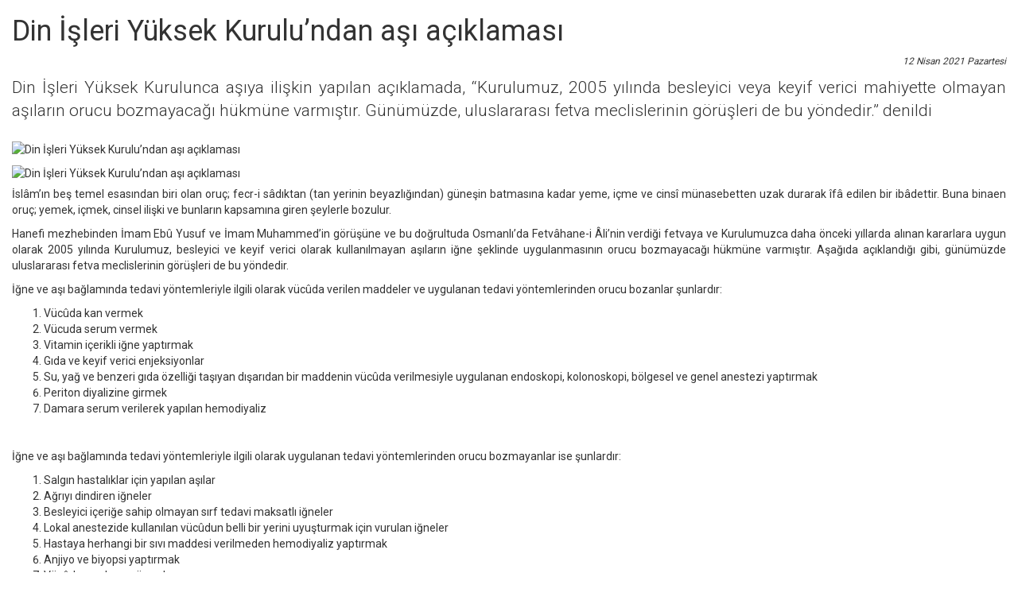

--- FILE ---
content_type: text/html; charset=utf-8
request_url: https://www.diyanet.gov.tr/tr-TR/Content/PrintDetail/32312
body_size: 11684
content:

<!DOCTYPE html>
<!--[if IE 8]> <html lang="en" class="ie8"> <![endif]-->
<!--[if IE 9]> <html lang="en" class="ie9"> <![endif]-->
<!--[if !IE]><!-->
<html lang="en">
<!--<![endif]-->
<head>
    <meta charset="utf-8">
    <meta http-equiv="X-UA-Compatible" content="IE=edge">
    <meta name="viewport" content="width=device-width, initial-scale=1">
    <meta name="apple-mobile-web-app-capable" content="yes">
    <link rel="apple-touch-icon" href="/Assets/Themes/Turquoise/Images/diyanet.ico">
    <link rel="shortcut icon" type="image/x-icon" href="/Assets/Themes/Turquoise/Images/diyanet.ico">
    <link href="/Assets/Themes/Diyanet/Styles/libs/font-awesome.min.css" rel="stylesheet" />
    <link href="/Assets/Themes/Diyanet/Styles/libs/bootstrap-theme.min.css" type="text/css" rel="stylesheet" />
    <link href="/Assets/Themes/Diyanet/Styles/libs/w3.css" type="text/css" rel="stylesheet" />
    <link href="/Assets/Themes/Diyanet/Styles/main.min.css" type="text/css" rel="stylesheet" />
    
</head>
<body>
    
<meta name="description" content="Din İşleri Y&#252;ksek Kurulunca aşıya ilişkin yapılan a&#231;ıklamada, “Kurulumuz, 2005 yılında besleyici veya keyif verici mahiyette olmayan aşıların orucu bozmayacağı h&#252;km&#252;ne varmıştır. G&#252;n&#252;m&#252;zde, uluslararası fetva meclislerinin g&#246;r&#252;şleri de bu y&#246;ndedir.” denildi">
<meta name="keywords" content="Din İşleri Y&#252;ksek Kurulu, Aşı, A&#231;ıklama">
<title>Din İşleri Y&#252;ksek Kurulu’ndan aşı a&#231;ıklaması</title>



<script src="/Assets/Themes/Diyanet/Scripts/Icerik.js"></script>
<script src="/Assets/Themes/Diyanet/Scripts/lightbox.min.js"></script>
<link href="/Assets/Themes/Diyanet/Styles/libs/lightbox.css" rel="stylesheet" type="text/css" />



<div class="container-fluid">
    <h1>Din İşleri Y&#252;ksek Kurulu’ndan aşı a&#231;ıklaması</h1>
    <p class="text-right small"><em>12 Nisan 2021 Pazartesi</em></p>
    <div>
                <p class="lead text-justify">
                    Din İşleri Yüksek Kurulunca aşıya ilişkin yapılan açıklamada, “Kurulumuz, 2005 yılında besleyici veya keyif verici mahiyette olmayan aşıların orucu bozmayacağı hükmüne varmıştır. Günümüzde, uluslararası fetva meclislerinin görüşleri de bu yöndedir.” denildi
                </p>
                    <p>
                        <img class="img-rounded" alt="Din İşleri Y&#252;ksek Kurulu’ndan aşı a&#231;ıklaması" src="https://webdosya.diyanet.gov.tr/DiyanetAnasayfa/UserFiles/00000000-0000-0000-0000-000000000000/2021/4/12/f4312b88-7669-47ef-ad24-3cff359af524_4_1080x608.jpg" />
                    </p>
                    <p>
                        <img class="img-rounded" alt="Din İşleri Y&#252;ksek Kurulu’ndan aşı a&#231;ıklaması" src="https://webdosya.diyanet.gov.tr/DiyanetAnasayfa/UserFiles/00000000-0000-0000-0000-000000000000/2021/4/12/f4312b88-7669-47ef-ad24-3cff359af524_4_1080x608.jpg" />
                    </p>
        <div><p style="text-align: justify;">İsl&acirc;m&rsquo;ın beş temel esasından biri olan oru&ccedil;; fecr-i s&acirc;dıktan (tan yerinin beyazlığından) g&uuml;neşin batmasına kadar yeme, i&ccedil;me ve cins&icirc; m&uuml;nasebetten uzak durarak &icirc;f&acirc; edilen bir ib&acirc;dettir. Buna binaen oru&ccedil;; yemek, i&ccedil;mek, cinsel ilişki ve bunların kapsamına giren şeylerle bozulur.</p>

<p style="text-align: justify;">Hanefi mezhebinden İmam Eb&ucirc; Yusuf ve İmam Muhammed&rsquo;in g&ouml;r&uuml;ş&uuml;ne ve bu doğrultuda Osmanlı&rsquo;da Fetv&acirc;hane-i &Acirc;li&rsquo;nin verdiği fetvaya ve Kurulumuzca daha &ouml;nceki yıllarda alınan kararlara uygun olarak 2005 yılında Kurulumuz, besleyici ve keyif verici olarak kullanılmayan aşıların iğne şeklinde uygulanmasının orucu bozmayacağı h&uuml;km&uuml;ne varmıştır. Aşağıda a&ccedil;ıklandığı gibi, g&uuml;n&uuml;m&uuml;zde uluslararası fetva meclislerinin g&ouml;r&uuml;şleri de bu y&ouml;ndedir.</p>

<p style="text-align: justify;">İğne ve aşı bağlamında tedavi y&ouml;ntemleriyle ilgili olarak v&uuml;c&ucirc;da verilen maddeler ve uygulanan tedavi y&ouml;ntemlerinden orucu bozanlar şunlardır:</p>

<ol>
	<li style="text-align: justify;">V&uuml;c&ucirc;da kan vermek</li>
	<li style="text-align: justify;">V&uuml;cuda serum vermek</li>
	<li style="text-align: justify;">Vitamin i&ccedil;erikli iğne yaptırmak</li>
	<li style="text-align: justify;">Gıda ve keyif verici enjeksiyonlar</li>
	<li style="text-align: justify;">Su, yağ ve benzeri gıda &ouml;zelliği taşıyan dışarıdan bir maddenin v&uuml;c&ucirc;da verilmesiyle uygulanan endoskopi, kolonoskopi, b&ouml;lgesel ve genel anestezi yaptırmak</li>
	<li style="text-align: justify;">Periton diyalizine girmek</li>
	<li style="text-align: justify;">Damara serum verilerek yapılan hemodiyaliz</li>
</ol>

<p style="text-align: justify;">&nbsp;</p>

<p style="text-align: justify;">İğne ve aşı bağlamında tedavi y&ouml;ntemleriyle ilgili olarak uygulanan tedavi y&ouml;ntemlerinden orucu bozmayanlar ise şunlardır:</p>

<ol>
	<li style="text-align: justify;">Salgın hastalıklar i&ccedil;in yapılan aşılar</li>
	<li style="text-align: justify;">Ağrıyı dindiren iğneler</li>
	<li style="text-align: justify;">Besleyici i&ccedil;eriğe sahip olmayan sırf tedavi maksatlı iğneler</li>
	<li style="text-align: justify;">Lokal anestezide kullanılan v&uuml;c&ucirc;dun belli bir yerini uyuşturmak i&ccedil;in vurulan iğneler</li>
	<li style="text-align: justify;">Hastaya herhangi bir sıvı maddesi verilmeden hemodiyaliz yaptırmak</li>
	<li style="text-align: justify;">Anjiyo ve biyopsi yaptırmak</li>
	<li style="text-align: justify;">V&uuml;c&ucirc;da merhem s&uuml;rmek</li>
	<li style="text-align: justify;">V&uuml;c&ucirc;da ila&ccedil;lı bant yapıştırmak</li>
</ol>

<p style="text-align: justify;">&nbsp;</p>

<p style="text-align: justify;"><strong>Orucu Bozan Ve Bozmayan Hususlarla İlgili &Acirc;yet-İ Kerime Ve Hadis-İ Şerifler:</strong></p>

<p style="text-align: justify;">Kur&rsquo;an-ı Kerim&rsquo;de, &ldquo;Oru&ccedil; gecesinde kadınlarınızla birleşmek size hel&acirc;l kılındı... Fecrin (Tan yerinin) beyaz aydınlığı karanlığından sizin i&ccedil;in ayırt edilir hale gelinceye kadar yiyin i&ccedil;in, sonra geceye kadar orucu tutun.&rdquo; buyurulmaktadır (Bakara 2/187). Bu ayet-i kerime, oru&ccedil; tutacaklara imsak &ouml;ncesinde mubah olan yeme, i&ccedil;me ve cinsel ilişkinin, imsak sonrasında yani oru&ccedil;luyken mubah olmadığını bildirmektedir.</p>

<p style="text-align: justify;">Orucun Allah katındaki değerini ifade eden hadis-i şerifte, orucun ne olduğuna da işaret edilmiştir: &ldquo;İnsanın oru&ccedil; dışındaki b&uuml;t&uuml;n ameli on mislinden yedi y&uuml;z misline kadar m&uuml;k&acirc;fatlandırılır. Ancak oru&ccedil; konusunda Y&uuml;ce Allah ş&ouml;yle buyuruyor: &lsquo;Oru&ccedil; benim i&ccedil;indir, m&uuml;k&acirc;fatını da ben vereceğim. Kulum benim i&ccedil;in yemesini, i&ccedil;mesini ve cinsel arzularını terk etmiştir.&rsquo; &rdquo; (M&uuml;slim, Sıyam, 30, 1151).</p>

<p style="text-align: justify;">Orucu bozan şeyler kapsamında Peygamberimiz, mazeretsiz olarak ve kendi isteğiyle kusmayı da orucu bozan hususlar arasında saymış ve ş&ouml;yle buyurmuştur: &ldquo;Oru&ccedil;lu kimse kendisine h&acirc;kim olamayarak kusarsa ona kaza gerekmez. Her kim de kendi isteği ile kusarsa orucunu kaza etsin.&rdquo; (Eb&ucirc; D&acirc;v&ucirc;d, Savm, 32; Tirmiz&icirc;, Savm, 25).</p>

<p style="text-align: justify;">Kan vermenin orucu bozup bozmaması ile ilgili farklı riv&acirc;yetler bulunmakla birlikte Res&ucirc;lullah&rsquo;ın (s.a.s.) oru&ccedil;lu iken kan aldırdığı riv&acirc;yet edilmiştir (Buh&acirc;r&icirc;, Savm, 32; Eb&ucirc; D&acirc;v&ucirc;d, Savm, 29). Konuyla ilgili riv&acirc;yetleri değerlendiren &acirc;limlerin &ccedil;oğu, kan vermenin orucu bozmayacağı sonucuna varmışlardır.</p>

<p style="text-align: justify;">Hz. Peygamber d&ouml;neminde, yeme-i&ccedil;me kapsamında orucu bozan hususlara dair nakiller yukarıdaki meselelerle sınırlıdır. Dolayısıyla, yukarıda verilen &acirc;yet-i ker&icirc;me ve hadisi şerifler dikkate alındığında, daha &ouml;nce de belirtildiği gibi, orucu bozan şeylerin yeme-i&ccedil;me ve cinsel ilişki kapsamında olan hususlar olduğu anlaşılmaktadır.</p>

<p style="text-align: justify;">Orucu bozan şeylerle ilgili rivayetlerin yanında hadis-i şeriflerde orucu bozmayan hususlar da dile getirilmiştir: &ldquo;Unutarak bir şey yiyip i&ccedil;mek, yıkanmak, ağza su almak, misvak kullanmak, s&uuml;rme &ccedil;ekmek, eşini &ouml;pmek, ihtilam olmak, yağlanmak, koku s&uuml;r&uuml;nmek&rdquo; gibi pek &ccedil;ok hususun orucu bozmayacağı hadislerde bildirilmiştir (bkz. Buh&acirc;r&icirc;, Savm, 24, 26, 27; M&uuml;slim, Sıyam, 12; Tirm&icirc;z&icirc;, Savm, 24, 29, 31, 76; İbn M&acirc;ce, Sıyam, 17).</p>

<p style="text-align: justify;"><strong>Sahabe ve T&acirc;bi&icirc;n Uygulama ve Fetv&acirc;ları</strong></p>

<p style="text-align: justify;">Hangi davranışların orucu bozduğu veya bozmadığı konusunda sahabe-i kir&acirc;m, Peygamberimizden (s.a.s) &ouml;ğrendiklerini uygulamış ve buna g&ouml;re M&uuml;sl&uuml;manları bilgilendirmişlerdir. Sah&acirc;be a&ccedil;ıklama ve fetvalarında, orucu bozan şeyler konusunda yukarıda işaret edilen hususlar dışında yeni bir şey bulunmazken, orucu bozmayanlar hususunda daha detaylı a&ccedil;ıklamalar mevcuttur. İbn Abb&acirc;s (r.a.), yutmaksızın k&uuml;&ccedil;&uuml;k bir yiyeceği &ccedil;iğnemenin orucu bozmayacağını bildirmiş, İbn Mes&lsquo;&ucirc;d (r.a.) oru&ccedil;lunun g&uuml;ne başlarken sa&ccedil;ını yağlayıp taranmasını tavsiye etmiş ve Enes (r.a.) oru&ccedil;luyken k&uuml;vet benzeri bir yerde su i&ccedil;inde serinlediğini haber vermiştir. T&acirc;bi&icirc;nden Hasan el-Basr&icirc; (r.a.) har&acirc;reti gidermek i&ccedil;in ağzı su ile &ccedil;alkalamanın orucu bozmayacağını s&ouml;ylemiştir. Yine t&acirc;bi&icirc;nden İbn S&icirc;r&icirc;n (r.a.) oru&ccedil;luyken yaş misvak kullanılabileceğini s&ouml;ylemiş, tadını hissetmenin orucu bozup bozmayacağını soran bir kişiye de &ldquo;abdestte ağza su verirken de suyun tadını hissedersin (ama oru&ccedil; bozulmaz)&rdquo; cevabını vermiştir. (Bkz. Buh&acirc;r&icirc;, Savm, 25)</p>

<p style="text-align: justify;"><strong>Mezhep İmamları ve &Acirc;limlerin G&ouml;r&uuml;şleri</strong></p>

<p style="text-align: justify;">M&uuml;&ccedil;tehitler, naslarda ve sahabe uygulamalarında orucu bozduğu veya bozmadığı belirtilen hususlar dışındaki konuları, naslarda zikredilenlere kıyas ederek veya &ldquo;sıy&acirc;m&rdquo; kelimesindeki &ldquo;imsak&rdquo; anlamından hareketle h&uuml;kme bağlamışlardır.</p>

<p style="text-align: justify;">Gerek doğal yollardan ve gerekse sonradan a&ccedil;ılan bir yoldan herhangi bir maddeyi mideye ulaştırmanın orucu bozacağı konusunda İslam &acirc;limleri arasında ittifak vardır. Ancak tab&icirc;&icirc; yollar dışında v&uuml;c&ucirc;da giren şeylerin orucu bozup bozmayacağı hususunda g&ouml;r&uuml;ş ayrılıkları ortaya &ccedil;ıkmıştır. G&ouml;r&uuml;ş farklılıklarının &ouml;nemli bir sebebi, a&ccedil;ılan bir menfez yoluyla v&uuml;c&ucirc;da alınan maddelerin ağız ve burun gibi tab&icirc;&icirc; menfez olarak değerlendirilip değerlendirilemeyeceğidir. &nbsp;</p>

<p style="text-align: justify;">Bazı m&uuml;&ccedil;tehitler, giriş yolunu &ouml;nemsemeksizin sadece v&uuml;cuda hari&ccedil;ten bir şeyin girmesini esas alarak ister tab&icirc;&icirc; menfezlerden isterse tab&icirc;&icirc; olmayan menfezlerden v&uuml;cuda giren her şeyin &lsquo;cevf&rdquo;e (kasıktan boğaza kadar olan karın i&ccedil; boşluğu ve buradaki organlar) ya da dimağa (kafatası i&ccedil;i boşluğuna) ulaşması durumunda orucu bozacağı g&ouml;r&uuml;ş&uuml;n&uuml; benimsemiştir. Diğer m&uuml;&ccedil;tehitler ise, v&uuml;cuda sadece tab&icirc;&icirc; menfezlerden giren maddelerin orucu bozacağı, tab&icirc;&icirc; olmayan menfezlerden v&uuml;cuda girenlerin ise orucu bozmayacağı g&ouml;r&uuml;ş&uuml;n&uuml; benimsemiştir.</p>

<p style="text-align: justify;">Hanefi mezhebinde İmam Eb&ucirc; Han&icirc;fe v&uuml;cudun herhangi bir yerinde oluşan yara veya a&ccedil;ılan bir menfez yoluyla v&uuml;cuda girip &ldquo;cevf&rdquo;e ya da &ldquo;dimağ&rdquo;a ulaşan maddelerin orucu bozacağını s&ouml;ylerken, İmam Eb&ucirc; Y&ucirc;suf ve İmam Muhammed bu konuda bir ayrım yaparak tabi&icirc; olmayan menfezlerden v&uuml;cuda alınan maddelerin orucu bozmayacağını ifade etmişlerdir. Mezk&ucirc;r iki imama ait bu h&uuml;km&uuml;n gerek&ccedil;esini İmam Serahs&icirc; ş&ouml;yle a&ccedil;ıklamaktadır: &ldquo;Bu iki imam (im&acirc;meyn), orucun bozulup bozulmamasında, ilacın yaratılışta bedende var olan bir kanaldan i&ccedil;eriye girip girmediğine itibar etmektedirler. &Ccedil;&uuml;nk&uuml; orucu bozan şey, imsak emrine aykırı olan davranıştır. Oru&ccedil; esnasında emredilen imsak ise bedende var olan tab&icirc;i menfezden i&ccedil;eriye bir şey almamaktır. Oru&ccedil;ta &acirc;rız&icirc; bir kanaldan (yaradan) bedene bir şeyin alınması yasaklanmış değildir.&rdquo; (es-Serahs&icirc;, el-Mebs&ucirc;t, III, 68; el-K&acirc;s&acirc;n&icirc;, Bed&acirc;i&lsquo;, II, 93; K&acirc;d&icirc;h&acirc;n, Fet&acirc;v&acirc;, s. 102; el-Merğ&icirc;n&acirc;n&icirc;, el-Hid&acirc;ye, I, 123; Abdurrahm&acirc;n Şeyh&icirc;z&acirc;de, Mecmaʿu&#39;l-enhur, I, 241; Bilmen, B&uuml;y&uuml;k İsl&acirc;m İlmihali, İstanbul 1985, s. 292-293).</p>

<p style="text-align: justify;">Konuyla ilgili şu hususu vurgulamak gerekir: Hanef&icirc; imamlar arasındaki g&ouml;r&uuml;ş ayrılığında v&uuml;cudun kol, kal&ccedil;a ve bacak gibi yerlerindeki değil, kafatasını veya karın derisini yarıp i&ccedil;eriye ulaşan derin bir yaradan (c&acirc;ife veya &acirc;mmeden) ve bu yaraya konulan ila&ccedil;tan bahsedilmektedir. Bu durumda kol ve bacaktaki bir yaraya konulan ilacın &ldquo;cevf&rdquo;e ulaşmadığı biliniyorsa, Eb&ucirc; Han&icirc;fe&rsquo;ye g&ouml;re de oru&ccedil; bozulmaz. (Ayn&icirc;, el-Bin&acirc;ye, IV, 65-66).</p>

<p style="text-align: justify;">Ayrıca şu hususu da vurgulamak isteriz: Fakihler &ldquo;doğal olmayan yollardan v&uuml;cuda bir madde girmesi&rdquo; ifadesini kullandıklarında, bundan deri altını anlamak doğru olmaz. &Ccedil;&uuml;nk&uuml; onların kullandıkları &ldquo;cevf&rdquo; kelimesi deri altını ifade etmemektedir. Zira Hanef&icirc;lere g&ouml;re cevf; yukarıda da ifade ettiğimiz gibi kasıktan boğaza kadar olan karın i&ccedil; boşluğu ve buradaki organları ifade etmektedir. G&uuml;n&uuml;m&uuml;zde &ldquo;cevf&rdquo; kelimesini boğaz, mide ve bağırsaklar yani sindirim kanalı şeklinde anlayanlar da vardır.</p>

<p style="text-align: justify;">Fakihler kendi d&ouml;nemlerinde kol ve bacak gibi uzuvlardan i&ccedil;eriye giren maddenin sindirim kanalına (cevf) ulaşacağını &ouml;ng&ouml;rmediklerinden bunu tartışmamışlardır. &Ccedil;&uuml;nk&uuml; bu organlardan giren bir şey doğrudan cevfe ulaşmaz. Kısacası Hanefi imamlar arasındaki g&ouml;r&uuml;ş ayrılığı g&ouml;vde ve baştaki yaralardan i&ccedil;eriye giren ve cevfe ulaşma ihtimali bulunan maddelerle ilgilidir.</p>

<p style="text-align: justify;">Ş&acirc;fi&rsquo;&icirc; mezhebi fakihleri v&uuml;cuda doğal yollardan alınmayan bir şeyin orucu bozması i&ccedil;in &ldquo;cevf&rdquo; diye ifade edilen b&ouml;lgeye aynıyla ulaşmış olmasına itibar etmekte; koku, sıcaklık veya soğukluk gibi etkisinin ulaşmasına itibar etmemektedirler. Cevfi ise; dimağ, karın boşluğu, bağırsak ve mesane olarak tanımlamışlardır. Dolayısıyla ancak bu yerlere ulaşan maddelerin orucu bozabileceği ifade edilmiştir. Bir şeyin cevfe girmesi belirleyici sayıldığından Ş&acirc;fi&icirc; &acirc;limler; kafatasını delip dimağa ya da g&ouml;beği delip karnın i&ccedil;ine ulaşan derin bir yaraya akıtılan ilacın orucu bozacağını kabul etmişlerdir. Bunun aksine bir kişinin bacağı veya baldırındaki bir yarayı tedavi etmesi halinde bu b&ouml;lgelerinden aldığı ilacın -etin veya iliklerin i&ccedil;ine ulaşsa bile- orucu bozmayacağını s&ouml;ylemişlerdir. Aynı şekilde kişinin bacağına bir demir batırılması durumunda da orucunun bozulmayacağını ifade etmişlerdir. Bazı Ş&acirc;fi&rsquo;&icirc; &acirc;limleri, cevfe giden maddenin gıda maddesi olmaması halinde de orucun bozulmayacağı g&ouml;r&uuml;ş&uuml;ndedirler. Bundan hareketle onlar, &nbsp;kulağa damlatılan ilacın, dimağa ulaşsa bile, gıda verme &ouml;zelliği bulunmadığı i&ccedil;in orucu bozmadığını kabul etmektedirler. (Şirb&icirc;n&icirc;, Muğn&icirc;, II, 155; Heytem&icirc;, Tuhfe, III, 400-402)</p>

<p style="text-align: justify;">M&acirc;lik&icirc; mezhebi fakihleri orucun bozulmasında, v&uuml;cudun &uuml;st kısmındaki menfezlerden (ağız, burun, g&ouml;z ve kulaktan) giren maddelerin boğaza ulaşıp ulaşmadığını belirleyici kabul etmiş, alınan bir maddenin boğaza ulaşıyorsa orucu bozacağını, ulaşmıyorsa bozmayacağını s&ouml;ylemişlerdir. V&uuml;cudun alt kısmındaki menfezlerde ise mideye ulaşmayı belirleyici kabul etmişlerdir. Fitil kullanılması, bir kimsenin karnından a&ccedil;ılan derin yaraya katı olsun sıvı olsun ila&ccedil; konulması gibi hususlar mideye ulaşmadığı i&ccedil;in M&acirc;lik&icirc;lere g&ouml;re orucu bozmaz. Bu &ccedil;er&ccedil;evede makattan alınan bir ila&ccedil; (ihtikan) hususunda ihtilaf etmişlerse de mideye ulaşmadığında bu durumun orucu bozmayacağını ifade etmişlerdir. (İbn R&uuml;şd, Bid&acirc;yet&uuml;&rsquo;l-M&uuml;&ccedil;tehid, II, 52; K&acirc;d&icirc; Abd&uuml;lvehhab, el-Me&lsquo;&ucirc;ne, s. 466; İbn C&uuml;zey, el-Kavan&icirc;n&uuml;&rsquo;l-Fıkhiyye, s. 80; Hatt&acirc;b, Mev&acirc;hib&uuml;&rsquo;l-Celil, II, 424; Des&ucirc;k&icirc;, H&acirc;şiyetu&rsquo;d-Des&ucirc;k&icirc;, I, 524; Ebu&rsquo;l-Hasan el-Lahm&icirc;, et-Tabsıra, II, 743; K&acirc;d&icirc; Abd&uuml;lvehhab, el-Me&lsquo;&ucirc;ne, s. 466)</p>

<p style="text-align: justify;">Hanbel&icirc; mezhebi fakihleri orucun bozulmasında, dışarıdan giren maddenin mideye veya mideye yolu olan dimağ ve boğaz gibi b&ouml;lgelere ulaşmasını dikkate almışlardır. Hanbel&icirc;ler, mideye veya mideye yolu olan b&ouml;lgelere ulaşmayan maddenin orucu bozmayacağını benimsemişlerdir. (İbn Kud&acirc;me, el-Muğn&icirc;, III, 121; el-K&acirc;f&icirc;, I, 440).</p>

<p style="text-align: justify;">Bu noktada şunu belirtmek gerekir ki, mezhep imamları d&ouml;neminde g&uuml;n&uuml;m&uuml;zde olduğu bi&ccedil;imde aşı ve iğne yaptırma uygulaması bulunmadığından bunların oruca etkisiyle ilgili doğrudan bir h&uuml;k&uuml;m bulunmamaktadır.</p>

<p style="text-align: justify;">Osmanlı Fetvaları</p>

<p style="text-align: justify;">&Ouml;mer Nas&ucirc;h&icirc; Bilmen, iğnenin orucu bozup bozmaması ile ilgili meseleyi aktarırken, cevfe ve dimağa ulaşan şeylerin orucu bozacağı şeklinde İmamı Azam&rsquo;ın g&ouml;r&uuml;ş&uuml;n&uuml; aktardıktan sonra,&nbsp; İm&acirc;meyne g&ouml;re iğnenin orucu bozmayacağını, fetv&acirc;h&acirc;ne&rsquo;nin de bu y&ouml;nde fetva verdiğini belirtmiştir. Bilmen&rsquo;e g&ouml;re, tedavide aşı ve iğne gibi y&ouml;ntemlerin yaygınlaşmasını m&uuml;teakip Osmanlı Fetvahanesi meseleyi oru&ccedil; bağlamında ele almış ve doğal bir menfezden i&ccedil;eriye girmeyen maddelerin orucu bozmayacağını kabul ederek; yaraya konulup v&uuml;c&ucirc;dun i&ccedil;ine giren ilacın, deri &uuml;zerinden a&ccedil;ılan bir menfezden i&ccedil;eriye girerek kaybolan demir ve kurşun par&ccedil;asının orucu bozmayacağına ve iğnenin de bu hususta aynı h&uuml;kme tabi olacağına dair fetva vermiştir. (Bilmen, B&uuml;y&uuml;k İsl&acirc;m İlmihali, İstanbul 1985, s. 292-293)</p>

<p style="text-align: justify;"><strong>Din İşleri Y&uuml;ksek Kurulunun Konuyla İlgili Fetvaları</strong></p>

<p style="text-align: justify;">Din İşleri Y&uuml;ksek Kurulu (eski adıyla Heyet-i M&uuml;ş&acirc;vere), orucun iğne veya aşı ile bozulup bozulmaması meselesini ilk defa 1931 yılında 84 no&rsquo;lu kararda &ldquo;Ramazan g&uuml;n&uuml; oru&ccedil;lu bir kişiye &nbsp;iğne vurulsa bu iğne onun orucunu bozar mı?&rdquo; sorusuna, &ldquo;Bed&acirc;i ve Hid&acirc;ye şur&ucirc;hu ve emsali k&uuml;t&uuml;b&uuml; muteberei fikhiyyede mukarrer olduğu &uuml;zere sıyam, m&uuml;ftıratı selase i mal&ucirc;menin biri ile fasit olduğu gibi dimağa, ve ya cevf-i batna, buruna kulak ve emsali menafizi tab&icirc;&icirc;yyeden ve ya cerhle a&ccedil;ılan gayritab&icirc;&icirc; menfezlerden bir şeyin duhul ve vusulile de fasit olur. Lakin iş;bu istift&acirc;n&acirc;mede zikrolunduğu vech&uuml;zre tedavi ve ya kuvvet i&ccedil;in m&uuml;cerret derinin altına ve ya damara &acirc;leti mahsusa ile bir madde zerk olundukta ayni o maddenin cevfibatna vusul&uuml; mal&ucirc;m olmadık&ccedil;a dahilde eseri hissolunsa bile uru&ccedil; fasit olmaz.&rdquo; şeklinde cevap vermek suretiyle iğne ve aşının orucu bozmayacağını ifade etmiştir.</p>

<p style="text-align: justify;">Heyet-i M&uuml;ş&acirc;vere 08.05.1945 tarihinde 120 no&rsquo;lu kararda meseleyi biraz daha a&ccedil;ık bir şekilde ele alarak, &ldquo;V&uuml;c&ucirc;da iğne yapmak yemek ve i&ccedil;mek suretiyle veya v&uuml;c&ucirc;dun tab&icirc;&icirc; menfezinden mideye bir gıdanın ulaştırılması mahiyetinde olmadığından gerek tedavi, gerek kuvvet i&ccedil;in iğne ile v&uuml;c&ucirc;da zerk edilen maddenin oru&ccedil; bozmayacağı&rdquo;na karar vermiştir.</p>

<p style="text-align: justify;">19.10.1945 tarihli ve 145 no&rsquo;lu kararda ise; &ldquo;Tedavi ve bir mazeret i&ccedil;in derinin altına veya damara veya adele arasına hususi alet ile bir madde zerk olunursa aynen o maddenin cevfi batn&rsquo;a v&uuml;sul&uuml; malum olmadık&ccedil;a orucu fasit olmaz. &Acirc;let ile madde zerki, tedavi veya mazeret i&ccedil;in değil de, zevk veya itiyat dolayısıyla yapılır ise orucu bozar. Bu surette alet ile zerk olunan madde s&ucirc;reten m&uuml;ftir olmadığı i&ccedil;in yalnız kaza lazım gelir.&rdquo; demek suretiyle tedavi maksadıyla yapılan iğnelerle zevk i&ccedil;in yapılan iğneler arasında bir ayrım yapmış ilkinde orucun bozulmayacağını ikinci durumda (zevk ve keyif i&ccedil;in yapılan) ise bozulacağını ifade etmiştir. Benzer fetvalar sonraki yıllarda da verilmiştir (02.11.1939, 29.07.1947, 12.08.1947, 14.10.1947, 05.06.1948, 20.09.1950, 19.07.1952, 25.04.1956 ve 29.12.1958). O tarihlerdeki bu ve benzeri fetvalar tifo, tif&uuml;s, kolera ve verem gibi aşıların orucu bozmayacağını da ifade etmektedir.</p>

<p style="text-align: justify;">Heyet-i M&uuml;şavere&rsquo;nin devamı olan Din İşleri Y&uuml;ksek Kurulu ise 22.09.2005 tarihinde &ldquo;Orucu Bozan ve Bozmayan Tedavi Y&ouml;ntemleri&rdquo; konulu 155 no&rsquo;lu kararında &ldquo;&hellip; Dinimiz, hasta olan ve tedavi s&uuml;recinde bulunan kişilerin oru&ccedil; tutmamalarına ruhsat vermektedir. Bu nedenle, tedavisi devam eden kişiler, sağlıklarına kavuşup, tedavileri tamamlanıncaya kadar oru&ccedil;larını erteleyebilirler. Bununla birlikte, Ramazan ayında herkesle birlikte oruca devam etmeyi arzu ediyorlar ve oru&ccedil; tutmalarına başka bir engelleri de bulunmuyorsa, muayene ve tedavilerini iftardan sonra yaptırmaları uygun olduğuna&hellip; gıda veya keyif verici olmayan enjeksiyon yaptırmanın (aşı ve ins&uuml;lin gibi) orucu bozmayacağına; gıda veya keyif verici enjeksiyon yaptırmanın orucu bozacağına&rdquo; karar vermiştir.</p>

<p style="text-align: justify;"><strong>G&uuml;n&uuml;m&uuml;zde Başlıca Fetva Meclislerinin G&ouml;r&uuml;şleri</strong></p>

<p style="text-align: justify;">Mısır m&uuml;ft&uuml;l&uuml;ğ&uuml;, 1337 yılı Şaban/1919 yılı Mayıs ayında verdiği fetvada, pazulardan, uyluklardan, kal&ccedil;adan ve v&uuml;c&ucirc;dun diğer dış y&uuml;zeylerinden deri altına şırınga ile iğne yapılması durumunda, tab&icirc;&icirc; menfezlerden cevfe (sindirim sistemine) bir şey ulaşmadığı, v&uuml;c&ucirc;da bir madde girse de ulaştığı yerin cevf olmadığı gerek&ccedil;esiyle, iğne yapmanın orucu bozmayacağına h&uuml;kmetmiştir. (Muhammed Bahit, el-Fet&acirc;va&rsquo;l-İsl&acirc;miyye min D&acirc;ri&rsquo;l-İft&acirc;i&rsquo;l-Mısriyye,I , 89-90) Mısır M&uuml;ft&uuml;l&uuml;ğ&uuml; ve Ezher &Uuml;niversitesi&rsquo;nin Fetva Komisyonu tarafından verilen fetvalara g&ouml;re iğne orucu bozmamaktadır.</p>

<p style="text-align: justify;">İslam İşbirliği Teşkilatına bağlı Uluslararası Fıkıh Meclisi, tedavide başvurulan modern y&ouml;ntemlerin oru&ccedil;la ilişkisini, İslam d&uuml;nyasının yetkin ilim adamları ve alan uzmanlarıyla birlikte 1997 yılında Cidde&rsquo;deki toplantılarda ele almış ve m&uuml;zakereler sonucunda &ldquo;gıda takviyesi maksadıyla olmaksızın, damar, kas ve deri altına yapılan iğne ve şırıngaların orucu bozmayacağı&rdquo;nı kararlaştırmıştır. (Mecellet&uuml; Mecma&lsquo;i&rsquo;l-fıkhi&rsquo;l-İsl&acirc;m&icirc;, Sayı: 10/2, s. 454). Bu karar İslam D&uuml;nyasındaki fetva mercileri tarafından h&uuml;sn&uuml; kabul g&ouml;rm&uuml;ş ve fetvalar bu y&ouml;nde verilmiştir.</p>

<p style="text-align: justify;">Pakistan, &Uuml;rd&uuml;n, Mısır, Suudi Arabistan, Tunus ve Kuveyt fetva meclisleri, COVID-19 aşısı bağlamında meseleyi tekrar ele alıp aşının yeme ve i&ccedil;me anlamına gelmediğini &ouml;ne &ccedil;ıkartarak oru&ccedil;lu iken aşı yaptırılabileceğini ve bunun oruca zarar vermediğini beyan etmişlerdir.</p>

<p style="text-align: justify;"><strong>Sonu&ccedil;</strong></p>

<p style="text-align: justify;">Aşı ve iğnenin orucu bozup bozmayacağı hususu, naslarda yer almadığı gibi mezhep imamları d&ouml;neminde de aşı ve iğne yaptırma uygulaması bulunmadığından aşının oruca etkisiyle ilgili doğrudan bir h&uuml;kme klasik kaynaklarımızda rastlanmamaktadır. Ancak bir şeyin v&uuml;cuda giriş yolu olarak tab&icirc;&icirc; menfez-tab&icirc;&icirc; olmayan menfez ayrımı, v&uuml;c&ucirc;da giren şeylerin karın boşluğuna (cevf) ve kafatası boşluğuna (dimağ) ulaşıp ulaşmaması ve yeme-i&ccedil;me sayılıp sayılmaması gibi a&ccedil;ıklamalarına dayanarak verdikleri h&uuml;k&uuml;mler bize ışık tutmaktadır.</p>

<p style="text-align: justify;">Diğer yandan g&uuml;n&uuml;m&uuml;zde tıp alanındaki gelişmeler, v&uuml;c&ucirc;dun serum veya iğne gibi yollarla da beslenebildiğini ortaya koymaktadır. Orucun mahiyeti a&ccedil;ısından meseleye bakıldığında v&uuml;c&ucirc;du besleyici olan ve yeme-i&ccedil;me anlamına gelen enjeksiyonların orucu bozacağını s&ouml;ylemek uygun olur. &nbsp;Bu bağlamda, iğnenin ve aşının orucu bozup bozmayacağının, kullanış amacına ve gıda ya da keyif verici olup olmamasına g&ouml;re değerlendirilmesi gerektiği ortaya &ccedil;ıkmaktadır. Gıda ve keyif verici olmayan enjeksiyonlar, yemek ve i&ccedil;mek anlamına gelmediklerinden orucu bozmazlar. Aşı da b&ouml;yle olup orucu bozmaz. Ancak gıda veya keyif verici enjeksiyonlar orucu bozar. Hastaya serum veya kan verilmesi de, aynı h&uuml;kme tabi olup orucu bozar.</p>

<p style="text-align: justify;">Netice itibariyle, Hanef&icirc; mezhebinden İmam Eb&ucirc; Yusuf ve İmam Muhammed&rsquo;in g&ouml;r&uuml;ş&uuml;n&uuml;, bu doğrultuda Osmanlı&rsquo;da Fetv&acirc;hane&rsquo;nin verdiği fetvayı, daha &ouml;nceki kararlarını ve aşı-iğne yaptırmanın yeme-i&ccedil;me sayılıp sayılmaması hususunda uzman g&ouml;r&uuml;şlerini de dikkate alarak Kurulumuz, 2005 yılında besleyici veya keyif verici mahiyette olmayan aşıların orucu bozmayacağı h&uuml;km&uuml;ne varmıştır. Yukarıda da belirtildiği gibi, g&uuml;n&uuml;m&uuml;zde, uluslararası fetva meclislerinin g&ouml;r&uuml;şleri de bu y&ouml;ndedir.</p>
</div>
    </div>
</div>

    <script src="/Assets/Themes/Diyanet/Scripts/underscore-min.js"></script>

    <script src="/Assets/Themes/Diyanet/Scripts/jquery-3.2.1.min.js"></script>
    <script src="/Assets/Themes/Diyanet/Scripts/bootstrap.min.js"></script>
    <script src="/Assets/Themes/Diyanet/Scripts/jquery.mobilemenu.js"></script>
    <!--[if lt IE 9]>
       
    <![endif]-->

    <script type="text/javascript">
        window.print();
    </script>
</body>
</html>

--- FILE ---
content_type: text/css
request_url: https://www.diyanet.gov.tr/Assets/Themes/Diyanet/Styles/main.min.css
body_size: 44524
content:
/*!
 * Bootstrap v3.3.7 (http://getbootstrap.com)
 * Copyright 2011-2016 Twitter, Inc.
 * Licensed under MIT (https://github.com/twbs/bootstrap/blob/master/LICENSE)
 */
/*! normalize.css v3.0.3 | MIT License | github.com/necolas/normalize.css */
@import url('https://fonts.googleapis.com/css?family=Roboto:300,400,700');html{font-family:sans-serif;-ms-text-size-adjust:100%;-webkit-text-size-adjust:100%;}body{margin:0;}article,aside,details,figcaption,figure,footer,header,hgroup,main,menu,nav,section,summary{display:block;}audio,canvas,progress,video{display:inline-block;vertical-align:baseline;}audio:not([controls]){display:none;height:0;}[hidden],template{display:none;}a{background-color:transparent;}a:active,a:hover{outline:0;}abbr[title]{border-bottom:1px dotted;}b,strong{font-weight:bold;}dfn{font-style:italic;}h1{font-size:2em;margin:.67em 0;}mark{background:#ff0;color:#000;}small{font-size:80%;}sub,sup{font-size:75%;line-height:0;position:relative;vertical-align:baseline;}sup{top:-.5em;}sub{bottom:-.25em;}img{border:0;}svg:not(:root){overflow:hidden;}figure{margin:1em 40px;}hr{box-sizing:content-box;height:0;}pre{overflow:auto;}code,kbd,pre,samp{font-family:monospace,monospace;font-size:1em;}button,input,optgroup,select,textarea{color:inherit;font:inherit;margin:0;}button{overflow:visible;}button,select{text-transform:none;}button,html input[type="button"],input[type="reset"],input[type="submit"]{-webkit-appearance:button;cursor:pointer;}button[disabled],html input[disabled]{cursor:default;}button::-moz-focus-inner,input::-moz-focus-inner{border:0;padding:0;}input{line-height:normal;}input[type="checkbox"],input[type="radio"]{box-sizing:border-box;padding:0;}input[type="number"]::-webkit-inner-spin-button,input[type="number"]::-webkit-outer-spin-button{height:auto;}input[type="search"]{-webkit-appearance:textfield;box-sizing:content-box;}input[type="search"]::-webkit-search-cancel-button,input[type="search"]::-webkit-search-decoration{-webkit-appearance:none;}fieldset{border:1px solid #c0c0c0;margin:0 2px;padding:.35em .625em .75em;}legend{border:0;padding:0;}textarea{overflow:auto;}optgroup{font-weight:bold;}table{border-collapse:collapse;border-spacing:0;}td,th{padding:0;}
/*! Source: https://github.com/h5bp/html5-boilerplate/blob/master/src/css/main.css */
@media print{*,*:before,*:after{background:transparent !important;color:#000 !important;box-shadow:none !important;text-shadow:none !important;}a,a:visited{text-decoration:underline;}a[href]:after{content:" (" attr(href) ")";}abbr[title]:after{content:" (" attr(title) ")";}a[href^="#"]:after,a[href^="javascript:"]:after{content:"";}pre,blockquote{border:1px solid #999;page-break-inside:avoid;}thead{display:table-header-group;}tr,img{page-break-inside:avoid;}img{max-width:100% !important;}p,h2,h3{orphans:3;widows:3;}h2,h3{page-break-after:avoid;}.navbar{display:none;}.btn>.caret,.dropup>.btn>.caret{border-top-color:#000 !important;}.label{border:1px solid #000;}.table{border-collapse:collapse !important;}.table td,.table th{background-color:#fff !important;}.table-bordered th,.table-bordered td{border:1px solid #ddd !important;}}@font-face{font-family:'Glyphicons Halflings';src:url('/Assets/Themes/Diyanet/Fonts/glyphicons-halflings-regular.eot');src:url('/Assets/Themes/Diyanet/Fonts/glyphicons-halflings-regular.eot?#iefix') format('embedded-opentype'),url('/Assets/Themes/Diyanet/Fonts/glyphicons-halflings-regular.woff2') format('woff2'),url('/Assets/Themes/Diyanet/Fonts/glyphicons-halflings-regular.woff') format('woff'),url('/Assets/Themes/Diyanet/Fonts/glyphicons-halflings-regular.ttf') format('truetype'),url('/Assets/Themes/Diyanet/Fonts/glyphicons-halflings-regular.svg#glyphicons_halflingsregular') format('svg');}.glyphicon{position:relative;top:1px;display:inline-block;font-family:'Glyphicons Halflings';font-style:normal;font-weight:normal;line-height:1;-webkit-font-smoothing:antialiased;-moz-osx-font-smoothing:grayscale;}.glyphicon-asterisk:before{content:"*";}.glyphicon-plus:before{content:"+";}.glyphicon-euro:before,.glyphicon-eur:before{content:"€";}.glyphicon-minus:before{content:"−";}.glyphicon-cloud:before{content:"☁";}.glyphicon-envelope:before{content:"✉";}.glyphicon-pencil:before{content:"✏";}.glyphicon-glass:before{content:"";}.glyphicon-music:before{content:"";}.glyphicon-search:before{content:"";}.glyphicon-heart:before{content:"";}.glyphicon-star:before{content:"";}.glyphicon-star-empty:before{content:"";}.glyphicon-user:before{content:"";}.glyphicon-film:before{content:"";}.glyphicon-th-large:before{content:"";}.glyphicon-th:before{content:"";}.glyphicon-th-list:before{content:"";}.glyphicon-ok:before{content:"";}.glyphicon-remove:before{content:"";}.glyphicon-zoom-in:before{content:"";}.glyphicon-zoom-out:before{content:"";}.glyphicon-off:before{content:"";}.glyphicon-signal:before{content:"";}.glyphicon-cog:before{content:"";}.glyphicon-trash:before{content:"";}.glyphicon-home:before{content:"";}.glyphicon-file:before{content:"";}.glyphicon-time:before{content:"";}.glyphicon-road:before{content:"";}.glyphicon-download-alt:before{content:"";}.glyphicon-download:before{content:"";}.glyphicon-upload:before{content:"";}.glyphicon-inbox:before{content:"";}.glyphicon-play-circle:before{content:"";}.glyphicon-repeat:before{content:"";}.glyphicon-refresh:before{content:"";}.glyphicon-list-alt:before{content:"";}.glyphicon-lock:before{content:"";}.glyphicon-flag:before{content:"";}.glyphicon-headphones:before{content:"";}.glyphicon-volume-off:before{content:"";}.glyphicon-volume-down:before{content:"";}.glyphicon-volume-up:before{content:"";}.glyphicon-qrcode:before{content:"";}.glyphicon-barcode:before{content:"";}.glyphicon-tag:before{content:"";}.glyphicon-tags:before{content:"";}.glyphicon-book:before{content:"";}.glyphicon-bookmark:before{content:"";}.glyphicon-print:before{content:"";}.glyphicon-camera:before{content:"";}.glyphicon-font:before{content:"";}.glyphicon-bold:before{content:"";}.glyphicon-italic:before{content:"";}.glyphicon-text-height:before{content:"";}.glyphicon-text-width:before{content:"";}.glyphicon-align-left:before{content:"";}.glyphicon-align-center:before{content:"";}.glyphicon-align-right:before{content:"";}.glyphicon-align-justify:before{content:"";}.glyphicon-list:before{content:"";}.glyphicon-indent-left:before{content:"";}.glyphicon-indent-right:before{content:"";}.glyphicon-facetime-video:before{content:"";}.glyphicon-picture:before{content:"";}.glyphicon-map-marker:before{content:"";}.glyphicon-adjust:before{content:"";}.glyphicon-tint:before{content:"";}.glyphicon-edit:before{content:"";}.glyphicon-share:before{content:"";}.glyphicon-check:before{content:"";}.glyphicon-move:before{content:"";}.glyphicon-step-backward:before{content:"";}.glyphicon-fast-backward:before{content:"";}.glyphicon-backward:before{content:"";}.glyphicon-play:before{content:"";}.glyphicon-pause:before{content:"";}.glyphicon-stop:before{content:"";}.glyphicon-forward:before{content:"";}.glyphicon-fast-forward:before{content:"";}.glyphicon-step-forward:before{content:"";}.glyphicon-eject:before{content:"";}.glyphicon-chevron-left:before{content:"";}.glyphicon-chevron-right:before{content:"";}.glyphicon-plus-sign:before{content:"";}.glyphicon-minus-sign:before{content:"";}.glyphicon-remove-sign:before{content:"";}.glyphicon-ok-sign:before{content:"";}.glyphicon-question-sign:before{content:"";}.glyphicon-info-sign:before{content:"";}.glyphicon-screenshot:before{content:"";}.glyphicon-remove-circle:before{content:"";}.glyphicon-ok-circle:before{content:"";}.glyphicon-ban-circle:before{content:"";}.glyphicon-arrow-left:before{content:"";}.glyphicon-arrow-right:before{content:"";}.glyphicon-arrow-up:before{content:"";}.glyphicon-arrow-down:before{content:"";}.glyphicon-share-alt:before{content:"";}.glyphicon-resize-full:before{content:"";}.glyphicon-resize-small:before{content:"";}.glyphicon-exclamation-sign:before{content:"";}.glyphicon-gift:before{content:"";}.glyphicon-leaf:before{content:"";}.glyphicon-fire:before{content:"";}.glyphicon-eye-open:before{content:"";}.glyphicon-eye-close:before{content:"";}.glyphicon-warning-sign:before{content:"";}.glyphicon-plane:before{content:"";}.glyphicon-calendar:before{content:"";}.glyphicon-random:before{content:"";}.glyphicon-comment:before{content:"";}.glyphicon-magnet:before{content:"";}.glyphicon-chevron-up:before{content:"";}.glyphicon-chevron-down:before{content:"";}.glyphicon-retweet:before{content:"";}.glyphicon-shopping-cart:before{content:"";}.glyphicon-folder-close:before{content:"";}.glyphicon-folder-open:before{content:"";}.glyphicon-resize-vertical:before{content:"";}.glyphicon-resize-horizontal:before{content:"";}.glyphicon-hdd:before{content:"";}.glyphicon-bullhorn:before{content:"";}.glyphicon-bell:before{content:"";}.glyphicon-certificate:before{content:"";}.glyphicon-thumbs-up:before{content:"";}.glyphicon-thumbs-down:before{content:"";}.glyphicon-hand-right:before{content:"";}.glyphicon-hand-left:before{content:"";}.glyphicon-hand-up:before{content:"";}.glyphicon-hand-down:before{content:"";}.glyphicon-circle-arrow-right:before{content:"";}.glyphicon-circle-arrow-left:before{content:"";}.glyphicon-circle-arrow-up:before{content:"";}.glyphicon-circle-arrow-down:before{content:"";}.glyphicon-globe:before{content:"";}.glyphicon-wrench:before{content:"";}.glyphicon-tasks:before{content:"";}.glyphicon-filter:before{content:"";}.glyphicon-briefcase:before{content:"";}.glyphicon-fullscreen:before{content:"";}.glyphicon-dashboard:before{content:"";}.glyphicon-paperclip:before{content:"";}.glyphicon-heart-empty:before{content:"";}.glyphicon-link:before{content:"";}.glyphicon-phone:before{content:"";}.glyphicon-pushpin:before{content:"";}.glyphicon-usd:before{content:"";}.glyphicon-gbp:before{content:"";}.glyphicon-sort:before{content:"";}.glyphicon-sort-by-alphabet:before{content:"";}.glyphicon-sort-by-alphabet-alt:before{content:"";}.glyphicon-sort-by-order:before{content:"";}.glyphicon-sort-by-order-alt:before{content:"";}.glyphicon-sort-by-attributes:before{content:"";}.glyphicon-sort-by-attributes-alt:before{content:"";}.glyphicon-unchecked:before{content:"";}.glyphicon-expand:before{content:"";}.glyphicon-collapse-down:before{content:"";}.glyphicon-collapse-up:before{content:"";}.glyphicon-log-in:before{content:"";}.glyphicon-flash:before{content:"";}.glyphicon-log-out:before{content:"";}.glyphicon-new-window:before{content:"";}.glyphicon-record:before{content:"";}.glyphicon-save:before{content:"";}.glyphicon-open:before{content:"";}.glyphicon-saved:before{content:"";}.glyphicon-import:before{content:"";}.glyphicon-export:before{content:"";}.glyphicon-send:before{content:"";}.glyphicon-floppy-disk:before{content:"";}.glyphicon-floppy-saved:before{content:"";}.glyphicon-floppy-remove:before{content:"";}.glyphicon-floppy-save:before{content:"";}.glyphicon-floppy-open:before{content:"";}.glyphicon-credit-card:before{content:"";}.glyphicon-transfer:before{content:"";}.glyphicon-cutlery:before{content:"";}.glyphicon-header:before{content:"";}.glyphicon-compressed:before{content:"";}.glyphicon-earphone:before{content:"";}.glyphicon-phone-alt:before{content:"";}.glyphicon-tower:before{content:"";}.glyphicon-stats:before{content:"";}.glyphicon-sd-video:before{content:"";}.glyphicon-hd-video:before{content:"";}.glyphicon-subtitles:before{content:"";}.glyphicon-sound-stereo:before{content:"";}.glyphicon-sound-dolby:before{content:"";}.glyphicon-sound-5-1:before{content:"";}.glyphicon-sound-6-1:before{content:"";}.glyphicon-sound-7-1:before{content:"";}.glyphicon-copyright-mark:before{content:"";}.glyphicon-registration-mark:before{content:"";}.glyphicon-cloud-download:before{content:"";}.glyphicon-cloud-upload:before{content:"";}.glyphicon-tree-conifer:before{content:"";}.glyphicon-tree-deciduous:before{content:"";}.glyphicon-cd:before{content:"";}.glyphicon-save-file:before{content:"";}.glyphicon-open-file:before{content:"";}.glyphicon-level-up:before{content:"";}.glyphicon-copy:before{content:"";}.glyphicon-paste:before{content:"";}.glyphicon-alert:before{content:"";}.glyphicon-equalizer:before{content:"";}.glyphicon-king:before{content:"";}.glyphicon-queen:before{content:"";}.glyphicon-pawn:before{content:"";}.glyphicon-bishop:before{content:"";}.glyphicon-knight:before{content:"";}.glyphicon-baby-formula:before{content:"";}.glyphicon-tent:before{content:"⛺";}.glyphicon-blackboard:before{content:"";}.glyphicon-bed:before{content:"";}.glyphicon-apple:before{content:"";}.glyphicon-erase:before{content:"";}.glyphicon-hourglass:before{content:"⌛";}.glyphicon-lamp:before{content:"";}.glyphicon-duplicate:before{content:"";}.glyphicon-piggy-bank:before{content:"";}.glyphicon-scissors:before{content:"";}.glyphicon-bitcoin:before{content:"";}.glyphicon-btc:before{content:"";}.glyphicon-xbt:before{content:"";}.glyphicon-yen:before{content:"¥";}.glyphicon-jpy:before{content:"¥";}.glyphicon-ruble:before{content:"₽";}.glyphicon-rub:before{content:"₽";}.glyphicon-scale:before{content:"";}.glyphicon-ice-lolly:before{content:"";}.glyphicon-ice-lolly-tasted:before{content:"";}.glyphicon-education:before{content:"";}.glyphicon-option-horizontal:before{content:"";}.glyphicon-option-vertical:before{content:"";}.glyphicon-menu-hamburger:before{content:"";}.glyphicon-modal-window:before{content:"";}.glyphicon-oil:before{content:"";}.glyphicon-grain:before{content:"";}.glyphicon-sunglasses:before{content:"";}.glyphicon-text-size:before{content:"";}.glyphicon-text-color:before{content:"";}.glyphicon-text-background:before{content:"";}.glyphicon-object-align-top:before{content:"";}.glyphicon-object-align-bottom:before{content:"";}.glyphicon-object-align-horizontal:before{content:"";}.glyphicon-object-align-left:before{content:"";}.glyphicon-object-align-vertical:before{content:"";}.glyphicon-object-align-right:before{content:"";}.glyphicon-triangle-right:before{content:"";}.glyphicon-triangle-left:before{content:"";}.glyphicon-triangle-bottom:before{content:"";}.glyphicon-triangle-top:before{content:"";}.glyphicon-console:before{content:"";}.glyphicon-superscript:before{content:"";}.glyphicon-subscript:before{content:"";}.glyphicon-menu-left:before{content:"";}.glyphicon-menu-right:before{content:"";}.glyphicon-menu-down:before{content:"";}.glyphicon-menu-up:before{content:"";}*{-webkit-box-sizing:border-box;-moz-box-sizing:border-box;box-sizing:border-box;}*:before,*:after{-webkit-box-sizing:border-box;-moz-box-sizing:border-box;box-sizing:border-box;}html{font-size:10px;-webkit-tap-highlight-color:rgba(0,0,0,0);}body{font-family:"Helvetica Neue",Helvetica,Arial,sans-serif;font-size:14px;line-height:1.42857143;color:#333;background-color:#fff;}input,button,select,textarea{font-family:inherit;font-size:inherit;line-height:inherit;}a{color:#337ab7;text-decoration:none;}a:hover,a:focus{color:#23527c;text-decoration:underline;}a:focus{outline:5px auto -webkit-focus-ring-color;outline-offset:-2px;}figure{margin:0;}img{vertical-align:middle;}.img-responsive,.thumbnail>img,.thumbnail a>img,.carousel-inner>.item>img,.carousel-inner>.item>a>img{display:block;max-width:100%;height:auto;}.img-rounded{border-radius:6px;}.img-thumbnail{padding:4px;line-height:1.42857143;background-color:#fff;border:1px solid #ddd;border-radius:4px;-webkit-transition:all .2s ease-in-out;-o-transition:all .2s ease-in-out;transition:all .2s ease-in-out;display:inline-block;max-width:100%;height:auto;}.img-circle{border-radius:50%;}hr{margin-top:20px;margin-bottom:20px;border:0;border-top:1px solid #eee;}.sr-only{position:absolute;width:1px;height:1px;margin:-1px;padding:0;overflow:hidden;clip:rect(0,0,0,0);border:0;}.sr-only-focusable:active,.sr-only-focusable:focus{position:static;width:auto;height:auto;margin:0;overflow:visible;clip:auto;}[role="button"]{cursor:pointer;}h1,h2,h3,h4,h5,h6,.h1,.h2,.h3,.h4,.h5,.h6{font-family:inherit;font-weight:500;line-height:1.1;color:inherit;}h1 small,h2 small,h3 small,h4 small,h5 small,h6 small,.h1 small,.h2 small,.h3 small,.h4 small,.h5 small,.h6 small,h1 .small,h2 .small,h3 .small,h4 .small,h5 .small,h6 .small,.h1 .small,.h2 .small,.h3 .small,.h4 .small,.h5 .small,.h6 .small{font-weight:normal;line-height:1;color:#777;}h1,.h1,h2,.h2,h3,.h3{margin-top:20px;margin-bottom:10px;}h1 small,.h1 small,h2 small,.h2 small,h3 small,.h3 small,h1 .small,.h1 .small,h2 .small,.h2 .small,h3 .small,.h3 .small{font-size:65%;}h4,.h4,h5,.h5,h6,.h6{margin-top:10px;margin-bottom:10px;}h4 small,.h4 small,h5 small,.h5 small,h6 small,.h6 small,h4 .small,.h4 .small,h5 .small,.h5 .small,h6 .small,.h6 .small{font-size:75%;}h1,.h1{font-size:36px;}h2,.h2{font-size:30px;}h3,.h3{font-size:24px;}h4,.h4{font-size:18px;}h5,.h5{font-size:14px;}h6,.h6{font-size:12px;}p{margin:0 0 10px;}.lead{margin-bottom:20px;font-size:16px;font-weight:300;line-height:1.4;}@media(min-width:768px){.lead{font-size:21px;}}small,.small{font-size:85%;}mark,.mark{background-color:#fcf8e3;padding:.2em;}.text-left{text-align:left;}.text-right{text-align:right;}.text-center{text-align:center;}.text-justify{text-align:justify;}.text-nowrap{white-space:nowrap;}.text-lowercase{text-transform:lowercase;}.text-uppercase{text-transform:uppercase;}.text-capitalize{text-transform:capitalize;}.text-muted{color:#777;}.text-primary{color:#337ab7;}a.text-primary:hover,a.text-primary:focus{color:#286090;}.text-success{color:#3c763d;}a.text-success:hover,a.text-success:focus{color:#2b542c;}.text-info{color:#31708f;}a.text-info:hover,a.text-info:focus{color:#245269;}.text-warning{color:#8a6d3b;}a.text-warning:hover,a.text-warning:focus{color:#66512c;}.text-danger{color:#a94442;}a.text-danger:hover,a.text-danger:focus{color:#843534;}.bg-primary{color:#fff;background-color:#337ab7;}a.bg-primary:hover,a.bg-primary:focus{background-color:#286090;}.bg-success{background-color:#dff0d8;}a.bg-success:hover,a.bg-success:focus{background-color:#c1e2b3;}.bg-info{background-color:#d9edf7;}a.bg-info:hover,a.bg-info:focus{background-color:#afd9ee;}.bg-warning{background-color:#fcf8e3;}a.bg-warning:hover,a.bg-warning:focus{background-color:#f7ecb5;}.bg-danger{background-color:#f2dede;}a.bg-danger:hover,a.bg-danger:focus{background-color:#e4b9b9;}.page-header{padding-bottom:9px;margin:40px 0 20px;border-bottom:1px solid #eee;}ul,ol{margin-top:0;margin-bottom:10px;}ul ul,ol ul,ul ol,ol ol{margin-bottom:0;}.list-unstyled{padding-left:0;list-style:none;}.list-inline{padding-left:0;list-style:none;margin-left:-5px;}.list-inline>li{display:inline-block;padding-left:5px;padding-right:5px;}dl{margin-top:0;margin-bottom:20px;}dt,dd{line-height:1.42857143;}dt{font-weight:bold;}dd{margin-left:0;}@media(min-width:768px){.dl-horizontal dt{float:left;width:160px;clear:left;text-align:right;overflow:hidden;text-overflow:ellipsis;white-space:nowrap;}.dl-horizontal dd{margin-left:180px;}}abbr[title],abbr[data-original-title]{cursor:help;border-bottom:1px dotted #777;}.initialism{font-size:90%;text-transform:uppercase;}blockquote{padding:10px 20px;margin:0 0 20px;font-size:17.5px;border-left:5px solid #eee;}blockquote p:last-child,blockquote ul:last-child,blockquote ol:last-child{margin-bottom:0;}blockquote footer,blockquote small,blockquote .small{display:block;font-size:80%;line-height:1.42857143;color:#777;}blockquote footer:before,blockquote small:before,blockquote .small:before{content:'— ';}.blockquote-reverse,blockquote.pull-right{padding-right:15px;padding-left:0;border-right:5px solid #eee;border-left:0;text-align:right;}.blockquote-reverse footer:before,blockquote.pull-right footer:before,.blockquote-reverse small:before,blockquote.pull-right small:before,.blockquote-reverse .small:before,blockquote.pull-right .small:before{content:'';}.blockquote-reverse footer:after,blockquote.pull-right footer:after,.blockquote-reverse small:after,blockquote.pull-right small:after,.blockquote-reverse .small:after,blockquote.pull-right .small:after{content:' —';}address{margin-bottom:20px;font-style:normal;line-height:1.42857143;}code,kbd,pre,samp{font-family:Menlo,Monaco,Consolas,"Courier New",monospace;}code{padding:2px 4px;font-size:90%;color:#c7254e;background-color:#f9f2f4;border-radius:4px;}kbd{padding:2px 4px;font-size:90%;color:#fff;background-color:#333;border-radius:3px;box-shadow:inset 0 -1px 0 rgba(0,0,0,.25);}kbd kbd{padding:0;font-size:100%;font-weight:bold;box-shadow:none;}pre{display:block;padding:9.5px;margin:0 0 10px;font-size:13px;line-height:1.42857143;word-break:break-all;word-wrap:break-word;color:#333;background-color:#f5f5f5;border:1px solid #ccc;border-radius:4px;}pre code{padding:0;font-size:inherit;color:inherit;white-space:pre-wrap;background-color:transparent;border-radius:0;}.pre-scrollable{max-height:340px;overflow-y:scroll;}.container{margin-right:auto;margin-left:auto;padding-left:15px;padding-right:15px;}@media(min-width:768px){.container{width:750px;}}@media(min-width:992px){.container{width:970px;}}@media(min-width:1200px){.container{width:1170px;}}.container-fluid{margin-right:auto;margin-left:auto;padding-left:15px;padding-right:15px;}.row{margin-left:-15px;margin-right:-15px;}.col-xs-1,.col-sm-1,.col-md-1,.col-lg-1,.col-xs-2,.col-sm-2,.col-md-2,.col-lg-2,.col-xs-3,.col-sm-3,.col-md-3,.col-lg-3,.col-xs-4,.col-sm-4,.col-md-4,.col-lg-4,.col-xs-5,.col-sm-5,.col-md-5,.col-lg-5,.col-xs-6,.col-sm-6,.col-md-6,.col-lg-6,.col-xs-7,.col-sm-7,.col-md-7,.col-lg-7,.col-xs-8,.col-sm-8,.col-md-8,.col-lg-8,.col-xs-9,.col-sm-9,.col-md-9,.col-lg-9,.col-xs-10,.col-sm-10,.col-md-10,.col-lg-10,.col-xs-11,.col-sm-11,.col-md-11,.col-lg-11,.col-xs-12,.col-sm-12,.col-md-12,.col-lg-12{position:relative;min-height:1px;padding-left:15px;padding-right:15px;}.col-xs-1,.col-xs-2,.col-xs-3,.col-xs-4,.col-xs-5,.col-xs-6,.col-xs-7,.col-xs-8,.col-xs-9,.col-xs-10,.col-xs-11,.col-xs-12{float:left;}.col-xs-12{width:100%;}.col-xs-11{width:91.66666667%;}.col-xs-10{width:83.33333333%;}.col-xs-9{width:75%;}.col-xs-8{width:66.66666667%;}.col-xs-7{width:58.33333333%;}.col-xs-6{width:50%;}.col-xs-5{width:41.66666667%;}.col-xs-4{width:33.33333333%;}.col-xs-3{width:25%;}.col-xs-2{width:16.66666667%;}.col-xs-1{width:8.33333333%;}.col-xs-pull-12{right:100%;}.col-xs-pull-11{right:91.66666667%;}.col-xs-pull-10{right:83.33333333%;}.col-xs-pull-9{right:75%;}.col-xs-pull-8{right:66.66666667%;}.col-xs-pull-7{right:58.33333333%;}.col-xs-pull-6{right:50%;}.col-xs-pull-5{right:41.66666667%;}.col-xs-pull-4{right:33.33333333%;}.col-xs-pull-3{right:25%;}.col-xs-pull-2{right:16.66666667%;}.col-xs-pull-1{right:8.33333333%;}.col-xs-pull-0{right:auto;}.col-xs-push-12{left:100%;}.col-xs-push-11{left:91.66666667%;}.col-xs-push-10{left:83.33333333%;}.col-xs-push-9{left:75%;}.col-xs-push-8{left:66.66666667%;}.col-xs-push-7{left:58.33333333%;}.col-xs-push-6{left:50%;}.col-xs-push-5{left:41.66666667%;}.col-xs-push-4{left:33.33333333%;}.col-xs-push-3{left:25%;}.col-xs-push-2{left:16.66666667%;}.col-xs-push-1{left:8.33333333%;}.col-xs-push-0{left:auto;}.col-xs-offset-12{margin-left:100%;}.col-xs-offset-11{margin-left:91.66666667%;}.col-xs-offset-10{margin-left:83.33333333%;}.col-xs-offset-9{margin-left:75%;}.col-xs-offset-8{margin-left:66.66666667%;}.col-xs-offset-7{margin-left:58.33333333%;}.col-xs-offset-6{margin-left:50%;}.col-xs-offset-5{margin-left:41.66666667%;}.col-xs-offset-4{margin-left:33.33333333%;}.col-xs-offset-3{margin-left:25%;}.col-xs-offset-2{margin-left:16.66666667%;}.col-xs-offset-1{margin-left:8.33333333%;}.col-xs-offset-0{margin-left:0%;}@media(min-width:768px){.col-sm-1,.col-sm-2,.col-sm-3,.col-sm-4,.col-sm-5,.col-sm-6,.col-sm-7,.col-sm-8,.col-sm-9,.col-sm-10,.col-sm-11,.col-sm-12{float:left;}.col-sm-12{width:100%;}.col-sm-11{width:91.66666667%;}.col-sm-10{width:83.33333333%;}.col-sm-9{width:75%;}.col-sm-8{width:66.66666667%;}.col-sm-7{width:58.33333333%;}.col-sm-6{width:50%;}.col-sm-5{width:41.66666667%;}.col-sm-4{width:33.33333333%;}.col-sm-3{width:25%;}.col-sm-2{width:16.66666667%;}.col-sm-1{width:8.33333333%;}.col-sm-pull-12{right:100%;}.col-sm-pull-11{right:91.66666667%;}.col-sm-pull-10{right:83.33333333%;}.col-sm-pull-9{right:75%;}.col-sm-pull-8{right:66.66666667%;}.col-sm-pull-7{right:58.33333333%;}.col-sm-pull-6{right:50%;}.col-sm-pull-5{right:41.66666667%;}.col-sm-pull-4{right:33.33333333%;}.col-sm-pull-3{right:25%;}.col-sm-pull-2{right:16.66666667%;}.col-sm-pull-1{right:8.33333333%;}.col-sm-pull-0{right:auto;}.col-sm-push-12{left:100%;}.col-sm-push-11{left:91.66666667%;}.col-sm-push-10{left:83.33333333%;}.col-sm-push-9{left:75%;}.col-sm-push-8{left:66.66666667%;}.col-sm-push-7{left:58.33333333%;}.col-sm-push-6{left:50%;}.col-sm-push-5{left:41.66666667%;}.col-sm-push-4{left:33.33333333%;}.col-sm-push-3{left:25%;}.col-sm-push-2{left:16.66666667%;}.col-sm-push-1{left:8.33333333%;}.col-sm-push-0{left:auto;}.col-sm-offset-12{margin-left:100%;}.col-sm-offset-11{margin-left:91.66666667%;}.col-sm-offset-10{margin-left:83.33333333%;}.col-sm-offset-9{margin-left:75%;}.col-sm-offset-8{margin-left:66.66666667%;}.col-sm-offset-7{margin-left:58.33333333%;}.col-sm-offset-6{margin-left:50%;}.col-sm-offset-5{margin-left:41.66666667%;}.col-sm-offset-4{margin-left:33.33333333%;}.col-sm-offset-3{margin-left:25%;}.col-sm-offset-2{margin-left:16.66666667%;}.col-sm-offset-1{margin-left:8.33333333%;}.col-sm-offset-0{margin-left:0%;}}@media(min-width:992px){.col-md-1,.col-md-2,.col-md-3,.col-md-4,.col-md-5,.col-md-6,.col-md-7,.col-md-8,.col-md-9,.col-md-10,.col-md-11,.col-md-12{float:left;}.col-md-12{width:100%;}.col-md-11{width:91.66666667%;}.col-md-10{width:83.33333333%;}.col-md-9{width:75%;}.col-md-8{width:66.66666667%;}.col-md-7{width:58.33333333%;}.col-md-6{width:50%;}.col-md-5{width:41.66666667%;}.col-md-4{width:33.33333333%;}.col-md-3{width:25%;}.col-md-2{width:16.66666667%;}.col-md-1{width:8.33333333%;}.col-md-pull-12{right:100%;}.col-md-pull-11{right:91.66666667%;}.col-md-pull-10{right:83.33333333%;}.col-md-pull-9{right:75%;}.col-md-pull-8{right:66.66666667%;}.col-md-pull-7{right:58.33333333%;}.col-md-pull-6{right:50%;}.col-md-pull-5{right:41.66666667%;}.col-md-pull-4{right:33.33333333%;}.col-md-pull-3{right:25%;}.col-md-pull-2{right:16.66666667%;}.col-md-pull-1{right:8.33333333%;}.col-md-pull-0{right:auto;}.col-md-push-12{left:100%;}.col-md-push-11{left:91.66666667%;}.col-md-push-10{left:83.33333333%;}.col-md-push-9{left:75%;}.col-md-push-8{left:66.66666667%;}.col-md-push-7{left:58.33333333%;}.col-md-push-6{left:50%;}.col-md-push-5{left:41.66666667%;}.col-md-push-4{left:33.33333333%;}.col-md-push-3{left:25%;}.col-md-push-2{left:16.66666667%;}.col-md-push-1{left:8.33333333%;}.col-md-push-0{left:auto;}.col-md-offset-12{margin-left:100%;}.col-md-offset-11{margin-left:91.66666667%;}.col-md-offset-10{margin-left:83.33333333%;}.col-md-offset-9{margin-left:75%;}.col-md-offset-8{margin-left:66.66666667%;}.col-md-offset-7{margin-left:58.33333333%;}.col-md-offset-6{margin-left:50%;}.col-md-offset-5{margin-left:41.66666667%;}.col-md-offset-4{margin-left:33.33333333%;}.col-md-offset-3{margin-left:25%;}.col-md-offset-2{margin-left:16.66666667%;}.col-md-offset-1{margin-left:8.33333333%;}.col-md-offset-0{margin-left:0%;}}@media(min-width:1200px){.col-lg-1,.col-lg-2,.col-lg-3,.col-lg-4,.col-lg-5,.col-lg-6,.col-lg-7,.col-lg-8,.col-lg-9,.col-lg-10,.col-lg-11,.col-lg-12{float:left;}.col-lg-12{width:100%;}.col-lg-11{width:91.66666667%;}.col-lg-10{width:83.33333333%;}.col-lg-9{width:75%;}.col-lg-8{width:66.66666667%;}.col-lg-7{width:58.33333333%;}.col-lg-6{width:50%;}.col-lg-5{width:41.66666667%;}.col-lg-4{width:33.33333333%;}.col-lg-3{width:25%;}.col-lg-2{width:16.66666667%;}.col-lg-1{width:8.33333333%;}.col-lg-pull-12{right:100%;}.col-lg-pull-11{right:91.66666667%;}.col-lg-pull-10{right:83.33333333%;}.col-lg-pull-9{right:75%;}.col-lg-pull-8{right:66.66666667%;}.col-lg-pull-7{right:58.33333333%;}.col-lg-pull-6{right:50%;}.col-lg-pull-5{right:41.66666667%;}.col-lg-pull-4{right:33.33333333%;}.col-lg-pull-3{right:25%;}.col-lg-pull-2{right:16.66666667%;}.col-lg-pull-1{right:8.33333333%;}.col-lg-pull-0{right:auto;}.col-lg-push-12{left:100%;}.col-lg-push-11{left:91.66666667%;}.col-lg-push-10{left:83.33333333%;}.col-lg-push-9{left:75%;}.col-lg-push-8{left:66.66666667%;}.col-lg-push-7{left:58.33333333%;}.col-lg-push-6{left:50%;}.col-lg-push-5{left:41.66666667%;}.col-lg-push-4{left:33.33333333%;}.col-lg-push-3{left:25%;}.col-lg-push-2{left:16.66666667%;}.col-lg-push-1{left:8.33333333%;}.col-lg-push-0{left:auto;}.col-lg-offset-12{margin-left:100%;}.col-lg-offset-11{margin-left:91.66666667%;}.col-lg-offset-10{margin-left:83.33333333%;}.col-lg-offset-9{margin-left:75%;}.col-lg-offset-8{margin-left:66.66666667%;}.col-lg-offset-7{margin-left:58.33333333%;}.col-lg-offset-6{margin-left:50%;}.col-lg-offset-5{margin-left:41.66666667%;}.col-lg-offset-4{margin-left:33.33333333%;}.col-lg-offset-3{margin-left:25%;}.col-lg-offset-2{margin-left:16.66666667%;}.col-lg-offset-1{margin-left:8.33333333%;}.col-lg-offset-0{margin-left:0%;}}table{background-color:transparent;}caption{padding-top:8px;padding-bottom:8px;color:#777;text-align:left;}th{text-align:left;}.table{width:100%;max-width:100%;margin-bottom:20px;}.table>thead>tr>th,.table>tbody>tr>th,.table>tfoot>tr>th,.table>thead>tr>td,.table>tbody>tr>td,.table>tfoot>tr>td{padding:8px;line-height:1.42857143;vertical-align:top;border-top:1px solid #ddd;}.table>thead>tr>th{vertical-align:bottom;border-bottom:2px solid #ddd;}.table>caption+thead>tr:first-child>th,.table>colgroup+thead>tr:first-child>th,.table>thead:first-child>tr:first-child>th,.table>caption+thead>tr:first-child>td,.table>colgroup+thead>tr:first-child>td,.table>thead:first-child>tr:first-child>td{border-top:0;}.table>tbody+tbody{border-top:2px solid #ddd;}.table .table{background-color:#fff;}.table-condensed>thead>tr>th,.table-condensed>tbody>tr>th,.table-condensed>tfoot>tr>th,.table-condensed>thead>tr>td,.table-condensed>tbody>tr>td,.table-condensed>tfoot>tr>td{padding:5px;}.table-bordered{border:1px solid #ddd;}.table-bordered>thead>tr>th,.table-bordered>tbody>tr>th,.table-bordered>tfoot>tr>th,.table-bordered>thead>tr>td,.table-bordered>tbody>tr>td,.table-bordered>tfoot>tr>td{border:1px solid #ddd;}.table-bordered>thead>tr>th,.table-bordered>thead>tr>td{border-bottom-width:2px;}.table-striped>tbody>tr:nth-of-type(odd){background-color:#f9f9f9;}.table-hover>tbody>tr:hover{background-color:#f5f5f5;}table col[class*="col-"]{position:static;float:none;display:table-column;}table td[class*="col-"],table th[class*="col-"]{position:static;float:none;display:table-cell;}.table>thead>tr>td.active,.table>tbody>tr>td.active,.table>tfoot>tr>td.active,.table>thead>tr>th.active,.table>tbody>tr>th.active,.table>tfoot>tr>th.active,.table>thead>tr.active>td,.table>tbody>tr.active>td,.table>tfoot>tr.active>td,.table>thead>tr.active>th,.table>tbody>tr.active>th,.table>tfoot>tr.active>th{background-color:#f5f5f5;}.table-hover>tbody>tr>td.active:hover,.table-hover>tbody>tr>th.active:hover,.table-hover>tbody>tr.active:hover>td,.table-hover>tbody>tr:hover>.active,.table-hover>tbody>tr.active:hover>th{background-color:#e8e8e8;}.table>thead>tr>td.success,.table>tbody>tr>td.success,.table>tfoot>tr>td.success,.table>thead>tr>th.success,.table>tbody>tr>th.success,.table>tfoot>tr>th.success,.table>thead>tr.success>td,.table>tbody>tr.success>td,.table>tfoot>tr.success>td,.table>thead>tr.success>th,.table>tbody>tr.success>th,.table>tfoot>tr.success>th{background-color:#dff0d8;}.table-hover>tbody>tr>td.success:hover,.table-hover>tbody>tr>th.success:hover,.table-hover>tbody>tr.success:hover>td,.table-hover>tbody>tr:hover>.success,.table-hover>tbody>tr.success:hover>th{background-color:#d0e9c6;}.table>thead>tr>td.info,.table>tbody>tr>td.info,.table>tfoot>tr>td.info,.table>thead>tr>th.info,.table>tbody>tr>th.info,.table>tfoot>tr>th.info,.table>thead>tr.info>td,.table>tbody>tr.info>td,.table>tfoot>tr.info>td,.table>thead>tr.info>th,.table>tbody>tr.info>th,.table>tfoot>tr.info>th{background-color:#d9edf7;}.table-hover>tbody>tr>td.info:hover,.table-hover>tbody>tr>th.info:hover,.table-hover>tbody>tr.info:hover>td,.table-hover>tbody>tr:hover>.info,.table-hover>tbody>tr.info:hover>th{background-color:#c4e3f3;}.table>thead>tr>td.warning,.table>tbody>tr>td.warning,.table>tfoot>tr>td.warning,.table>thead>tr>th.warning,.table>tbody>tr>th.warning,.table>tfoot>tr>th.warning,.table>thead>tr.warning>td,.table>tbody>tr.warning>td,.table>tfoot>tr.warning>td,.table>thead>tr.warning>th,.table>tbody>tr.warning>th,.table>tfoot>tr.warning>th{background-color:#fcf8e3;}.table-hover>tbody>tr>td.warning:hover,.table-hover>tbody>tr>th.warning:hover,.table-hover>tbody>tr.warning:hover>td,.table-hover>tbody>tr:hover>.warning,.table-hover>tbody>tr.warning:hover>th{background-color:#faf2cc;}.table>thead>tr>td.danger,.table>tbody>tr>td.danger,.table>tfoot>tr>td.danger,.table>thead>tr>th.danger,.table>tbody>tr>th.danger,.table>tfoot>tr>th.danger,.table>thead>tr.danger>td,.table>tbody>tr.danger>td,.table>tfoot>tr.danger>td,.table>thead>tr.danger>th,.table>tbody>tr.danger>th,.table>tfoot>tr.danger>th{background-color:#f2dede;}.table-hover>tbody>tr>td.danger:hover,.table-hover>tbody>tr>th.danger:hover,.table-hover>tbody>tr.danger:hover>td,.table-hover>tbody>tr:hover>.danger,.table-hover>tbody>tr.danger:hover>th{background-color:#ebcccc;}.table-responsive{overflow-x:auto;min-height:.01%;}@media screen and (max-width:767px){.table-responsive{width:100%;margin-bottom:15px;overflow-y:hidden;-ms-overflow-style:-ms-autohiding-scrollbar;border:1px solid #ddd;}.table-responsive>.table{margin-bottom:0;}.table-responsive>.table>thead>tr>th,.table-responsive>.table>tbody>tr>th,.table-responsive>.table>tfoot>tr>th,.table-responsive>.table>thead>tr>td,.table-responsive>.table>tbody>tr>td,.table-responsive>.table>tfoot>tr>td{white-space:nowrap;}.table-responsive>.table-bordered{border:0;}.table-responsive>.table-bordered>thead>tr>th:first-child,.table-responsive>.table-bordered>tbody>tr>th:first-child,.table-responsive>.table-bordered>tfoot>tr>th:first-child,.table-responsive>.table-bordered>thead>tr>td:first-child,.table-responsive>.table-bordered>tbody>tr>td:first-child,.table-responsive>.table-bordered>tfoot>tr>td:first-child{border-left:0;}.table-responsive>.table-bordered>thead>tr>th:last-child,.table-responsive>.table-bordered>tbody>tr>th:last-child,.table-responsive>.table-bordered>tfoot>tr>th:last-child,.table-responsive>.table-bordered>thead>tr>td:last-child,.table-responsive>.table-bordered>tbody>tr>td:last-child,.table-responsive>.table-bordered>tfoot>tr>td:last-child{border-right:0;}.table-responsive>.table-bordered>tbody>tr:last-child>th,.table-responsive>.table-bordered>tfoot>tr:last-child>th,.table-responsive>.table-bordered>tbody>tr:last-child>td,.table-responsive>.table-bordered>tfoot>tr:last-child>td{border-bottom:0;}}fieldset{padding:0;margin:0;border:0;min-width:0;}legend{display:block;width:100%;padding:0;margin-bottom:20px;font-size:21px;line-height:inherit;color:#333;border:0;border-bottom:1px solid #e5e5e5;}label{display:inline-block;max-width:100%;margin-bottom:5px;font-weight:bold;}input[type="search"]{-webkit-box-sizing:border-box;-moz-box-sizing:border-box;box-sizing:border-box;}input[type="radio"],input[type="checkbox"]{margin:4px 0 0;margin-top:1px \9;line-height:normal;}input[type="file"]{display:block;}input[type="range"]{display:block;width:100%;}select[multiple],select[size]{height:auto;}input[type="file"]:focus,input[type="radio"]:focus,input[type="checkbox"]:focus{outline:5px auto -webkit-focus-ring-color;outline-offset:-2px;}output{display:block;padding-top:7px;font-size:14px;line-height:1.42857143;color:#555;}.form-control{display:block;width:100%;height:34px;padding:6px 12px;font-size:14px;line-height:1.42857143;color:#555;background-color:#fff;background-image:none;border:1px solid #ccc;border-radius:4px;-webkit-box-shadow:inset 0 1px 1px rgba(0,0,0,.075);box-shadow:inset 0 1px 1px rgba(0,0,0,.075);-webkit-transition:border-color ease-in-out .15s,box-shadow ease-in-out .15s;-o-transition:border-color ease-in-out .15s,box-shadow ease-in-out .15s;transition:border-color ease-in-out .15s,box-shadow ease-in-out .15s;}.form-control:focus{border-color:#66afe9;outline:0;-webkit-box-shadow:inset 0 1px 1px rgba(0,0,0,.075),0 0 8px rgba(102,175,233,.6);box-shadow:inset 0 1px 1px rgba(0,0,0,.075),0 0 8px rgba(102,175,233,.6);}.form-control::-moz-placeholder{color:#999;opacity:1;}.form-control:-ms-input-placeholder{color:#999;}.form-control::-webkit-input-placeholder{color:#999;}.form-control::-ms-expand{border:0;background-color:transparent;}.form-control[disabled],.form-control[readonly],fieldset[disabled] .form-control{background-color:#eee;opacity:1;}.form-control[disabled],fieldset[disabled] .form-control{cursor:not-allowed;}textarea.form-control{height:auto;}input[type="search"]{-webkit-appearance:none;}@media screen and (-webkit-min-device-pixel-ratio:0){input[type="date"].form-control,input[type="time"].form-control,input[type="datetime-local"].form-control,input[type="month"].form-control{line-height:34px;}input[type="date"].input-sm,input[type="time"].input-sm,input[type="datetime-local"].input-sm,input[type="month"].input-sm,.input-group-sm input[type="date"],.input-group-sm input[type="time"],.input-group-sm input[type="datetime-local"],.input-group-sm input[type="month"]{line-height:30px;}input[type="date"].input-lg,input[type="time"].input-lg,input[type="datetime-local"].input-lg,input[type="month"].input-lg,.input-group-lg input[type="date"],.input-group-lg input[type="time"],.input-group-lg input[type="datetime-local"],.input-group-lg input[type="month"]{line-height:46px;}}.form-group{margin-bottom:15px;}.radio,.checkbox{position:relative;display:block;margin-top:10px;margin-bottom:10px;}.radio label,.checkbox label{min-height:20px;padding-left:20px;margin-bottom:0;font-weight:normal;cursor:pointer;}.radio input[type="radio"],.radio-inline input[type="radio"],.checkbox input[type="checkbox"],.checkbox-inline input[type="checkbox"]{position:absolute;margin-left:-20px;margin-top:4px \9;}.radio+.radio,.checkbox+.checkbox{margin-top:-5px;}.radio-inline,.checkbox-inline{position:relative;display:inline-block;padding-left:20px;margin-bottom:0;vertical-align:middle;font-weight:normal;cursor:pointer;}.radio-inline+.radio-inline,.checkbox-inline+.checkbox-inline{margin-top:0;margin-left:10px;}input[type="radio"][disabled],input[type="checkbox"][disabled],input[type="radio"].disabled,input[type="checkbox"].disabled,fieldset[disabled] input[type="radio"],fieldset[disabled] input[type="checkbox"]{cursor:not-allowed;}.radio-inline.disabled,.checkbox-inline.disabled,fieldset[disabled] .radio-inline,fieldset[disabled] .checkbox-inline{cursor:not-allowed;}.radio.disabled label,.checkbox.disabled label,fieldset[disabled] .radio label,fieldset[disabled] .checkbox label{cursor:not-allowed;}.form-control-static{padding-top:7px;padding-bottom:7px;margin-bottom:0;min-height:34px;}.form-control-static.input-lg,.form-control-static.input-sm{padding-left:0;padding-right:0;}.input-sm{height:30px;padding:5px 10px;font-size:12px;line-height:1.5;border-radius:3px;}select.input-sm{height:30px;line-height:30px;}textarea.input-sm,select[multiple].input-sm{height:auto;}.form-group-sm .form-control{height:30px;padding:5px 10px;font-size:12px;line-height:1.5;border-radius:3px;}.form-group-sm select.form-control{height:30px;line-height:30px;}.form-group-sm textarea.form-control,.form-group-sm select[multiple].form-control{height:auto;}.form-group-sm .form-control-static{height:30px;min-height:32px;padding:6px 10px;font-size:12px;line-height:1.5;}.input-lg{height:46px;padding:10px 16px;font-size:18px;line-height:1.3333333;border-radius:6px;}select.input-lg{height:46px;line-height:46px;}textarea.input-lg,select[multiple].input-lg{height:auto;}.form-group-lg .form-control{height:46px;padding:10px 16px;font-size:18px;line-height:1.3333333;border-radius:6px;}.form-group-lg select.form-control{height:46px;line-height:46px;}.form-group-lg textarea.form-control,.form-group-lg select[multiple].form-control{height:auto;}.form-group-lg .form-control-static{height:46px;min-height:38px;padding:11px 16px;font-size:18px;line-height:1.3333333;}.has-feedback{position:relative;}.has-feedback .form-control{padding-right:42.5px;}.form-control-feedback{position:absolute;top:0;right:0;z-index:2;display:block;width:34px;height:34px;line-height:34px;text-align:center;pointer-events:none;}.input-lg+.form-control-feedback,.input-group-lg+.form-control-feedback,.form-group-lg .form-control+.form-control-feedback{width:46px;height:46px;line-height:46px;}.input-sm+.form-control-feedback,.input-group-sm+.form-control-feedback,.form-group-sm .form-control+.form-control-feedback{width:30px;height:30px;line-height:30px;}.has-success .help-block,.has-success .control-label,.has-success .radio,.has-success .checkbox,.has-success .radio-inline,.has-success .checkbox-inline,.has-success.radio label,.has-success.checkbox label,.has-success.radio-inline label,.has-success.checkbox-inline label{color:#3c763d;}.has-success .form-control{border-color:#3c763d;-webkit-box-shadow:inset 0 1px 1px rgba(0,0,0,.075);box-shadow:inset 0 1px 1px rgba(0,0,0,.075);}.has-success .form-control:focus{border-color:#2b542c;-webkit-box-shadow:inset 0 1px 1px rgba(0,0,0,.075),0 0 6px #67b168;box-shadow:inset 0 1px 1px rgba(0,0,0,.075),0 0 6px #67b168;}.has-success .input-group-addon{color:#3c763d;border-color:#3c763d;background-color:#dff0d8;}.has-success .form-control-feedback{color:#3c763d;}.has-warning .help-block,.has-warning .control-label,.has-warning .radio,.has-warning .checkbox,.has-warning .radio-inline,.has-warning .checkbox-inline,.has-warning.radio label,.has-warning.checkbox label,.has-warning.radio-inline label,.has-warning.checkbox-inline label{color:#8a6d3b;}.has-warning .form-control{border-color:#8a6d3b;-webkit-box-shadow:inset 0 1px 1px rgba(0,0,0,.075);box-shadow:inset 0 1px 1px rgba(0,0,0,.075);}.has-warning .form-control:focus{border-color:#66512c;-webkit-box-shadow:inset 0 1px 1px rgba(0,0,0,.075),0 0 6px #c0a16b;box-shadow:inset 0 1px 1px rgba(0,0,0,.075),0 0 6px #c0a16b;}.has-warning .input-group-addon{color:#8a6d3b;border-color:#8a6d3b;background-color:#fcf8e3;}.has-warning .form-control-feedback{color:#8a6d3b;}.has-error .help-block,.has-error .control-label,.has-error .radio,.has-error .checkbox,.has-error .radio-inline,.has-error .checkbox-inline,.has-error.radio label,.has-error.checkbox label,.has-error.radio-inline label,.has-error.checkbox-inline label{color:#a94442;}.has-error .form-control{border-color:#a94442;-webkit-box-shadow:inset 0 1px 1px rgba(0,0,0,.075);box-shadow:inset 0 1px 1px rgba(0,0,0,.075);}.has-error .form-control:focus{border-color:#843534;-webkit-box-shadow:inset 0 1px 1px rgba(0,0,0,.075),0 0 6px #ce8483;box-shadow:inset 0 1px 1px rgba(0,0,0,.075),0 0 6px #ce8483;}.has-error .input-group-addon{color:#a94442;border-color:#a94442;background-color:#f2dede;}.has-error .form-control-feedback{color:#a94442;}.has-feedback label~.form-control-feedback{top:25px;}.has-feedback label.sr-only~.form-control-feedback{top:0;}.help-block{display:block;margin-top:5px;margin-bottom:10px;color:#737373;}@media(min-width:768px){.form-inline .form-group{display:inline-block;margin-bottom:0;vertical-align:middle;}.form-inline .form-control{display:inline-block;width:auto;vertical-align:middle;}.form-inline .form-control-static{display:inline-block;}.form-inline .input-group{display:inline-table;vertical-align:middle;}.form-inline .input-group .input-group-addon,.form-inline .input-group .input-group-btn,.form-inline .input-group .form-control{width:auto;}.form-inline .input-group>.form-control{width:100%;}.form-inline .control-label{margin-bottom:0;vertical-align:middle;}.form-inline .radio,.form-inline .checkbox{display:inline-block;margin-top:0;margin-bottom:0;vertical-align:middle;}.form-inline .radio label,.form-inline .checkbox label{padding-left:0;}.form-inline .radio input[type="radio"],.form-inline .checkbox input[type="checkbox"]{position:relative;margin-left:0;}.form-inline .has-feedback .form-control-feedback{top:0;}}.form-horizontal .radio,.form-horizontal .checkbox,.form-horizontal .radio-inline,.form-horizontal .checkbox-inline{margin-top:0;margin-bottom:0;padding-top:7px;}.form-horizontal .radio,.form-horizontal .checkbox{min-height:27px;}.form-horizontal .form-group{margin-left:-15px;margin-right:-15px;}@media(min-width:768px){.form-horizontal .control-label{text-align:right;margin-bottom:0;padding-top:7px;}}.form-horizontal .has-feedback .form-control-feedback{right:15px;}@media(min-width:768px){.form-horizontal .form-group-lg .control-label{padding-top:11px;font-size:18px;}}@media(min-width:768px){.form-horizontal .form-group-sm .control-label{padding-top:6px;font-size:12px;}}.btn{display:inline-block;margin-bottom:0;font-weight:normal;text-align:center;vertical-align:middle;touch-action:manipulation;cursor:pointer;background-image:none;border:1px solid transparent;white-space:nowrap;padding:6px 12px;font-size:14px;line-height:1.42857143;border-radius:4px;-webkit-user-select:none;-moz-user-select:none;-ms-user-select:none;user-select:none;}.btn:focus,.btn:active:focus,.btn.active:focus,.btn.focus,.btn:active.focus,.btn.active.focus{outline:5px auto -webkit-focus-ring-color;outline-offset:-2px;}.btn:hover,.btn:focus,.btn.focus{color:#333;text-decoration:none;}.btn:active,.btn.active{outline:0;background-image:none;-webkit-box-shadow:inset 0 3px 5px rgba(0,0,0,.125);box-shadow:inset 0 3px 5px rgba(0,0,0,.125);}.btn.disabled,.btn[disabled],fieldset[disabled] .btn{cursor:not-allowed;opacity:.65;filter:alpha(opacity=65);-webkit-box-shadow:none;box-shadow:none;}a.btn.disabled,fieldset[disabled] a.btn{pointer-events:none;}.btn-default{color:#333;background-color:#fff;border-color:#ccc;}.btn-default:focus,.btn-default.focus{color:#333;background-color:#e6e6e6;border-color:#8c8c8c;}.btn-default:hover{color:#333;background-color:#e6e6e6;border-color:#adadad;}.btn-default:active,.btn-default.active,.open>.dropdown-toggle.btn-default{color:#333;background-color:#e6e6e6;border-color:#adadad;}.btn-default:active:hover,.btn-default.active:hover,.open>.dropdown-toggle.btn-default:hover,.btn-default:active:focus,.btn-default.active:focus,.open>.dropdown-toggle.btn-default:focus,.btn-default:active.focus,.btn-default.active.focus,.open>.dropdown-toggle.btn-default.focus{color:#333;background-color:#d4d4d4;border-color:#8c8c8c;}.btn-default:active,.btn-default.active,.open>.dropdown-toggle.btn-default{background-image:none;}.btn-default.disabled:hover,.btn-default[disabled]:hover,fieldset[disabled] .btn-default:hover,.btn-default.disabled:focus,.btn-default[disabled]:focus,fieldset[disabled] .btn-default:focus,.btn-default.disabled.focus,.btn-default[disabled].focus,fieldset[disabled] .btn-default.focus{background-color:#fff;border-color:#ccc;}.btn-default .badge{color:#fff;background-color:#333;}.btn-primary{color:#fff;background-color:#337ab7;border-color:#2e6da4;}.btn-primary:focus,.btn-primary.focus{color:#fff;background-color:#286090;border-color:#122b40;}.btn-primary:hover{color:#fff;background-color:#286090;border-color:#204d74;}.btn-primary:active,.btn-primary.active,.open>.dropdown-toggle.btn-primary{color:#fff;background-color:#286090;border-color:#204d74;}.btn-primary:active:hover,.btn-primary.active:hover,.open>.dropdown-toggle.btn-primary:hover,.btn-primary:active:focus,.btn-primary.active:focus,.open>.dropdown-toggle.btn-primary:focus,.btn-primary:active.focus,.btn-primary.active.focus,.open>.dropdown-toggle.btn-primary.focus{color:#fff;background-color:#204d74;border-color:#122b40;}.btn-primary:active,.btn-primary.active,.open>.dropdown-toggle.btn-primary{background-image:none;}.btn-primary.disabled:hover,.btn-primary[disabled]:hover,fieldset[disabled] .btn-primary:hover,.btn-primary.disabled:focus,.btn-primary[disabled]:focus,fieldset[disabled] .btn-primary:focus,.btn-primary.disabled.focus,.btn-primary[disabled].focus,fieldset[disabled] .btn-primary.focus{background-color:#337ab7;border-color:#2e6da4;}.btn-primary .badge{color:#337ab7;background-color:#fff;}.btn-success{color:#fff;background-color:#5cb85c;border-color:#4cae4c;}.btn-success:focus,.btn-success.focus{color:#fff;background-color:#449d44;border-color:#255625;}.btn-success:hover{color:#fff;background-color:#449d44;border-color:#398439;}.btn-success:active,.btn-success.active,.open>.dropdown-toggle.btn-success{color:#fff;background-color:#449d44;border-color:#398439;}.btn-success:active:hover,.btn-success.active:hover,.open>.dropdown-toggle.btn-success:hover,.btn-success:active:focus,.btn-success.active:focus,.open>.dropdown-toggle.btn-success:focus,.btn-success:active.focus,.btn-success.active.focus,.open>.dropdown-toggle.btn-success.focus{color:#fff;background-color:#398439;border-color:#255625;}.btn-success:active,.btn-success.active,.open>.dropdown-toggle.btn-success{background-image:none;}.btn-success.disabled:hover,.btn-success[disabled]:hover,fieldset[disabled] .btn-success:hover,.btn-success.disabled:focus,.btn-success[disabled]:focus,fieldset[disabled] .btn-success:focus,.btn-success.disabled.focus,.btn-success[disabled].focus,fieldset[disabled] .btn-success.focus{background-color:#5cb85c;border-color:#4cae4c;}.btn-success .badge{color:#5cb85c;background-color:#fff;}.btn-info{color:#fff;background-color:#5bc0de;border-color:#46b8da;}.btn-info:focus,.btn-info.focus{color:#fff;background-color:#31b0d5;border-color:#1b6d85;}.btn-info:hover{color:#fff;background-color:#31b0d5;border-color:#269abc;}.btn-info:active,.btn-info.active,.open>.dropdown-toggle.btn-info{color:#fff;background-color:#31b0d5;border-color:#269abc;}.btn-info:active:hover,.btn-info.active:hover,.open>.dropdown-toggle.btn-info:hover,.btn-info:active:focus,.btn-info.active:focus,.open>.dropdown-toggle.btn-info:focus,.btn-info:active.focus,.btn-info.active.focus,.open>.dropdown-toggle.btn-info.focus{color:#fff;background-color:#269abc;border-color:#1b6d85;}.btn-info:active,.btn-info.active,.open>.dropdown-toggle.btn-info{background-image:none;}.btn-info.disabled:hover,.btn-info[disabled]:hover,fieldset[disabled] .btn-info:hover,.btn-info.disabled:focus,.btn-info[disabled]:focus,fieldset[disabled] .btn-info:focus,.btn-info.disabled.focus,.btn-info[disabled].focus,fieldset[disabled] .btn-info.focus{background-color:#5bc0de;border-color:#46b8da;}.btn-info .badge{color:#5bc0de;background-color:#fff;}.btn-warning{color:#fff;background-color:#f0ad4e;border-color:#eea236;}.btn-warning:focus,.btn-warning.focus{color:#fff;background-color:#ec971f;border-color:#985f0d;}.btn-warning:hover{color:#fff;background-color:#ec971f;border-color:#d58512;}.btn-warning:active,.btn-warning.active,.open>.dropdown-toggle.btn-warning{color:#fff;background-color:#ec971f;border-color:#d58512;}.btn-warning:active:hover,.btn-warning.active:hover,.open>.dropdown-toggle.btn-warning:hover,.btn-warning:active:focus,.btn-warning.active:focus,.open>.dropdown-toggle.btn-warning:focus,.btn-warning:active.focus,.btn-warning.active.focus,.open>.dropdown-toggle.btn-warning.focus{color:#fff;background-color:#d58512;border-color:#985f0d;}.btn-warning:active,.btn-warning.active,.open>.dropdown-toggle.btn-warning{background-image:none;}.btn-warning.disabled:hover,.btn-warning[disabled]:hover,fieldset[disabled] .btn-warning:hover,.btn-warning.disabled:focus,.btn-warning[disabled]:focus,fieldset[disabled] .btn-warning:focus,.btn-warning.disabled.focus,.btn-warning[disabled].focus,fieldset[disabled] .btn-warning.focus{background-color:#f0ad4e;border-color:#eea236;}.btn-warning .badge{color:#f0ad4e;background-color:#fff;}.btn-danger{color:#fff;background-color:#d9534f;border-color:#d43f3a;}.btn-danger:focus,.btn-danger.focus{color:#fff;background-color:#c9302c;border-color:#761c19;}.btn-danger:hover{color:#fff;background-color:#c9302c;border-color:#ac2925;}.btn-danger:active,.btn-danger.active,.open>.dropdown-toggle.btn-danger{color:#fff;background-color:#c9302c;border-color:#ac2925;}.btn-danger:active:hover,.btn-danger.active:hover,.open>.dropdown-toggle.btn-danger:hover,.btn-danger:active:focus,.btn-danger.active:focus,.open>.dropdown-toggle.btn-danger:focus,.btn-danger:active.focus,.btn-danger.active.focus,.open>.dropdown-toggle.btn-danger.focus{color:#fff;background-color:#ac2925;border-color:#761c19;}.btn-danger:active,.btn-danger.active,.open>.dropdown-toggle.btn-danger{background-image:none;}.btn-danger.disabled:hover,.btn-danger[disabled]:hover,fieldset[disabled] .btn-danger:hover,.btn-danger.disabled:focus,.btn-danger[disabled]:focus,fieldset[disabled] .btn-danger:focus,.btn-danger.disabled.focus,.btn-danger[disabled].focus,fieldset[disabled] .btn-danger.focus{background-color:#d9534f;border-color:#d43f3a;}.btn-danger .badge{color:#d9534f;background-color:#fff;}.btn-link{color:#337ab7;font-weight:normal;border-radius:0;}.btn-link,.btn-link:active,.btn-link.active,.btn-link[disabled],fieldset[disabled] .btn-link{background-color:transparent;-webkit-box-shadow:none;box-shadow:none;}.btn-link,.btn-link:hover,.btn-link:focus,.btn-link:active{border-color:transparent;}.btn-link:hover,.btn-link:focus{color:#23527c;text-decoration:underline;background-color:transparent;}.btn-link[disabled]:hover,fieldset[disabled] .btn-link:hover,.btn-link[disabled]:focus,fieldset[disabled] .btn-link:focus{color:#777;text-decoration:none;}.btn-lg,.btn-group-lg>.btn{padding:10px 16px;font-size:18px;line-height:1.3333333;border-radius:6px;}.btn-sm,.btn-group-sm>.btn{padding:5px 10px;font-size:12px;line-height:1.5;border-radius:3px;}.btn-xs,.btn-group-xs>.btn{padding:1px 5px;font-size:12px;line-height:1.5;border-radius:3px;}.btn-block{display:block;width:100%;}.btn-block+.btn-block{margin-top:5px;}input[type="submit"].btn-block,input[type="reset"].btn-block,input[type="button"].btn-block{width:100%;}.fade{opacity:0;-webkit-transition:opacity .15s linear;-o-transition:opacity .15s linear;transition:opacity .15s linear;}.fade.in{opacity:1;}.collapse{display:none;}.collapse.in{display:block;}tr.collapse.in{display:table-row;}tbody.collapse.in{display:table-row-group;}.collapsing{position:relative;height:0;overflow:hidden;-webkit-transition-property:height,visibility;transition-property:height,visibility;-webkit-transition-duration:.35s;transition-duration:.35s;-webkit-transition-timing-function:ease;transition-timing-function:ease;}.caret{display:inline-block;width:0;height:0;margin-left:2px;vertical-align:middle;border-top:4px dashed;border-top:4px solid \9;border-right:4px solid transparent;border-left:4px solid transparent;}.dropup,.dropdown{position:relative;}.dropdown-toggle:focus{outline:0;}.dropdown-menu{position:absolute;top:100%;left:0;z-index:1000;display:none;float:left;min-width:160px;padding:5px 0;margin:2px 0 0;list-style:none;font-size:14px;text-align:left;background-color:#fff;border:1px solid #ccc;border:1px solid rgba(0,0,0,.15);border-radius:4px;-webkit-box-shadow:0 6px 12px rgba(0,0,0,.175);box-shadow:0 6px 12px rgba(0,0,0,.175);background-clip:padding-box;}.dropdown-menu.pull-right{right:0;left:auto;}.dropdown-menu .divider{height:1px;margin:9px 0;overflow:hidden;background-color:#e5e5e5;}.dropdown-menu>li>a{display:block;padding:3px 20px;clear:both;font-weight:normal;line-height:1.42857143;color:#333;white-space:nowrap;}.dropdown-menu>li>a:hover,.dropdown-menu>li>a:focus{text-decoration:none;color:#262626;background-color:#f5f5f5;}.dropdown-menu>.active>a,.dropdown-menu>.active>a:hover,.dropdown-menu>.active>a:focus{color:#fff;text-decoration:none;outline:0;background-color:#337ab7;}.dropdown-menu>.disabled>a,.dropdown-menu>.disabled>a:hover,.dropdown-menu>.disabled>a:focus{color:#777;}.dropdown-menu>.disabled>a:hover,.dropdown-menu>.disabled>a:focus{text-decoration:none;background-color:transparent;background-image:none;filter:progid:DXImageTransform.Microsoft.gradient(enabled=false);cursor:not-allowed;}.open>.dropdown-menu{display:block;}.open>a{outline:0;}.dropdown-menu-right{left:auto;right:0;}.dropdown-menu-left{left:0;right:auto;}.dropdown-header{display:block;padding:3px 20px;font-size:12px;line-height:1.42857143;color:#777;white-space:nowrap;}.dropdown-backdrop{position:fixed;left:0;right:0;bottom:0;top:0;z-index:990;}.pull-right>.dropdown-menu{right:0;left:auto;}.dropup .caret,.navbar-fixed-bottom .dropdown .caret{border-top:0;border-bottom:4px dashed;border-bottom:4px solid \9;content:"";}.dropup .dropdown-menu,.navbar-fixed-bottom .dropdown .dropdown-menu{top:auto;bottom:100%;margin-bottom:2px;}@media(min-width:768px){.navbar-right .dropdown-menu{left:auto;right:0;}.navbar-right .dropdown-menu-left{left:0;right:auto;}}.btn-group,.btn-group-vertical{position:relative;display:inline-block;vertical-align:middle;}.btn-group>.btn,.btn-group-vertical>.btn{position:relative;float:left;}.btn-group>.btn:hover,.btn-group-vertical>.btn:hover,.btn-group>.btn:focus,.btn-group-vertical>.btn:focus,.btn-group>.btn:active,.btn-group-vertical>.btn:active,.btn-group>.btn.active,.btn-group-vertical>.btn.active{z-index:2;}.btn-group .btn+.btn,.btn-group .btn+.btn-group,.btn-group .btn-group+.btn,.btn-group .btn-group+.btn-group{margin-left:-1px;}.btn-toolbar{margin-left:-5px;}.btn-toolbar .btn,.btn-toolbar .btn-group,.btn-toolbar .input-group{float:left;}.btn-toolbar>.btn,.btn-toolbar>.btn-group,.btn-toolbar>.input-group{margin-left:5px;}.btn-group>.btn:not(:first-child):not(:last-child):not(.dropdown-toggle){border-radius:0;}.btn-group>.btn:first-child{margin-left:0;}.btn-group>.btn:first-child:not(:last-child):not(.dropdown-toggle){border-bottom-right-radius:0;border-top-right-radius:0;}.btn-group>.btn:last-child:not(:first-child),.btn-group>.dropdown-toggle:not(:first-child){border-bottom-left-radius:0;border-top-left-radius:0;}.btn-group>.btn-group{float:left;}.btn-group>.btn-group:not(:first-child):not(:last-child)>.btn{border-radius:0;}.btn-group>.btn-group:first-child:not(:last-child)>.btn:last-child,.btn-group>.btn-group:first-child:not(:last-child)>.dropdown-toggle{border-bottom-right-radius:0;border-top-right-radius:0;}.btn-group>.btn-group:last-child:not(:first-child)>.btn:first-child{border-bottom-left-radius:0;border-top-left-radius:0;}.btn-group .dropdown-toggle:active,.btn-group.open .dropdown-toggle{outline:0;}.btn-group>.btn+.dropdown-toggle{padding-left:8px;padding-right:8px;}.btn-group>.btn-lg+.dropdown-toggle{padding-left:12px;padding-right:12px;}.btn-group.open .dropdown-toggle{-webkit-box-shadow:inset 0 3px 5px rgba(0,0,0,.125);box-shadow:inset 0 3px 5px rgba(0,0,0,.125);}.btn-group.open .dropdown-toggle.btn-link{-webkit-box-shadow:none;box-shadow:none;}.btn .caret{margin-left:0;}.btn-lg .caret{border-width:5px 5px 0;border-bottom-width:0;}.dropup .btn-lg .caret{border-width:0 5px 5px;}.btn-group-vertical>.btn,.btn-group-vertical>.btn-group,.btn-group-vertical>.btn-group>.btn{display:block;float:none;width:100%;max-width:100%;}.btn-group-vertical>.btn-group>.btn{float:none;}.btn-group-vertical>.btn+.btn,.btn-group-vertical>.btn+.btn-group,.btn-group-vertical>.btn-group+.btn,.btn-group-vertical>.btn-group+.btn-group{margin-top:-1px;margin-left:0;}.btn-group-vertical>.btn:not(:first-child):not(:last-child){border-radius:0;}.btn-group-vertical>.btn:first-child:not(:last-child){border-top-right-radius:4px;border-top-left-radius:4px;border-bottom-right-radius:0;border-bottom-left-radius:0;}.btn-group-vertical>.btn:last-child:not(:first-child){border-top-right-radius:0;border-top-left-radius:0;border-bottom-right-radius:4px;border-bottom-left-radius:4px;}.btn-group-vertical>.btn-group:not(:first-child):not(:last-child)>.btn{border-radius:0;}.btn-group-vertical>.btn-group:first-child:not(:last-child)>.btn:last-child,.btn-group-vertical>.btn-group:first-child:not(:last-child)>.dropdown-toggle{border-bottom-right-radius:0;border-bottom-left-radius:0;}.btn-group-vertical>.btn-group:last-child:not(:first-child)>.btn:first-child{border-top-right-radius:0;border-top-left-radius:0;}.btn-group-justified{display:table;width:100%;table-layout:fixed;border-collapse:separate;}.btn-group-justified>.btn,.btn-group-justified>.btn-group{float:none;display:table-cell;width:1%;}.btn-group-justified>.btn-group .btn{width:100%;}.btn-group-justified>.btn-group .dropdown-menu{left:auto;}[data-toggle="buttons"]>.btn input[type="radio"],[data-toggle="buttons"]>.btn-group>.btn input[type="radio"],[data-toggle="buttons"]>.btn input[type="checkbox"],[data-toggle="buttons"]>.btn-group>.btn input[type="checkbox"]{position:absolute;clip:rect(0,0,0,0);pointer-events:none;}.input-group{position:relative;display:table;border-collapse:separate;}.input-group[class*="col-"]{float:none;padding-left:0;padding-right:0;}.input-group .form-control{position:relative;z-index:2;float:left;width:100%;margin-bottom:0;}.input-group .form-control:focus{z-index:3;}.input-group-lg>.form-control,.input-group-lg>.input-group-addon,.input-group-lg>.input-group-btn>.btn{height:46px;padding:10px 16px;font-size:18px;line-height:1.3333333;border-radius:6px;}select.input-group-lg>.form-control,select.input-group-lg>.input-group-addon,select.input-group-lg>.input-group-btn>.btn{height:46px;line-height:46px;}textarea.input-group-lg>.form-control,textarea.input-group-lg>.input-group-addon,textarea.input-group-lg>.input-group-btn>.btn,select[multiple].input-group-lg>.form-control,select[multiple].input-group-lg>.input-group-addon,select[multiple].input-group-lg>.input-group-btn>.btn{height:auto;}.input-group-sm>.form-control,.input-group-sm>.input-group-addon,.input-group-sm>.input-group-btn>.btn{height:30px;padding:5px 10px;font-size:12px;line-height:1.5;border-radius:3px;}select.input-group-sm>.form-control,select.input-group-sm>.input-group-addon,select.input-group-sm>.input-group-btn>.btn{height:30px;line-height:30px;}textarea.input-group-sm>.form-control,textarea.input-group-sm>.input-group-addon,textarea.input-group-sm>.input-group-btn>.btn,select[multiple].input-group-sm>.form-control,select[multiple].input-group-sm>.input-group-addon,select[multiple].input-group-sm>.input-group-btn>.btn{height:auto;}.input-group-addon,.input-group-btn,.input-group .form-control{display:table-cell;}.input-group-addon:not(:first-child):not(:last-child),.input-group-btn:not(:first-child):not(:last-child),.input-group .form-control:not(:first-child):not(:last-child){border-radius:0;}.input-group-addon,.input-group-btn{width:1%;white-space:nowrap;vertical-align:middle;}.input-group-addon{padding:6px 12px;font-size:14px;font-weight:normal;line-height:1;color:#555;text-align:center;background-color:#eee;border:1px solid #ccc;border-radius:4px;}.input-group-addon.input-sm{padding:5px 10px;font-size:12px;border-radius:3px;}.input-group-addon.input-lg{padding:10px 16px;font-size:18px;border-radius:6px;}.input-group-addon input[type="radio"],.input-group-addon input[type="checkbox"]{margin-top:0;}.input-group .form-control:first-child,.input-group-addon:first-child,.input-group-btn:first-child>.btn,.input-group-btn:first-child>.btn-group>.btn,.input-group-btn:first-child>.dropdown-toggle,.input-group-btn:last-child>.btn:not(:last-child):not(.dropdown-toggle),.input-group-btn:last-child>.btn-group:not(:last-child)>.btn{border-bottom-right-radius:0;border-top-right-radius:0;}.input-group-addon:first-child{border-right:0;}.input-group .form-control:last-child,.input-group-addon:last-child,.input-group-btn:last-child>.btn,.input-group-btn:last-child>.btn-group>.btn,.input-group-btn:last-child>.dropdown-toggle,.input-group-btn:first-child>.btn:not(:first-child),.input-group-btn:first-child>.btn-group:not(:first-child)>.btn{border-bottom-left-radius:0;border-top-left-radius:0;}.input-group-addon:last-child{border-left:0;}.input-group-btn{position:relative;font-size:0;white-space:nowrap;}.input-group-btn>.btn{position:relative;}.input-group-btn>.btn+.btn{margin-left:-1px;}.input-group-btn>.btn:hover,.input-group-btn>.btn:focus,.input-group-btn>.btn:active{z-index:2;}.input-group-btn:first-child>.btn,.input-group-btn:first-child>.btn-group{margin-right:-1px;}.input-group-btn:last-child>.btn,.input-group-btn:last-child>.btn-group{z-index:2;margin-left:-1px;}.nav{margin-bottom:0;padding-left:0;list-style:none;}.nav>li{position:relative;display:block;}.nav>li>a{position:relative;display:block;padding:10px 15px;}.nav>li>a:hover,.nav>li>a:focus{text-decoration:none;background-color:#eee;}.nav>li.disabled>a{color:#777;}.nav>li.disabled>a:hover,.nav>li.disabled>a:focus{color:#777;text-decoration:none;background-color:transparent;cursor:not-allowed;}.nav .open>a,.nav .open>a:hover,.nav .open>a:focus{background-color:#eee;border-color:#337ab7;}.nav .nav-divider{height:1px;margin:9px 0;overflow:hidden;background-color:#e5e5e5;}.nav>li>a>img{max-width:none;}.nav-tabs{border-bottom:1px solid #ddd;}.nav-tabs>li{float:left;margin-bottom:-1px;}.nav-tabs>li>a{margin-right:2px;line-height:1.42857143;border:1px solid transparent;border-radius:4px 4px 0 0;}.nav-tabs>li>a:hover{border-color:#eee #eee #ddd;}.nav-tabs>li.active>a,.nav-tabs>li.active>a:hover,.nav-tabs>li.active>a:focus{color:#555;background-color:#fff;border:1px solid #ddd;border-bottom-color:transparent;cursor:default;}.nav-tabs.nav-justified{width:100%;border-bottom:0;}.nav-tabs.nav-justified>li{float:none;}.nav-tabs.nav-justified>li>a{text-align:center;margin-bottom:5px;}.nav-tabs.nav-justified>.dropdown .dropdown-menu{top:auto;left:auto;}@media(min-width:768px){.nav-tabs.nav-justified>li{display:table-cell;width:1%;}.nav-tabs.nav-justified>li>a{margin-bottom:0;}}.nav-tabs.nav-justified>li>a{margin-right:0;border-radius:4px;}.nav-tabs.nav-justified>.active>a,.nav-tabs.nav-justified>.active>a:hover,.nav-tabs.nav-justified>.active>a:focus{border:1px solid #ddd;}@media(min-width:768px){.nav-tabs.nav-justified>li>a{border-bottom:1px solid #ddd;border-radius:4px 4px 0 0;}.nav-tabs.nav-justified>.active>a,.nav-tabs.nav-justified>.active>a:hover,.nav-tabs.nav-justified>.active>a:focus{border-bottom-color:#fff;}}.nav-pills>li{float:left;}.nav-pills>li>a{border-radius:4px;}.nav-pills>li+li{margin-left:2px;}.nav-pills>li.active>a,.nav-pills>li.active>a:hover,.nav-pills>li.active>a:focus{color:#fff;background-color:#337ab7;}.nav-stacked>li{float:none;}.nav-stacked>li+li{margin-top:2px;margin-left:0;}.nav-justified{width:100%;}.nav-justified>li{float:none;}.nav-justified>li>a{text-align:center;margin-bottom:5px;}.nav-justified>.dropdown .dropdown-menu{top:auto;left:auto;}@media(min-width:768px){.nav-justified>li{display:table-cell;width:1%;}.nav-justified>li>a{margin-bottom:0;}}.nav-tabs-justified{border-bottom:0;}.nav-tabs-justified>li>a{margin-right:0;border-radius:4px;}.nav-tabs-justified>.active>a,.nav-tabs-justified>.active>a:hover,.nav-tabs-justified>.active>a:focus{border:1px solid #ddd;}@media(min-width:768px){.nav-tabs-justified>li>a{border-bottom:1px solid #ddd;border-radius:4px 4px 0 0;}.nav-tabs-justified>.active>a,.nav-tabs-justified>.active>a:hover,.nav-tabs-justified>.active>a:focus{border-bottom-color:#fff;}}.tab-content>.tab-pane{display:none;}.tab-content>.active{display:block;}.nav-tabs .dropdown-menu{margin-top:-1px;border-top-right-radius:0;border-top-left-radius:0;}.navbar{position:relative;min-height:50px;margin-bottom:20px;border:1px solid transparent;}@media(min-width:768px){.navbar{border-radius:4px;}}@media(min-width:768px){.navbar-header{float:left;}}.navbar-collapse{overflow-x:visible;padding-right:15px;padding-left:15px;border-top:1px solid transparent;box-shadow:inset 0 1px 0 rgba(255,255,255,.1);-webkit-overflow-scrolling:touch;}.navbar-collapse.in{overflow-y:auto;}@media(min-width:768px){.navbar-collapse{width:auto;border-top:0;box-shadow:none;}.navbar-collapse.collapse{display:block !important;height:auto !important;padding-bottom:0;overflow:visible !important;}.navbar-collapse.in{overflow-y:visible;}.navbar-fixed-top .navbar-collapse,.navbar-static-top .navbar-collapse,.navbar-fixed-bottom .navbar-collapse{padding-left:0;padding-right:0;}}.navbar-fixed-top .navbar-collapse,.navbar-fixed-bottom .navbar-collapse{max-height:340px;}@media(max-device-width:480px) and (orientation:landscape){.navbar-fixed-top .navbar-collapse,.navbar-fixed-bottom .navbar-collapse{max-height:200px;}}.container>.navbar-header,.container-fluid>.navbar-header,.container>.navbar-collapse,.container-fluid>.navbar-collapse{margin-right:-15px;margin-left:-15px;}@media(min-width:768px){.container>.navbar-header,.container-fluid>.navbar-header,.container>.navbar-collapse,.container-fluid>.navbar-collapse{margin-right:0;margin-left:0;}}.navbar-static-top{z-index:1000;border-width:0 0 1px;}@media(min-width:768px){.navbar-static-top{border-radius:0;}}.navbar-fixed-top,.navbar-fixed-bottom{position:fixed;right:0;left:0;z-index:1030;}@media(min-width:768px){.navbar-fixed-top,.navbar-fixed-bottom{border-radius:0;}}.navbar-fixed-top{top:0;border-width:0 0 1px;}.navbar-fixed-bottom{bottom:0;margin-bottom:0;border-width:1px 0 0;}.navbar-brand{float:left;padding:15px 15px;font-size:18px;line-height:20px;height:50px;}.navbar-brand:hover,.navbar-brand:focus{text-decoration:none;}.navbar-brand>img{display:block;}@media(min-width:768px){.navbar>.container .navbar-brand,.navbar>.container-fluid .navbar-brand{margin-left:-15px;}}.navbar-toggle{position:relative;float:right;margin-right:15px;padding:9px 10px;margin-top:8px;margin-bottom:8px;background-color:transparent;background-image:none;border:1px solid transparent;border-radius:4px;}.navbar-toggle:focus{outline:0;}.navbar-toggle .icon-bar{display:block;width:22px;height:2px;border-radius:1px;}.navbar-toggle .icon-bar+.icon-bar{margin-top:4px;}@media(min-width:768px){.navbar-toggle{display:none;}}.navbar-nav{margin:7.5px -15px;}.navbar-nav>li>a{padding-top:10px;padding-bottom:10px;line-height:20px;}@media(max-width:767px){.navbar-nav .open .dropdown-menu{position:static;float:none;width:auto;margin-top:0;background-color:transparent;border:0;box-shadow:none;}.navbar-nav .open .dropdown-menu>li>a,.navbar-nav .open .dropdown-menu .dropdown-header{padding:5px 15px 5px 25px;}.navbar-nav .open .dropdown-menu>li>a{line-height:20px;}.navbar-nav .open .dropdown-menu>li>a:hover,.navbar-nav .open .dropdown-menu>li>a:focus{background-image:none;}}@media(min-width:768px){.navbar-nav{float:left;margin:0;}.navbar-nav>li{float:left;}.navbar-nav>li>a{padding-top:15px;padding-bottom:15px;}}.navbar-form{margin-left:-15px;margin-right:-15px;padding:10px 15px;border-top:1px solid transparent;border-bottom:1px solid transparent;-webkit-box-shadow:inset 0 1px 0 rgba(255,255,255,.1),0 1px 0 rgba(255,255,255,.1);box-shadow:inset 0 1px 0 rgba(255,255,255,.1),0 1px 0 rgba(255,255,255,.1);margin-top:8px;margin-bottom:8px;}@media(min-width:768px){.navbar-form .form-group{display:inline-block;margin-bottom:0;vertical-align:middle;}.navbar-form .form-control{display:inline-block;width:auto;vertical-align:middle;}.navbar-form .form-control-static{display:inline-block;}.navbar-form .input-group{display:inline-table;vertical-align:middle;}.navbar-form .input-group .input-group-addon,.navbar-form .input-group .input-group-btn,.navbar-form .input-group .form-control{width:auto;}.navbar-form .input-group>.form-control{width:100%;}.navbar-form .control-label{margin-bottom:0;vertical-align:middle;}.navbar-form .radio,.navbar-form .checkbox{display:inline-block;margin-top:0;margin-bottom:0;vertical-align:middle;}.navbar-form .radio label,.navbar-form .checkbox label{padding-left:0;}.navbar-form .radio input[type="radio"],.navbar-form .checkbox input[type="checkbox"]{position:relative;margin-left:0;}.navbar-form .has-feedback .form-control-feedback{top:0;}}@media(max-width:767px){.navbar-form .form-group{margin-bottom:5px;}.navbar-form .form-group:last-child{margin-bottom:0;}}@media(min-width:768px){.navbar-form{width:auto;border:0;margin-left:0;margin-right:0;padding-top:0;padding-bottom:0;-webkit-box-shadow:none;box-shadow:none;}}.navbar-nav>li>.dropdown-menu{margin-top:0;border-top-right-radius:0;border-top-left-radius:0;}.navbar-fixed-bottom .navbar-nav>li>.dropdown-menu{margin-bottom:0;border-top-right-radius:4px;border-top-left-radius:4px;border-bottom-right-radius:0;border-bottom-left-radius:0;}.navbar-btn{margin-top:8px;margin-bottom:8px;}.navbar-btn.btn-sm{margin-top:10px;margin-bottom:10px;}.navbar-btn.btn-xs{margin-top:14px;margin-bottom:14px;}.navbar-text{margin-top:15px;margin-bottom:15px;}@media(min-width:768px){.navbar-text{float:left;margin-left:15px;margin-right:15px;}}@media(min-width:768px){.navbar-left{float:left !important;}.navbar-right{float:right !important;margin-right:-15px;}.navbar-right~.navbar-right{margin-right:0;}}.navbar-default{background-color:#f8f8f8;border-color:#e7e7e7;}.navbar-default .navbar-brand{color:#777;}.navbar-default .navbar-brand:hover,.navbar-default .navbar-brand:focus{color:#5e5e5e;background-color:transparent;}.navbar-default .navbar-text{color:#777;}.navbar-default .navbar-nav>li>a{color:#777;}.navbar-default .navbar-nav>li>a:hover,.navbar-default .navbar-nav>li>a:focus{color:#333;background-color:transparent;}.navbar-default .navbar-nav>.active>a,.navbar-default .navbar-nav>.active>a:hover,.navbar-default .navbar-nav>.active>a:focus{color:#555;background-color:#e7e7e7;}.navbar-default .navbar-nav>.disabled>a,.navbar-default .navbar-nav>.disabled>a:hover,.navbar-default .navbar-nav>.disabled>a:focus{color:#ccc;background-color:transparent;}.navbar-default .navbar-toggle{border-color:#ddd;}.navbar-default .navbar-toggle:hover,.navbar-default .navbar-toggle:focus{background-color:#ddd;}.navbar-default .navbar-toggle .icon-bar{background-color:#888;}.navbar-default .navbar-collapse,.navbar-default .navbar-form{border-color:#e7e7e7;}.navbar-default .navbar-nav>.open>a,.navbar-default .navbar-nav>.open>a:hover,.navbar-default .navbar-nav>.open>a:focus{background-color:#e7e7e7;color:#555;}@media(max-width:767px){.navbar-default .navbar-nav .open .dropdown-menu>li>a{color:#777;}.navbar-default .navbar-nav .open .dropdown-menu>li>a:hover,.navbar-default .navbar-nav .open .dropdown-menu>li>a:focus{color:#333;background-color:transparent;}.navbar-default .navbar-nav .open .dropdown-menu>.active>a,.navbar-default .navbar-nav .open .dropdown-menu>.active>a:hover,.navbar-default .navbar-nav .open .dropdown-menu>.active>a:focus{color:#555;background-color:#e7e7e7;}.navbar-default .navbar-nav .open .dropdown-menu>.disabled>a,.navbar-default .navbar-nav .open .dropdown-menu>.disabled>a:hover,.navbar-default .navbar-nav .open .dropdown-menu>.disabled>a:focus{color:#ccc;background-color:transparent;}}.navbar-default .navbar-link{color:#777;}.navbar-default .navbar-link:hover{color:#333;}.navbar-default .btn-link{color:#777;}.navbar-default .btn-link:hover,.navbar-default .btn-link:focus{color:#333;}.navbar-default .btn-link[disabled]:hover,fieldset[disabled] .navbar-default .btn-link:hover,.navbar-default .btn-link[disabled]:focus,fieldset[disabled] .navbar-default .btn-link:focus{color:#ccc;}.navbar-inverse{background-color:#222;border-color:#080808;}.navbar-inverse .navbar-brand{color:#9d9d9d;}.navbar-inverse .navbar-brand:hover,.navbar-inverse .navbar-brand:focus{color:#fff;background-color:transparent;}.navbar-inverse .navbar-text{color:#9d9d9d;}.navbar-inverse .navbar-nav>li>a{color:#9d9d9d;}.navbar-inverse .navbar-nav>li>a:hover,.navbar-inverse .navbar-nav>li>a:focus{color:#fff;background-color:transparent;}.navbar-inverse .navbar-nav>.active>a,.navbar-inverse .navbar-nav>.active>a:hover,.navbar-inverse .navbar-nav>.active>a:focus{color:#fff;background-color:#080808;}.navbar-inverse .navbar-nav>.disabled>a,.navbar-inverse .navbar-nav>.disabled>a:hover,.navbar-inverse .navbar-nav>.disabled>a:focus{color:#444;background-color:transparent;}.navbar-inverse .navbar-toggle{border-color:#333;}.navbar-inverse .navbar-toggle:hover,.navbar-inverse .navbar-toggle:focus{background-color:#333;}.navbar-inverse .navbar-toggle .icon-bar{background-color:#fff;}.navbar-inverse .navbar-collapse,.navbar-inverse .navbar-form{border-color:#101010;}.navbar-inverse .navbar-nav>.open>a,.navbar-inverse .navbar-nav>.open>a:hover,.navbar-inverse .navbar-nav>.open>a:focus{background-color:#080808;color:#fff;}@media(max-width:767px){.navbar-inverse .navbar-nav .open .dropdown-menu>.dropdown-header{border-color:#080808;}.navbar-inverse .navbar-nav .open .dropdown-menu .divider{background-color:#080808;}.navbar-inverse .navbar-nav .open .dropdown-menu>li>a{color:#9d9d9d;}.navbar-inverse .navbar-nav .open .dropdown-menu>li>a:hover,.navbar-inverse .navbar-nav .open .dropdown-menu>li>a:focus{color:#fff;background-color:transparent;}.navbar-inverse .navbar-nav .open .dropdown-menu>.active>a,.navbar-inverse .navbar-nav .open .dropdown-menu>.active>a:hover,.navbar-inverse .navbar-nav .open .dropdown-menu>.active>a:focus{color:#fff;background-color:#080808;}.navbar-inverse .navbar-nav .open .dropdown-menu>.disabled>a,.navbar-inverse .navbar-nav .open .dropdown-menu>.disabled>a:hover,.navbar-inverse .navbar-nav .open .dropdown-menu>.disabled>a:focus{color:#444;background-color:transparent;}}.navbar-inverse .navbar-link{color:#9d9d9d;}.navbar-inverse .navbar-link:hover{color:#fff;}.navbar-inverse .btn-link{color:#9d9d9d;}.navbar-inverse .btn-link:hover,.navbar-inverse .btn-link:focus{color:#fff;}.navbar-inverse .btn-link[disabled]:hover,fieldset[disabled] .navbar-inverse .btn-link:hover,.navbar-inverse .btn-link[disabled]:focus,fieldset[disabled] .navbar-inverse .btn-link:focus{color:#444;}.breadcrumb{padding:8px 15px;margin-bottom:20px;list-style:none;background-color:#f5f5f5;border-radius:4px;}.breadcrumb>li{display:inline-block;}.breadcrumb>li+li:before{content:"/ ";padding:0 5px;color:#ccc;}.breadcrumb>.active{color:#777;}.pagination{display:inline-block;padding-left:0;margin:20px 0;border-radius:4px;}.pagination>li{display:inline;}.pagination>li>a,.pagination>li>span{position:relative;float:left;padding:6px 12px;line-height:1.42857143;text-decoration:none;color:#337ab7;background-color:#fff;border:1px solid #ddd;margin-left:-1px;}.pagination>li:first-child>a,.pagination>li:first-child>span{margin-left:0;border-bottom-left-radius:4px;border-top-left-radius:4px;}.pagination>li:last-child>a,.pagination>li:last-child>span{border-bottom-right-radius:4px;border-top-right-radius:4px;}.pagination>li>a:hover,.pagination>li>span:hover,.pagination>li>a:focus,.pagination>li>span:focus{z-index:2;color:#23527c;background-color:#eee;border-color:#ddd;}.pagination>.active>a,.pagination>.active>span,.pagination>.active>a:hover,.pagination>.active>span:hover,.pagination>.active>a:focus,.pagination>.active>span:focus{z-index:3;color:#fff;background-color:#337ab7;border-color:#337ab7;cursor:default;}.pagination>.disabled>span,.pagination>.disabled>span:hover,.pagination>.disabled>span:focus,.pagination>.disabled>a,.pagination>.disabled>a:hover,.pagination>.disabled>a:focus{color:#777;background-color:#fff;border-color:#ddd;cursor:not-allowed;}.pagination-lg>li>a,.pagination-lg>li>span{padding:10px 16px;font-size:18px;line-height:1.3333333;}.pagination-lg>li:first-child>a,.pagination-lg>li:first-child>span{border-bottom-left-radius:6px;border-top-left-radius:6px;}.pagination-lg>li:last-child>a,.pagination-lg>li:last-child>span{border-bottom-right-radius:6px;border-top-right-radius:6px;}.pagination-sm>li>a,.pagination-sm>li>span{padding:5px 10px;font-size:12px;line-height:1.5;}.pagination-sm>li:first-child>a,.pagination-sm>li:first-child>span{border-bottom-left-radius:3px;border-top-left-radius:3px;}.pagination-sm>li:last-child>a,.pagination-sm>li:last-child>span{border-bottom-right-radius:3px;border-top-right-radius:3px;}.pager{padding-left:0;margin:20px 0;list-style:none;text-align:center;}.pager li{display:inline;}.pager li>a,.pager li>span{display:inline-block;padding:5px 14px;background-color:#fff;border:1px solid #ddd;border-radius:15px;}.pager li>a:hover,.pager li>a:focus{text-decoration:none;background-color:#eee;}.pager .next>a,.pager .next>span{float:right;}.pager .previous>a,.pager .previous>span{float:left;}.pager .disabled>a,.pager .disabled>a:hover,.pager .disabled>a:focus,.pager .disabled>span{color:#777;background-color:#fff;cursor:not-allowed;}.label{display:inline;padding:.2em .6em .3em;font-size:75%;font-weight:bold;line-height:1;color:#fff;text-align:center;white-space:nowrap;vertical-align:baseline;border-radius:.25em;}a.label:hover,a.label:focus{color:#fff;text-decoration:none;cursor:pointer;}.label:empty{display:none;}.btn .label{position:relative;top:-1px;}.label-default{background-color:#777;}.label-default[href]:hover,.label-default[href]:focus{background-color:#5e5e5e;}.label-primary{background-color:#337ab7;}.label-primary[href]:hover,.label-primary[href]:focus{background-color:#286090;}.label-success{background-color:#5cb85c;}.label-success[href]:hover,.label-success[href]:focus{background-color:#449d44;}.label-info{background-color:#5bc0de;}.label-info[href]:hover,.label-info[href]:focus{background-color:#31b0d5;}.label-warning{background-color:#f0ad4e;}.label-warning[href]:hover,.label-warning[href]:focus{background-color:#ec971f;}.label-danger{background-color:#d9534f;}.label-danger[href]:hover,.label-danger[href]:focus{background-color:#c9302c;}.badge{display:inline-block;min-width:10px;padding:3px 7px;font-size:12px;font-weight:bold;color:#fff;line-height:1;vertical-align:middle;white-space:nowrap;text-align:center;background-color:#777;border-radius:10px;}.badge:empty{display:none;}.btn .badge{position:relative;top:-1px;}.btn-xs .badge,.btn-group-xs>.btn .badge{top:0;padding:1px 5px;}a.badge:hover,a.badge:focus{color:#fff;text-decoration:none;cursor:pointer;}.list-group-item.active>.badge,.nav-pills>.active>a>.badge{color:#337ab7;background-color:#fff;}.list-group-item>.badge{float:right;}.list-group-item>.badge+.badge{margin-right:5px;}.nav-pills>li>a>.badge{margin-left:3px;}.jumbotron{padding-top:30px;padding-bottom:30px;margin-bottom:30px;color:inherit;background-color:#eee;}.jumbotron h1,.jumbotron .h1{color:inherit;}.jumbotron p{margin-bottom:15px;font-size:21px;font-weight:200;}.jumbotron>hr{border-top-color:#d5d5d5;}.container .jumbotron,.container-fluid .jumbotron{border-radius:6px;padding-left:15px;padding-right:15px;}.jumbotron .container{max-width:100%;}@media screen and (min-width:768px){.jumbotron{padding-top:48px;padding-bottom:48px;}.container .jumbotron,.container-fluid .jumbotron{padding-left:60px;padding-right:60px;}.jumbotron h1,.jumbotron .h1{font-size:63px;}}.thumbnail{display:block;padding:4px;margin-bottom:20px;line-height:1.42857143;background-color:#fff;border:1px solid #ddd;border-radius:4px;-webkit-transition:border .2s ease-in-out;-o-transition:border .2s ease-in-out;transition:border .2s ease-in-out;}.thumbnail>img,.thumbnail a>img{margin-left:auto;margin-right:auto;}a.thumbnail:hover,a.thumbnail:focus,a.thumbnail.active{border-color:#337ab7;}.thumbnail .caption{padding:9px;color:#333;}.alert{padding:15px;margin-bottom:20px;border:1px solid transparent;border-radius:4px;}.alert h4{margin-top:0;color:inherit;}.alert .alert-link{font-weight:bold;}.alert>p,.alert>ul{margin-bottom:0;}.alert>p+p{margin-top:5px;}.alert-dismissable,.alert-dismissible{padding-right:35px;}.alert-dismissable .close,.alert-dismissible .close{position:relative;top:-2px;right:-21px;color:inherit;}.alert-success{background-color:#dff0d8;border-color:#d6e9c6;color:#3c763d;}.alert-success hr{border-top-color:#c9e2b3;}.alert-success .alert-link{color:#2b542c;}.alert-info{background-color:#d9edf7;border-color:#bce8f1;color:#31708f;}.alert-info hr{border-top-color:#a6e1ec;}.alert-info .alert-link{color:#245269;}.alert-warning{background-color:#fcf8e3;border-color:#faebcc;color:#8a6d3b;}.alert-warning hr{border-top-color:#f7e1b5;}.alert-warning .alert-link{color:#66512c;}.alert-danger{background-color:#f2dede;border-color:#ebccd1;color:#a94442;}.alert-danger hr{border-top-color:#e4b9c0;}.alert-danger .alert-link{color:#843534;}@-webkit-keyframes progress-bar-stripes{from{background-position:40px 0;}to{background-position:0 0;}}@keyframes progress-bar-stripes{from{background-position:40px 0;}to{background-position:0 0;}}.progress{overflow:hidden;height:20px;margin-bottom:20px;background-color:#f5f5f5;border-radius:4px;-webkit-box-shadow:inset 0 1px 2px rgba(0,0,0,.1);box-shadow:inset 0 1px 2px rgba(0,0,0,.1);}.progress-bar{float:left;width:0%;height:100%;font-size:12px;line-height:20px;color:#fff;text-align:center;background-color:#337ab7;-webkit-box-shadow:inset 0 -1px 0 rgba(0,0,0,.15);box-shadow:inset 0 -1px 0 rgba(0,0,0,.15);-webkit-transition:width .6s ease;-o-transition:width .6s ease;transition:width .6s ease;}.progress-striped .progress-bar,.progress-bar-striped{background-image:-webkit-linear-gradient(45deg,rgba(255,255,255,.15) 25%,transparent 25%,transparent 50%,rgba(255,255,255,.15) 50%,rgba(255,255,255,.15) 75%,transparent 75%,transparent);background-image:-o-linear-gradient(45deg,rgba(255,255,255,.15) 25%,transparent 25%,transparent 50%,rgba(255,255,255,.15) 50%,rgba(255,255,255,.15) 75%,transparent 75%,transparent);background-image:linear-gradient(45deg,rgba(255,255,255,.15) 25%,transparent 25%,transparent 50%,rgba(255,255,255,.15) 50%,rgba(255,255,255,.15) 75%,transparent 75%,transparent);background-size:40px 40px;}.progress.active .progress-bar,.progress-bar.active{-webkit-animation:progress-bar-stripes 2s linear infinite;-o-animation:progress-bar-stripes 2s linear infinite;animation:progress-bar-stripes 2s linear infinite;}.progress-bar-success{background-color:#5cb85c;}.progress-striped .progress-bar-success{background-image:-webkit-linear-gradient(45deg,rgba(255,255,255,.15) 25%,transparent 25%,transparent 50%,rgba(255,255,255,.15) 50%,rgba(255,255,255,.15) 75%,transparent 75%,transparent);background-image:-o-linear-gradient(45deg,rgba(255,255,255,.15) 25%,transparent 25%,transparent 50%,rgba(255,255,255,.15) 50%,rgba(255,255,255,.15) 75%,transparent 75%,transparent);background-image:linear-gradient(45deg,rgba(255,255,255,.15) 25%,transparent 25%,transparent 50%,rgba(255,255,255,.15) 50%,rgba(255,255,255,.15) 75%,transparent 75%,transparent);}.progress-bar-info{background-color:#5bc0de;}.progress-striped .progress-bar-info{background-image:-webkit-linear-gradient(45deg,rgba(255,255,255,.15) 25%,transparent 25%,transparent 50%,rgba(255,255,255,.15) 50%,rgba(255,255,255,.15) 75%,transparent 75%,transparent);background-image:-o-linear-gradient(45deg,rgba(255,255,255,.15) 25%,transparent 25%,transparent 50%,rgba(255,255,255,.15) 50%,rgba(255,255,255,.15) 75%,transparent 75%,transparent);background-image:linear-gradient(45deg,rgba(255,255,255,.15) 25%,transparent 25%,transparent 50%,rgba(255,255,255,.15) 50%,rgba(255,255,255,.15) 75%,transparent 75%,transparent);}.progress-bar-warning{background-color:#f0ad4e;}.progress-striped .progress-bar-warning{background-image:-webkit-linear-gradient(45deg,rgba(255,255,255,.15) 25%,transparent 25%,transparent 50%,rgba(255,255,255,.15) 50%,rgba(255,255,255,.15) 75%,transparent 75%,transparent);background-image:-o-linear-gradient(45deg,rgba(255,255,255,.15) 25%,transparent 25%,transparent 50%,rgba(255,255,255,.15) 50%,rgba(255,255,255,.15) 75%,transparent 75%,transparent);background-image:linear-gradient(45deg,rgba(255,255,255,.15) 25%,transparent 25%,transparent 50%,rgba(255,255,255,.15) 50%,rgba(255,255,255,.15) 75%,transparent 75%,transparent);}.progress-bar-danger{background-color:#d9534f;}.progress-striped .progress-bar-danger{background-image:-webkit-linear-gradient(45deg,rgba(255,255,255,.15) 25%,transparent 25%,transparent 50%,rgba(255,255,255,.15) 50%,rgba(255,255,255,.15) 75%,transparent 75%,transparent);background-image:-o-linear-gradient(45deg,rgba(255,255,255,.15) 25%,transparent 25%,transparent 50%,rgba(255,255,255,.15) 50%,rgba(255,255,255,.15) 75%,transparent 75%,transparent);background-image:linear-gradient(45deg,rgba(255,255,255,.15) 25%,transparent 25%,transparent 50%,rgba(255,255,255,.15) 50%,rgba(255,255,255,.15) 75%,transparent 75%,transparent);}.media{margin-top:15px;}.media:first-child{margin-top:0;}.media,.media-body{zoom:1;overflow:hidden;}.media-body{width:10000px;}.media-object{display:block;}.media-object.img-thumbnail{max-width:none;}.media-right,.media>.pull-right{padding-left:10px;}.media-left,.media>.pull-left{padding-right:10px;}.media-left,.media-right,.media-body{display:table-cell;vertical-align:top;}.media-middle{vertical-align:middle;}.media-bottom{vertical-align:bottom;}.media-heading{margin-top:0;margin-bottom:5px;}.media-list{padding-left:0;list-style:none;}.list-group{margin-bottom:20px;padding-left:0;}.list-group-item{position:relative;display:block;padding:10px 15px;margin-bottom:-1px;background-color:#fff;border:1px solid #ddd;}.list-group-item:first-child{border-top-right-radius:4px;border-top-left-radius:4px;}.list-group-item:last-child{margin-bottom:0;border-bottom-right-radius:4px;border-bottom-left-radius:4px;}a.list-group-item,button.list-group-item{color:#555;}a.list-group-item .list-group-item-heading,button.list-group-item .list-group-item-heading{color:#333;}a.list-group-item:hover,button.list-group-item:hover,a.list-group-item:focus,button.list-group-item:focus{text-decoration:none;color:#555;background-color:#f5f5f5;}button.list-group-item{width:100%;text-align:left;}.list-group-item.disabled,.list-group-item.disabled:hover,.list-group-item.disabled:focus{background-color:#eee;color:#777;cursor:not-allowed;}.list-group-item.disabled .list-group-item-heading,.list-group-item.disabled:hover .list-group-item-heading,.list-group-item.disabled:focus .list-group-item-heading{color:inherit;}.list-group-item.disabled .list-group-item-text,.list-group-item.disabled:hover .list-group-item-text,.list-group-item.disabled:focus .list-group-item-text{color:#777;}.list-group-item.active,.list-group-item.active:hover,.list-group-item.active:focus{z-index:2;color:#fff;background-color:#337ab7;border-color:#337ab7;}.list-group-item.active .list-group-item-heading,.list-group-item.active:hover .list-group-item-heading,.list-group-item.active:focus .list-group-item-heading,.list-group-item.active .list-group-item-heading>small,.list-group-item.active:hover .list-group-item-heading>small,.list-group-item.active:focus .list-group-item-heading>small,.list-group-item.active .list-group-item-heading>.small,.list-group-item.active:hover .list-group-item-heading>.small,.list-group-item.active:focus .list-group-item-heading>.small{color:inherit;}.list-group-item.active .list-group-item-text,.list-group-item.active:hover .list-group-item-text,.list-group-item.active:focus .list-group-item-text{color:#c7ddef;}.list-group-item-success{color:#3c763d;background-color:#dff0d8;}a.list-group-item-success,button.list-group-item-success{color:#3c763d;}a.list-group-item-success .list-group-item-heading,button.list-group-item-success .list-group-item-heading{color:inherit;}a.list-group-item-success:hover,button.list-group-item-success:hover,a.list-group-item-success:focus,button.list-group-item-success:focus{color:#3c763d;background-color:#d0e9c6;}a.list-group-item-success.active,button.list-group-item-success.active,a.list-group-item-success.active:hover,button.list-group-item-success.active:hover,a.list-group-item-success.active:focus,button.list-group-item-success.active:focus{color:#fff;background-color:#3c763d;border-color:#3c763d;}.list-group-item-info{color:#31708f;background-color:#d9edf7;}a.list-group-item-info,button.list-group-item-info{color:#31708f;}a.list-group-item-info .list-group-item-heading,button.list-group-item-info .list-group-item-heading{color:inherit;}a.list-group-item-info:hover,button.list-group-item-info:hover,a.list-group-item-info:focus,button.list-group-item-info:focus{color:#31708f;background-color:#c4e3f3;}a.list-group-item-info.active,button.list-group-item-info.active,a.list-group-item-info.active:hover,button.list-group-item-info.active:hover,a.list-group-item-info.active:focus,button.list-group-item-info.active:focus{color:#fff;background-color:#31708f;border-color:#31708f;}.list-group-item-warning{color:#8a6d3b;background-color:#fcf8e3;}a.list-group-item-warning,button.list-group-item-warning{color:#8a6d3b;}a.list-group-item-warning .list-group-item-heading,button.list-group-item-warning .list-group-item-heading{color:inherit;}a.list-group-item-warning:hover,button.list-group-item-warning:hover,a.list-group-item-warning:focus,button.list-group-item-warning:focus{color:#8a6d3b;background-color:#faf2cc;}a.list-group-item-warning.active,button.list-group-item-warning.active,a.list-group-item-warning.active:hover,button.list-group-item-warning.active:hover,a.list-group-item-warning.active:focus,button.list-group-item-warning.active:focus{color:#fff;background-color:#8a6d3b;border-color:#8a6d3b;}.list-group-item-danger{color:#a94442;background-color:#f2dede;}a.list-group-item-danger,button.list-group-item-danger{color:#a94442;}a.list-group-item-danger .list-group-item-heading,button.list-group-item-danger .list-group-item-heading{color:inherit;}a.list-group-item-danger:hover,button.list-group-item-danger:hover,a.list-group-item-danger:focus,button.list-group-item-danger:focus{color:#a94442;background-color:#ebcccc;}a.list-group-item-danger.active,button.list-group-item-danger.active,a.list-group-item-danger.active:hover,button.list-group-item-danger.active:hover,a.list-group-item-danger.active:focus,button.list-group-item-danger.active:focus{color:#fff;background-color:#a94442;border-color:#a94442;}.list-group-item-heading{margin-top:0;margin-bottom:5px;}.list-group-item-text{margin-bottom:0;line-height:1.3;}.panel{margin-bottom:20px;background-color:#fff;border:1px solid transparent;border-radius:4px;-webkit-box-shadow:0 1px 1px rgba(0,0,0,.05);box-shadow:0 1px 1px rgba(0,0,0,.05);}.panel-body{padding:15px;}.panel-heading{padding:10px 15px;border-bottom:1px solid transparent;border-top-right-radius:3px;border-top-left-radius:3px;}.panel-heading>.dropdown .dropdown-toggle{color:inherit;}.panel-title{margin-top:0;margin-bottom:0;font-size:16px;color:inherit;}.panel-title>a,.panel-title>small,.panel-title>.small,.panel-title>small>a,.panel-title>.small>a{color:inherit;}.panel-footer{padding:10px 15px;background-color:#f5f5f5;border-top:1px solid #ddd;border-bottom-right-radius:3px;border-bottom-left-radius:3px;}.panel>.list-group,.panel>.panel-collapse>.list-group{margin-bottom:0;}.panel>.list-group .list-group-item,.panel>.panel-collapse>.list-group .list-group-item{border-width:1px 0;border-radius:0;}.panel>.list-group:first-child .list-group-item:first-child,.panel>.panel-collapse>.list-group:first-child .list-group-item:first-child{border-top:0;border-top-right-radius:3px;border-top-left-radius:3px;}.panel>.list-group:last-child .list-group-item:last-child,.panel>.panel-collapse>.list-group:last-child .list-group-item:last-child{border-bottom:0;border-bottom-right-radius:3px;border-bottom-left-radius:3px;}.panel>.panel-heading+.panel-collapse>.list-group .list-group-item:first-child{border-top-right-radius:0;border-top-left-radius:0;}.panel-heading+.list-group .list-group-item:first-child{border-top-width:0;}.list-group+.panel-footer{border-top-width:0;}.panel>.table,.panel>.table-responsive>.table,.panel>.panel-collapse>.table{margin-bottom:0;}.panel>.table caption,.panel>.table-responsive>.table caption,.panel>.panel-collapse>.table caption{padding-left:15px;padding-right:15px;}.panel>.table:first-child,.panel>.table-responsive:first-child>.table:first-child{border-top-right-radius:3px;border-top-left-radius:3px;}.panel>.table:first-child>thead:first-child>tr:first-child,.panel>.table-responsive:first-child>.table:first-child>thead:first-child>tr:first-child,.panel>.table:first-child>tbody:first-child>tr:first-child,.panel>.table-responsive:first-child>.table:first-child>tbody:first-child>tr:first-child{border-top-left-radius:3px;border-top-right-radius:3px;}.panel>.table:first-child>thead:first-child>tr:first-child td:first-child,.panel>.table-responsive:first-child>.table:first-child>thead:first-child>tr:first-child td:first-child,.panel>.table:first-child>tbody:first-child>tr:first-child td:first-child,.panel>.table-responsive:first-child>.table:first-child>tbody:first-child>tr:first-child td:first-child,.panel>.table:first-child>thead:first-child>tr:first-child th:first-child,.panel>.table-responsive:first-child>.table:first-child>thead:first-child>tr:first-child th:first-child,.panel>.table:first-child>tbody:first-child>tr:first-child th:first-child,.panel>.table-responsive:first-child>.table:first-child>tbody:first-child>tr:first-child th:first-child{border-top-left-radius:3px;}.panel>.table:first-child>thead:first-child>tr:first-child td:last-child,.panel>.table-responsive:first-child>.table:first-child>thead:first-child>tr:first-child td:last-child,.panel>.table:first-child>tbody:first-child>tr:first-child td:last-child,.panel>.table-responsive:first-child>.table:first-child>tbody:first-child>tr:first-child td:last-child,.panel>.table:first-child>thead:first-child>tr:first-child th:last-child,.panel>.table-responsive:first-child>.table:first-child>thead:first-child>tr:first-child th:last-child,.panel>.table:first-child>tbody:first-child>tr:first-child th:last-child,.panel>.table-responsive:first-child>.table:first-child>tbody:first-child>tr:first-child th:last-child{border-top-right-radius:3px;}.panel>.table:last-child,.panel>.table-responsive:last-child>.table:last-child{border-bottom-right-radius:3px;border-bottom-left-radius:3px;}.panel>.table:last-child>tbody:last-child>tr:last-child,.panel>.table-responsive:last-child>.table:last-child>tbody:last-child>tr:last-child,.panel>.table:last-child>tfoot:last-child>tr:last-child,.panel>.table-responsive:last-child>.table:last-child>tfoot:last-child>tr:last-child{border-bottom-left-radius:3px;border-bottom-right-radius:3px;}.panel>.table:last-child>tbody:last-child>tr:last-child td:first-child,.panel>.table-responsive:last-child>.table:last-child>tbody:last-child>tr:last-child td:first-child,.panel>.table:last-child>tfoot:last-child>tr:last-child td:first-child,.panel>.table-responsive:last-child>.table:last-child>tfoot:last-child>tr:last-child td:first-child,.panel>.table:last-child>tbody:last-child>tr:last-child th:first-child,.panel>.table-responsive:last-child>.table:last-child>tbody:last-child>tr:last-child th:first-child,.panel>.table:last-child>tfoot:last-child>tr:last-child th:first-child,.panel>.table-responsive:last-child>.table:last-child>tfoot:last-child>tr:last-child th:first-child{border-bottom-left-radius:3px;}.panel>.table:last-child>tbody:last-child>tr:last-child td:last-child,.panel>.table-responsive:last-child>.table:last-child>tbody:last-child>tr:last-child td:last-child,.panel>.table:last-child>tfoot:last-child>tr:last-child td:last-child,.panel>.table-responsive:last-child>.table:last-child>tfoot:last-child>tr:last-child td:last-child,.panel>.table:last-child>tbody:last-child>tr:last-child th:last-child,.panel>.table-responsive:last-child>.table:last-child>tbody:last-child>tr:last-child th:last-child,.panel>.table:last-child>tfoot:last-child>tr:last-child th:last-child,.panel>.table-responsive:last-child>.table:last-child>tfoot:last-child>tr:last-child th:last-child{border-bottom-right-radius:3px;}.panel>.panel-body+.table,.panel>.panel-body+.table-responsive,.panel>.table+.panel-body,.panel>.table-responsive+.panel-body{border-top:1px solid #ddd;}.panel>.table>tbody:first-child>tr:first-child th,.panel>.table>tbody:first-child>tr:first-child td{border-top:0;}.panel>.table-bordered,.panel>.table-responsive>.table-bordered{border:0;}.panel>.table-bordered>thead>tr>th:first-child,.panel>.table-responsive>.table-bordered>thead>tr>th:first-child,.panel>.table-bordered>tbody>tr>th:first-child,.panel>.table-responsive>.table-bordered>tbody>tr>th:first-child,.panel>.table-bordered>tfoot>tr>th:first-child,.panel>.table-responsive>.table-bordered>tfoot>tr>th:first-child,.panel>.table-bordered>thead>tr>td:first-child,.panel>.table-responsive>.table-bordered>thead>tr>td:first-child,.panel>.table-bordered>tbody>tr>td:first-child,.panel>.table-responsive>.table-bordered>tbody>tr>td:first-child,.panel>.table-bordered>tfoot>tr>td:first-child,.panel>.table-responsive>.table-bordered>tfoot>tr>td:first-child{border-left:0;}.panel>.table-bordered>thead>tr>th:last-child,.panel>.table-responsive>.table-bordered>thead>tr>th:last-child,.panel>.table-bordered>tbody>tr>th:last-child,.panel>.table-responsive>.table-bordered>tbody>tr>th:last-child,.panel>.table-bordered>tfoot>tr>th:last-child,.panel>.table-responsive>.table-bordered>tfoot>tr>th:last-child,.panel>.table-bordered>thead>tr>td:last-child,.panel>.table-responsive>.table-bordered>thead>tr>td:last-child,.panel>.table-bordered>tbody>tr>td:last-child,.panel>.table-responsive>.table-bordered>tbody>tr>td:last-child,.panel>.table-bordered>tfoot>tr>td:last-child,.panel>.table-responsive>.table-bordered>tfoot>tr>td:last-child{border-right:0;}.panel>.table-bordered>thead>tr:first-child>td,.panel>.table-responsive>.table-bordered>thead>tr:first-child>td,.panel>.table-bordered>tbody>tr:first-child>td,.panel>.table-responsive>.table-bordered>tbody>tr:first-child>td,.panel>.table-bordered>thead>tr:first-child>th,.panel>.table-responsive>.table-bordered>thead>tr:first-child>th,.panel>.table-bordered>tbody>tr:first-child>th,.panel>.table-responsive>.table-bordered>tbody>tr:first-child>th{border-bottom:0;}.panel>.table-bordered>tbody>tr:last-child>td,.panel>.table-responsive>.table-bordered>tbody>tr:last-child>td,.panel>.table-bordered>tfoot>tr:last-child>td,.panel>.table-responsive>.table-bordered>tfoot>tr:last-child>td,.panel>.table-bordered>tbody>tr:last-child>th,.panel>.table-responsive>.table-bordered>tbody>tr:last-child>th,.panel>.table-bordered>tfoot>tr:last-child>th,.panel>.table-responsive>.table-bordered>tfoot>tr:last-child>th{border-bottom:0;}.panel>.table-responsive{border:0;margin-bottom:0;}.panel-group{margin-bottom:20px;}.panel-group .panel{margin-bottom:0;border-radius:4px;}.panel-group .panel+.panel{margin-top:5px;}.panel-group .panel-heading{border-bottom:0;}.panel-group .panel-heading+.panel-collapse>.panel-body,.panel-group .panel-heading+.panel-collapse>.list-group{border-top:1px solid #ddd;}.panel-group .panel-footer{border-top:0;}.panel-group .panel-footer+.panel-collapse .panel-body{border-bottom:1px solid #ddd;}.panel-default{border-color:#ddd;}.panel-default>.panel-heading{color:#333;background-color:#f5f5f5;border-color:#ddd;}.panel-default>.panel-heading+.panel-collapse>.panel-body{border-top-color:#ddd;}.panel-default>.panel-heading .badge{color:#f5f5f5;background-color:#333;}.panel-default>.panel-footer+.panel-collapse>.panel-body{border-bottom-color:#ddd;}.panel-primary{border-color:#337ab7;}.panel-primary>.panel-heading{color:#fff;background-color:#337ab7;border-color:#337ab7;}.panel-primary>.panel-heading+.panel-collapse>.panel-body{border-top-color:#337ab7;}.panel-primary>.panel-heading .badge{color:#337ab7;background-color:#fff;}.panel-primary>.panel-footer+.panel-collapse>.panel-body{border-bottom-color:#337ab7;}.panel-success{border-color:#d6e9c6;}.panel-success>.panel-heading{color:#3c763d;background-color:#dff0d8;border-color:#d6e9c6;}.panel-success>.panel-heading+.panel-collapse>.panel-body{border-top-color:#d6e9c6;}.panel-success>.panel-heading .badge{color:#dff0d8;background-color:#3c763d;}.panel-success>.panel-footer+.panel-collapse>.panel-body{border-bottom-color:#d6e9c6;}.panel-info{border-color:#bce8f1;}.panel-info>.panel-heading{color:#31708f;background-color:#d9edf7;border-color:#bce8f1;}.panel-info>.panel-heading+.panel-collapse>.panel-body{border-top-color:#bce8f1;}.panel-info>.panel-heading .badge{color:#d9edf7;background-color:#31708f;}.panel-info>.panel-footer+.panel-collapse>.panel-body{border-bottom-color:#bce8f1;}.panel-warning{border-color:#faebcc;}.panel-warning>.panel-heading{color:#8a6d3b;background-color:#fcf8e3;border-color:#faebcc;}.panel-warning>.panel-heading+.panel-collapse>.panel-body{border-top-color:#faebcc;}.panel-warning>.panel-heading .badge{color:#fcf8e3;background-color:#8a6d3b;}.panel-warning>.panel-footer+.panel-collapse>.panel-body{border-bottom-color:#faebcc;}.panel-danger{border-color:#ebccd1;}.panel-danger>.panel-heading{color:#a94442;background-color:#f2dede;border-color:#ebccd1;}.panel-danger>.panel-heading+.panel-collapse>.panel-body{border-top-color:#ebccd1;}.panel-danger>.panel-heading .badge{color:#f2dede;background-color:#a94442;}.panel-danger>.panel-footer+.panel-collapse>.panel-body{border-bottom-color:#ebccd1;}.embed-responsive{position:relative;display:block;height:0;padding:0;overflow:hidden;}.embed-responsive .embed-responsive-item,.embed-responsive iframe,.embed-responsive embed,.embed-responsive object,.embed-responsive video{position:absolute;top:0;left:0;bottom:0;height:100%;width:100%;border:0;}.embed-responsive-16by9{padding-bottom:56.25%;}.embed-responsive-4by3{padding-bottom:75%;}.well{min-height:20px;padding:19px;margin-bottom:20px;background-color:#f5f5f5;border:1px solid #e3e3e3;border-radius:4px;-webkit-box-shadow:inset 0 1px 1px rgba(0,0,0,.05);box-shadow:inset 0 1px 1px rgba(0,0,0,.05);}.well blockquote{border-color:#ddd;border-color:rgba(0,0,0,.15);}.well-lg{padding:24px;border-radius:6px;}.well-sm{padding:9px;border-radius:3px;}.close{float:right;font-size:21px;font-weight:bold;line-height:1;color:#000;text-shadow:0 1px 0 #fff;opacity:.2;filter:alpha(opacity=20);}.close:hover,.close:focus{color:#000;text-decoration:none;cursor:pointer;opacity:.5;filter:alpha(opacity=50);}button.close{padding:0;cursor:pointer;background:transparent;border:0;-webkit-appearance:none;}.modal-open{overflow:hidden;}.modal{display:none;overflow:hidden;position:fixed;top:0;right:0;bottom:0;left:0;z-index:1050;-webkit-overflow-scrolling:touch;outline:0;}.modal.fade .modal-dialog{-webkit-transform:translate(0,-25%);-ms-transform:translate(0,-25%);-o-transform:translate(0,-25%);transform:translate(0,-25%);-webkit-transition:-webkit-transform .3s ease-out;-moz-transition:-moz-transform .3s ease-out;-o-transition:-o-transform .3s ease-out;transition:transform .3s ease-out;}.modal.in .modal-dialog{-webkit-transform:translate(0,0);-ms-transform:translate(0,0);-o-transform:translate(0,0);transform:translate(0,0);}.modal-open .modal{overflow-x:hidden;overflow-y:auto;}.modal-dialog{position:relative;width:auto;margin:10px;}.modal-content{position:relative;background-color:#fff;border:1px solid #999;border:1px solid rgba(0,0,0,.2);border-radius:6px;-webkit-box-shadow:0 3px 9px rgba(0,0,0,.5);box-shadow:0 3px 9px rgba(0,0,0,.5);background-clip:padding-box;outline:0;}.modal-backdrop{position:fixed;top:0;right:0;bottom:0;left:0;z-index:1040;background-color:#000;}.modal-backdrop.fade{opacity:0;filter:alpha(opacity=0);}.modal-backdrop.in{opacity:.5;filter:alpha(opacity=50);}.modal-header{padding:15px;border-bottom:1px solid #e5e5e5;}.modal-header .close{margin-top:-2px;}.modal-title{margin:0;line-height:1.42857143;}.modal-body{position:relative;padding:15px;}.modal-footer{padding:15px;text-align:right;border-top:1px solid #e5e5e5;}.modal-footer .btn+.btn{margin-left:5px;margin-bottom:0;}.modal-footer .btn-group .btn+.btn{margin-left:-1px;}.modal-footer .btn-block+.btn-block{margin-left:0;}.modal-scrollbar-measure{position:absolute;top:-9999px;width:50px;height:50px;overflow:scroll;}@media(min-width:768px){.modal-dialog{width:600px;margin:30px auto;}.modal-content{-webkit-box-shadow:0 5px 15px rgba(0,0,0,.5);box-shadow:0 5px 15px rgba(0,0,0,.5);}.modal-sm{width:300px;}}@media(min-width:992px){.modal-lg{width:900px;}}.tooltip{position:absolute;z-index:1070;display:block;font-family:"Helvetica Neue",Helvetica,Arial,sans-serif;font-style:normal;font-weight:normal;letter-spacing:normal;line-break:auto;line-height:1.42857143;text-align:left;text-align:start;text-decoration:none;text-shadow:none;text-transform:none;white-space:normal;word-break:normal;word-spacing:normal;word-wrap:normal;font-size:12px;opacity:0;filter:alpha(opacity=0);}.tooltip.in{opacity:.9;filter:alpha(opacity=90);}.tooltip.top{margin-top:-3px;padding:5px 0;}.tooltip.right{margin-left:3px;padding:0 5px;}.tooltip.bottom{margin-top:3px;padding:5px 0;}.tooltip.left{margin-left:-3px;padding:0 5px;}.tooltip-inner{max-width:200px;padding:3px 8px;color:#fff;text-align:center;background-color:#000;border-radius:4px;}.tooltip-arrow{position:absolute;width:0;height:0;border-color:transparent;border-style:solid;}.tooltip.top .tooltip-arrow{bottom:0;left:50%;margin-left:-5px;border-width:5px 5px 0;border-top-color:#000;}.tooltip.top-left .tooltip-arrow{bottom:0;right:5px;margin-bottom:-5px;border-width:5px 5px 0;border-top-color:#000;}.tooltip.top-right .tooltip-arrow{bottom:0;left:5px;margin-bottom:-5px;border-width:5px 5px 0;border-top-color:#000;}.tooltip.right .tooltip-arrow{top:50%;left:0;margin-top:-5px;border-width:5px 5px 5px 0;border-right-color:#000;}.tooltip.left .tooltip-arrow{top:50%;right:0;margin-top:-5px;border-width:5px 0 5px 5px;border-left-color:#000;}.tooltip.bottom .tooltip-arrow{top:0;left:50%;margin-left:-5px;border-width:0 5px 5px;border-bottom-color:#000;}.tooltip.bottom-left .tooltip-arrow{top:0;right:5px;margin-top:-5px;border-width:0 5px 5px;border-bottom-color:#000;}.tooltip.bottom-right .tooltip-arrow{top:0;left:5px;margin-top:-5px;border-width:0 5px 5px;border-bottom-color:#000;}.popover{position:absolute;top:0;left:0;z-index:1060;display:none;max-width:276px;padding:1px;font-family:"Helvetica Neue",Helvetica,Arial,sans-serif;font-style:normal;font-weight:normal;letter-spacing:normal;line-break:auto;line-height:1.42857143;text-align:left;text-align:start;text-decoration:none;text-shadow:none;text-transform:none;white-space:normal;word-break:normal;word-spacing:normal;word-wrap:normal;font-size:14px;background-color:#fff;background-clip:padding-box;border:1px solid #ccc;border:1px solid rgba(0,0,0,.2);border-radius:6px;-webkit-box-shadow:0 5px 10px rgba(0,0,0,.2);box-shadow:0 5px 10px rgba(0,0,0,.2);}.popover.top{margin-top:-10px;}.popover.right{margin-left:10px;}.popover.bottom{margin-top:10px;}.popover.left{margin-left:-10px;}.popover-title{margin:0;padding:8px 14px;font-size:14px;background-color:#f7f7f7;border-bottom:1px solid #ebebeb;border-radius:5px 5px 0 0;}.popover-content{padding:9px 14px;}.popover>.arrow,.popover>.arrow:after{position:absolute;display:block;width:0;height:0;border-color:transparent;border-style:solid;}.popover>.arrow{border-width:11px;}.popover>.arrow:after{border-width:10px;content:"";}.popover.top>.arrow{left:50%;margin-left:-11px;border-bottom-width:0;border-top-color:#999;border-top-color:rgba(0,0,0,.25);bottom:-11px;}.popover.top>.arrow:after{content:" ";bottom:1px;margin-left:-10px;border-bottom-width:0;border-top-color:#fff;}.popover.right>.arrow{top:50%;left:-11px;margin-top:-11px;border-left-width:0;border-right-color:#999;border-right-color:rgba(0,0,0,.25);}.popover.right>.arrow:after{content:" ";left:1px;bottom:-10px;border-left-width:0;border-right-color:#fff;}.popover.bottom>.arrow{left:50%;margin-left:-11px;border-top-width:0;border-bottom-color:#999;border-bottom-color:rgba(0,0,0,.25);top:-11px;}.popover.bottom>.arrow:after{content:" ";top:1px;margin-left:-10px;border-top-width:0;border-bottom-color:#fff;}.popover.left>.arrow{top:50%;right:-11px;margin-top:-11px;border-right-width:0;border-left-color:#999;border-left-color:rgba(0,0,0,.25);}.popover.left>.arrow:after{content:" ";right:1px;border-right-width:0;border-left-color:#fff;bottom:-10px;}.carousel{position:relative;}.carousel-inner{position:relative;overflow:hidden;width:100%;}.carousel-inner>.item{display:none;position:relative;-webkit-transition:.6s ease-in-out left;-o-transition:.6s ease-in-out left;transition:.6s ease-in-out left;}.carousel-inner>.item>img,.carousel-inner>.item>a>img{line-height:1;}@media all and (transform-3d),(-webkit-transform-3d){.carousel-inner>.item{-webkit-transition:-webkit-transform .6s ease-in-out;-moz-transition:-moz-transform .6s ease-in-out;-o-transition:-o-transform .6s ease-in-out;transition:transform .6s ease-in-out;-webkit-backface-visibility:hidden;-moz-backface-visibility:hidden;backface-visibility:hidden;-webkit-perspective:1000px;-moz-perspective:1000px;perspective:1000px;}.carousel-inner>.item.next,.carousel-inner>.item.active.right{-webkit-transform:translate3d(100%,0,0);transform:translate3d(100%,0,0);left:0;}.carousel-inner>.item.prev,.carousel-inner>.item.active.left{-webkit-transform:translate3d(-100%,0,0);transform:translate3d(-100%,0,0);left:0;}.carousel-inner>.item.next.left,.carousel-inner>.item.prev.right,.carousel-inner>.item.active{-webkit-transform:translate3d(0,0,0);transform:translate3d(0,0,0);left:0;}}.carousel-inner>.active,.carousel-inner>.next,.carousel-inner>.prev{display:block;}.carousel-inner>.active{left:0;}.carousel-inner>.next,.carousel-inner>.prev{position:absolute;top:0;width:100%;}.carousel-inner>.next{left:100%;}.carousel-inner>.prev{left:-100%;}.carousel-inner>.next.left,.carousel-inner>.prev.right{left:0;}.carousel-inner>.active.left{left:-100%;}.carousel-inner>.active.right{left:100%;}.carousel-control{position:absolute;top:0;left:0;bottom:0;width:15%;opacity:.5;filter:alpha(opacity=50);font-size:20px;color:#fff;text-align:center;text-shadow:0 1px 2px rgba(0,0,0,.6);background-color:rgba(0,0,0,0);}.carousel-control.left{background-image:-webkit-linear-gradient(left,rgba(0,0,0,.5) 0%,rgba(0,0,0,.0001) 100%);background-image:-o-linear-gradient(left,rgba(0,0,0,.5) 0%,rgba(0,0,0,.0001) 100%);background-image:linear-gradient(to right,rgba(0,0,0,.5) 0%,rgba(0,0,0,.0001) 100%);background-repeat:repeat-x;filter:progid:DXImageTransform.Microsoft.gradient(startColorstr='#80000000',endColorstr='#00000000',GradientType=1);}.carousel-control.right{left:auto;right:0;background-image:-webkit-linear-gradient(left,rgba(0,0,0,.0001) 0%,rgba(0,0,0,.5) 100%);background-image:-o-linear-gradient(left,rgba(0,0,0,.0001) 0%,rgba(0,0,0,.5) 100%);background-image:linear-gradient(to right,rgba(0,0,0,.0001) 0%,rgba(0,0,0,.5) 100%);background-repeat:repeat-x;filter:progid:DXImageTransform.Microsoft.gradient(startColorstr='#00000000',endColorstr='#80000000',GradientType=1);}.carousel-control:hover,.carousel-control:focus{outline:0;color:#fff;text-decoration:none;opacity:.9;filter:alpha(opacity=90);}.carousel-control .icon-prev,.carousel-control .icon-next,.carousel-control .glyphicon-chevron-left,.carousel-control .glyphicon-chevron-right{position:absolute;top:50%;margin-top:-10px;z-index:5;display:inline-block;}.carousel-control .icon-prev,.carousel-control .glyphicon-chevron-left{left:50%;margin-left:-10px;}.carousel-control .icon-next,.carousel-control .glyphicon-chevron-right{right:50%;margin-right:-10px;}.carousel-control .icon-prev,.carousel-control .icon-next{width:20px;height:20px;line-height:1;font-family:serif;}.carousel-control .icon-prev:before{content:'‹';}.carousel-control .icon-next:before{content:'›';}.carousel-indicators{position:absolute;bottom:10px;left:50%;z-index:15;width:60%;margin-left:-30%;padding-left:0;list-style:none;text-align:center;}.carousel-indicators li{display:inline-block;width:10px;height:10px;margin:1px;text-indent:-999px;border:1px solid #fff;border-radius:10px;cursor:pointer;background-color:#000 \9;background-color:rgba(0,0,0,0);}.carousel-indicators .active{margin:0;width:12px;height:12px;background-color:#fff;}.carousel-caption{position:absolute;left:15%;right:15%;bottom:20px;z-index:10;padding-top:20px;padding-bottom:20px;color:#fff;text-align:center;text-shadow:0 1px 2px rgba(0,0,0,.6);}.carousel-caption .btn{text-shadow:none;}@media screen and (min-width:768px){.carousel-control .glyphicon-chevron-left,.carousel-control .glyphicon-chevron-right,.carousel-control .icon-prev,.carousel-control .icon-next{width:30px;height:30px;margin-top:-10px;font-size:30px;}.carousel-control .glyphicon-chevron-left,.carousel-control .icon-prev{margin-left:-10px;}.carousel-control .glyphicon-chevron-right,.carousel-control .icon-next{margin-right:-10px;}.carousel-caption{left:20%;right:20%;padding-bottom:30px;}.carousel-indicators{bottom:20px;}}.clearfix:before,.clearfix:after,.dl-horizontal dd:before,.dl-horizontal dd:after,.container:before,.container:after,.container-fluid:before,.container-fluid:after,.row:before,.row:after,.form-horizontal .form-group:before,.form-horizontal .form-group:after,.btn-toolbar:before,.btn-toolbar:after,.btn-group-vertical>.btn-group:before,.btn-group-vertical>.btn-group:after,.nav:before,.nav:after,.navbar:before,.navbar:after,.navbar-header:before,.navbar-header:after,.navbar-collapse:before,.navbar-collapse:after,.pager:before,.pager:after,.panel-body:before,.panel-body:after,.modal-header:before,.modal-header:after,.modal-footer:before,.modal-footer:after{content:" ";display:table;}.clearfix:after,.dl-horizontal dd:after,.container:after,.container-fluid:after,.row:after,.form-horizontal .form-group:after,.btn-toolbar:after,.btn-group-vertical>.btn-group:after,.nav:after,.navbar:after,.navbar-header:after,.navbar-collapse:after,.pager:after,.panel-body:after,.modal-header:after,.modal-footer:after{clear:both;}.center-block{display:block;margin-left:auto;margin-right:auto;}.pull-right{float:right !important;}.pull-left{float:left !important;}.hide{display:none !important;}.show{display:block !important;}.invisible{visibility:hidden;}.text-hide{font:0/0 a;color:transparent;text-shadow:none;background-color:transparent;border:0;}.hidden{display:none !important;}.affix{position:fixed;}@-ms-viewport{width:device-width;}.visible-xs,.visible-sm,.visible-md,.visible-lg{display:none !important;}.visible-xs-block,.visible-xs-inline,.visible-xs-inline-block,.visible-sm-block,.visible-sm-inline,.visible-sm-inline-block,.visible-md-block,.visible-md-inline,.visible-md-inline-block,.visible-lg-block,.visible-lg-inline,.visible-lg-inline-block{display:none !important;}@media(max-width:767px){.visible-xs{display:block !important;}table.visible-xs{display:table !important;}tr.visible-xs{display:table-row !important;}th.visible-xs,td.visible-xs{display:table-cell !important;}}@media(max-width:767px){.visible-xs-block{display:block !important;}}@media(max-width:767px){.visible-xs-inline{display:inline !important;}}@media(max-width:767px){.visible-xs-inline-block{display:inline-block !important;}}@media(min-width:768px) and (max-width:991px){.visible-sm{display:block !important;}table.visible-sm{display:table !important;}tr.visible-sm{display:table-row !important;}th.visible-sm,td.visible-sm{display:table-cell !important;}}@media(min-width:768px) and (max-width:991px){.visible-sm-block{display:block !important;}}@media(min-width:768px) and (max-width:991px){.visible-sm-inline{display:inline !important;}}@media(min-width:768px) and (max-width:991px){.visible-sm-inline-block{display:inline-block !important;}}@media(min-width:992px) and (max-width:1199px){.visible-md{display:block !important;}table.visible-md{display:table !important;}tr.visible-md{display:table-row !important;}th.visible-md,td.visible-md{display:table-cell !important;}}@media(min-width:992px) and (max-width:1199px){.visible-md-block{display:block !important;}}@media(min-width:992px) and (max-width:1199px){.visible-md-inline{display:inline !important;}}@media(min-width:992px) and (max-width:1199px){.visible-md-inline-block{display:inline-block !important;}}@media(min-width:1200px){.visible-lg{display:block !important;}table.visible-lg{display:table !important;}tr.visible-lg{display:table-row !important;}th.visible-lg,td.visible-lg{display:table-cell !important;}}@media(min-width:1200px){.visible-lg-block{display:block !important;}}@media(min-width:1200px){.visible-lg-inline{display:inline !important;}}@media(min-width:1200px){.visible-lg-inline-block{display:inline-block !important;}}@media(max-width:767px){.hidden-xs{display:none !important;}}@media(min-width:768px) and (max-width:991px){.hidden-sm{display:none !important;}}@media(min-width:992px) and (max-width:1199px){.hidden-md{display:none !important;}}@media(min-width:1200px){.hidden-lg{display:none !important;}}.visible-print{display:none !important;}@media print{.visible-print{display:block !important;}table.visible-print{display:table !important;}tr.visible-print{display:table-row !important;}th.visible-print,td.visible-print{display:table-cell !important;}}.visible-print-block{display:none !important;}@media print{.visible-print-block{display:block !important;}}.visible-print-inline{display:none !important;}@media print{.visible-print-inline{display:inline !important;}}.visible-print-inline-block{display:none !important;}@media print{.visible-print-inline-block{display:inline-block !important;}}@media print{.hidden-print{display:none !important;}}@font-face{font-family:PoliticaFont;src:url('../fonts/politica.ttf');}@font-face{font-family:ArabicFont;src:url('../fonts/shaikh_hamdullah_mushaf.ttf');}body{font-family:Roboto,Helvetica,Arial,Verdana,sans-serif !important;color:#333;font-size:14px;}.ar-text{font-family:ArabicFont;direction:rtl;}.body-border-container{position:fixed;border-left:1px solid #a1aaa6;border-right:1px solid #a1aaa6;display:block;top:0;z-index:0;-webkit-touch-callout:none;-webkit-user-select:none;-khtml-user-select:none;-moz-user-select:none;-ms-user-select:none;user-select:none;pointer-events:none;}.noselect{-webkit-touch-callout:none;-webkit-user-select:none;-khtml-user-select:none;-moz-user-select:none;-ms-user-select:none;user-select:none;pointer-events:none;}.body-content{margin-right:auto;margin-left:auto;width:100%;display:block;min-height:600px;margin-bottom:15px;}.main-container{background-color:#fff;margin-bottom:15px;}.gap{clear:both;display:block;width:100%;}.gap.gap-10{min-height:10px;}.gap.gap-15{min-height:15px;}.row-eq-height{display:-webkit-box;display:-webkit-flex;display:-ms-flexbox;display:flex;}.row-eq-height [class*="col-"]{padding-bottom:15px;}.top-links{margin-top:15px;margin-bottom:0;padding-bottom:0;margin-left:-8px;margin-right:-8px;}.top-links .top-link-item{cursor:pointer;padding-left:8px;padding-right:8px;position:relative;}.top-links .top-link-item a{text-decoration:none;}.top-links .top-link-item .top-link-item-inner{position:relative;display:block;width:100%;}.top-links .top-link-item .top-link-item-inner p{transition:.3s ease;background-color:#1b8186;color:#fff;text-align:center;height:34px;font-family:Arial;line-height:34px;font-size:22px;font-family:PoliticaFont;padding-top:4px;}.top-links .top-link-item .top-link-item-inner .overlay{position:absolute;top:100%;bottom:45px;background-color:#1b8186;overflow:hidden;transition:.3s ease;right:0;left:0;}.top-links .top-link-item .top-link-item-inner .overlay .overlay-text{white-space:nowrap;color:#fff;position:absolute;overflow:hidden;top:50%;left:50%;transform:translate(-50%,-50%);-ms-transform:translate(-50%,-50%);font-size:22px;font-family:PoliticaFont;padding-top:10px;}.top-links .top-link-item:hover p{color:#1b8186;}.top-links .top-link-item:hover .overlay{top:0;height:auto;bottom:15px;}.home-link-box-row{margin-top:15px;background-image:url("/Assets/Themes/Diyanet/Images/indexbody/Zemin2.jpg");background-repeat:repeat-x;background-size:100% auto;background-position:center center;}@media(max-width:1200px){.home-link-box-row{background-image:none;}}.home-link-box-row>div{text-align:center;margin-bottom:0;}.home-link-box{margin:0 auto 0;width:100%;height:106px;background-color:#fff;border:1px solid rgba(34,34,34,.4);border-left:15px solid #1b8186;border-radius:2px;cursor:pointer;-webkit-transition:background-color 500ms linear;transition:background-color 500ms linear;text-align:left;padding-left:5px;display:table;}.home-link-box span{font-size:24px;font-family:PoliticaFont;color:#000;display:table-cell;vertical-align:middle;}@media(max-width:992px){.home-link-box{margin-bottom:15px;}}@media(max-width:480px){.home-link-box span{font-size:16px;}}.link-box-1{border-left-color:#449ba4;}.link-box-1:hover{border-left-color:#26575c;background-color:rgba(68,155,164,.3) !important;}.link-box-2{border-left-color:#a4bf94;}.link-box-2:hover{border-left-color:#6f9459;background-color:rgba(164,191,148,.3) !important;}.link-box-3{border-left-color:#f1d873;}.link-box-3:hover{border-left-color:#e7be17;background-color:rgba(241,216,115,.3) !important;}.link-box-4{border-left-color:#62e0f9;}.link-box-4:hover{border-left-color:#09c6ec;background-color:rgba(98,224,249,.3) !important;}.link-box-5{border-left-color:#c4b99d;}.link-box-5:hover{border-left-color:#9d8b5e;background-color:rgba(196,185,157,.3) !important;}.link-box-6{border-left-color:#9fc3bf;}.link-box-6:hover{border-left-color:#619b95;background-color:rgba(159,195,191,.3) !important;}.link-box-7{border-left-color:#9fc3bf;}.link-box-7:hover{border-left-color:#619b95;background-color:rgba(159,195,191,.3) !important;}.home-banner-wide{display:block;width:100%;height:auto;margin-top:10px;margin-bottom:0;}.feeds-container{margin-top:6px;margin-left:-8px;margin-right:-8px;}.feeds-container>.col-md-8,.feeds-container>.col-md-4,.feeds-container>.col-md-6,.feeds-container>.col-md-2{padding-left:8px;padding-right:8px;}.feeds-container .home-yellow-bt-container .home-yellow-bt{min-height:49px;line-height:49px;background-color:#f7f3da;display:block;position:relative;cursor:pointer;margin-top:8px;margin-bottom:8px;}.feeds-container .home-yellow-bt-container .home-yellow-bt span{color:#1f7f8b;left:100px;position:absolute;}.feeds-container .home-yellow-bt-container .home-yellow-bt img{height:32px;width:auto;margin-left:18px;position:relative;bottom:5px;}.feeds-container .home-yellow-bt-container .home-yellow-bt:hover{background-color:rgba(31,127,139,.73);}.feeds-container .home-yellow-bt-container .home-yellow-bt:hover span{color:#f7f3da;}.feeds-container .home-yellow-bt-container .home-yellow-bt.yellow-bt-hutbe img{left:17px;}.feeds-container .home-yellow-bt-container .home-yellow-bt.yellow-bt-dini img{left:10px;}.top-slider-holder{display:block;margin-top:15px;background-color:#193541;padding:15px;position:relative;clear:both;padding-right:4px;}@media(max-width:992px){.top-slider-holder{margin-top:0;}}@media(max-width:480px){.top-slider-holder{padding-right:15px;}}.top-slider{display:block;width:100%;clear:both;overflow:hidden;height: 500px;}.top-slider .ts-details-wrapper{display:inline-block;width:70%;float:left;height:352px;clear:both;}.top-slider .ts-details-wrapper .ts-img-slider-wrapper{display:inline-block;float:left;width:100%;clear:both;}.top-slider .ts-details-wrapper .ts-img-slider-wrapper .carousel-caption{display:none;background-color:rgba(34,34,34,.72);padding-left:8px;padding-right:8px;border-radius:3px;border:1px solid rgba(204,204,204,.09);margin-bottom:8px;padding-top:8px;padding-bottom:0;left:8px;right:8px;}.top-slider .ts-details-wrapper .ts-img-slider-wrapper .carousel-caption h4,.top-slider .ts-details-wrapper .ts-img-slider-wrapper .carousel-caption p{padding:0;margin:0;}.top-slider .ts-details-wrapper .ts-img-slider-wrapper .ts-img-wrapper{width:100%;height:100%;display:block;}.top-slider .ts-details-wrapper .ts-img-slider-wrapper .ts-img-wrapper .ts-img-holder{display:block;}.top-slider .ts-details-wrapper .ts-img-slider-wrapper .ts-img-wrapper .ts-img-holder img{object-fit:cover;}.top-slider .ts-details-wrapper .ts-img-slider-wrapper .carousel-inner>.item>img,.top-slider .ts-details-wrapper .ts-img-slider-wrapper .carousel-inner>.item>a>img{margin:0 auto 0;width: 100%;}.top-slider .ts-details-wrapper .ts-details-holder{display:none;float:right;width:100%;padding-left:15px;padding-right:15px;overflow-y:hidden;height:100%;}.top-slider .ts-details-wrapper .ts-details-holder .tsd-date{margin-top:6px;}.top-slider .ts-details-wrapper .ts-details-holder .tsd-title{color:#fff;font-size:16px;display:block;}.top-slider .ts-details-wrapper .ts-details-holder .tsd-content{display:block;width:100%;margin-top:15px;color:#d4dfea;padding-bottom:10px;}.top-slider .ts-details-wrapper .ts-details-holder .tst-more-btn{color:#96721e;}.top-slider .ts-list-wrapper{height:100%;width:30%;width:28.5%;display:inline-block;float:right;}.top-slider .ts-list-wrapper .mCSB_inside>.mCSB_container{margin-right:15px !important;}.top-slider .ts-list-wrapper .ts-list-scroll-holder{height:322px;}.top-slider .ts-list-wrapper .ts-list-item{border-left:1px solid rgba(255,255,255,.16);cursor:pointer;display:block;width:100%;margin-bottom:6px;margin-top:6px;padding-left:8px;min-height:92px;height:auto;}.top-slider .ts-list-wrapper .ts-list-item .tsi-img-wrapper{width:32%;height:100%;display:inline-block;float:left;position:relative;min-height:92px;}.top-slider .ts-list-wrapper .ts-list-item .tsi-img-wrapper .tsi-img-holder{display:table;position:absolute;height:100%;width:100%;min-height:92px;}.top-slider .ts-list-wrapper .ts-list-item .tsi-img-wrapper .tsi-img-holder .tsi-img-parent{display:table-cell;vertical-align:middle;}.top-slider .ts-list-wrapper .ts-list-item .tsi-img-wrapper .tsi-img-holder .tsi-img-parent img{margin-left:auto;margin-right:auto;width:100%;}.top-slider .ts-list-wrapper .ts-list-item .tsi-text-holder{padding-left:10px;padding-right:8px;width:68%;display:inline-block;float:right;height:100%;min-height:92px;}.top-slider .ts-list-wrapper .ts-list-item .tsi-text-holder .tsi-text-border-container{display:block;width:100%;height:100%;border-bottom:1px solid #44606c;padding-top:8px;min-height:120;padding-bottom:8px;}.top-slider .ts-list-wrapper .ts-list-item .tsi-text-holder .tsi-text-border-container .tsi-title{height:100%;display:block;color:#81a4b4;}.top-slider .ts-list-wrapper .ts-list-item:hover{background-color:rgba(70,102,117,.4);border-left:1px solid rgba(232,236,237,.69);}.top-slider .ts-list-wrapper .ts-list-item:hover .tsi-text-holder .tsi-text-border-container{border-bottom:none;}.top-slider .ts-list-wrapper .ts-list-item:hover .tsi-text-holder .tsi-text-border-container .tsi-title{color:#26bfc6;}.top-slider .ts-list-wrapper .ts-list-item.active-ts-item{background-color:#466675;border-left:1px solid rgba(232,236,237,.69);}.top-slider .ts-list-wrapper .ts-list-item.active-ts-item .tsi-text-holder .tsi-text-border-container{border-bottom:none;}.top-slider .ts-list-wrapper .ts-list-item.active-ts-item .tsi-text-holder .tsi-text-border-container .tsi-title{color:#26bfc6;}@media(max-width:1199px){.top-slider .ts-details-wrapper{width:75%;}.top-slider .ts-details-wrapper .ts-details-holder{display:none;}.top-slider .ts-details-wrapper .ts-img-slider-wrapper{width:100%;}.top-slider .ts-details-wrapper .ts-img-slider-wrapper .carousel-caption{display:none;bottom:4px;padding-bottom:10px;}.top-slider .ts-list-wrapper{width:23%;}.top-slider .ts-list-wrapper .ts-list-item{padding-left:0;}.top-slider .ts-list-wrapper .ts-list-item .tsi-img-wrapper{display:none;}.top-slider .ts-list-wrapper .ts-list-item .tsi-text-holder{width:100%;padding-left:8px;}}@media(max-width:768px){.top-slider{height:152px;}.top-slider .ts-list-wrapper .ts-list-item{padding-left:4px;padding-bottom:0;padding-top:0;padding-top:8px;border-left:none;min-height:0;}.top-slider .ts-list-wrapper .ts-list-item .tsi-img-wrapper{display:block;width:100%;padding:0;}.top-slider .ts-list-wrapper .ts-list-item .tsi-img-wrapper .tsi-img-holder{min-height:0;display:block;padding:0;position:static;min-height:0;}.top-slider .ts-list-wrapper .ts-list-item .tsi-img-wrapper .tsi-img-holder .tsi-img-parent{display:block;vertical-align:auto;width:100%;}.top-slider .ts-list-wrapper .ts-list-item .tsi-img-wrapper .tsi-img-holder .tsi-img-parent img{display:block;height:100%;width:auto;}.top-slider .ts-list-wrapper .ts-list-item .tsi-text-holder{display:none;}}@media(max-width:480px){.top-slider .ts-details-wrapper{width:100%;}.top-slider .ts-list-wrapper{width:100%;}.top-slider .ts-list-wrapper .ts-list-item{border-left:none;}}.dark-yellow-text{color:#96721e;font-family:'Roboto',sans-serif;font-weight:bold;font-size:12px;}.top-news-link-holder{position:relative;color:#fff;padding-right:16px;display:block;width:100%;padding-top:3px;padding-bottom:3px;background-color:rgba(13,61,82,.91);border-top:1px solid rgba(68,96,108,.84);text-align:right;}.top-news-link-holder .top-news-link{display:inline;text-align:right;}.top-news-link-holder .top-news-link a{color:#fff;font-size:13px;}.top-news-link-holder span{margin-left:4px;margin-right:4px;}@media(max-width:480px){.top-news-link-holder{position:relative;display:inline-block;}}.body-ar .ts-details-holder .tsd-title{direction:rtl;}.body-ar .ts-details-holder .tsd-content{direction:rtl;}.body-ar .tsi-text-holder .tsi-text-border-container .tsi-title{direction:rtl;}.carousel-hidden{display:none;opacity:0;}.nv-row{min-height:60px;background-color:#466675;margin-left:0;margin-right:0;font-size:13px;display:none;}.nv-row .nv-col-item{text-align:center;min-height:60px;line-height:60px;}.nv-row .nv-col-button{cursor:pointer;}.nv-row .nv-col-button:hover{background-color:#193541;}.nv-row .nv-rt-takvim-col{background-color:#193541;height:60px;}.nv-row .nv-rt-takvim-col .nv-rt-takvim{color:#f7f3da;font-family:PoliticaFont;font-size:22px;font-weight:300;}.nv-row .nv-tr-hicri-takvim{color:#f7f3da;}.nv-row .nv-tr-miladi-takvim{color:#f7f3da;}.nv-row .nv-rt-vakit .nv-rt-city{color:#eee5b0;}.nv-row .nv-rt-vakit .nv-rt-vakit-txt{color:#f7f3da;}.nv-row .nv-rt-vakit .nv-tr-vakit-value{color:#0ce9fb;font-weight:bolder;}.nv-row .nv-tr-sehir-vakit{color:#f7f3da;}.nv-row .nv-tr-dini-gunler{color:#f7f3da;}@media only screen and (max-width:992px){.nv-row{display:block;}}@media(max-width:991px){.nv-row .nv-rt-takvim-col{display:none;}.nv-row .nv-col-item{border-bottom:1px solid rgba(255,255,255,.21);}}.ayet-hadis-dua{margin-top:18px;display:table;width:100%;margin-bottom:18px;}@media(max-width:992px){.ayet-hadis-dua{margin-bottom:0;display:block;}}.ayet-hadis-dua .ahd-boxes{text-align:match-parent;padding-left:50px;padding-right:50px;position:relative;margin-bottom:120px;display:table-cell;}.ayet-hadis-dua .ahd-boxes .ahd-content-text{padding-bottom:15px;-moz-transition:height 1s ease;-webkit-transition:height 1s ease;-o-transition:height 1s ease;transition:height 1s ease;}.ayet-hadis-dua .ahd-boxes .ahd-content-text-ar{font-family:ArabicFont;direction:rtl;text-align:center;font-size:16px;padding-bottom:8px;margin-top:15px;-moz-transition:height 1s ease;-webkit-transition:height 1s ease;-o-transition:height 1s ease;transition:height 1s ease;}.ayet-hadis-dua .ahd-boxes .ayet,.ayet-hadis-dua .ahd-boxes .hadis,.ayet-hadis-dua .ahd-boxes .dua{background-image:url('/Assets/Themes/Diyanet/Images/indexbody/Motif2.png');background-repeat:no-repeat;background-size:contain;background-position:center top;max-width:300px;margin-bottom:20px;margin-left:auto;margin-right:auto;padding-top:20px;}@media(max-width:992px){.ayet-hadis-dua .ahd-boxes .ayet,.ayet-hadis-dua .ahd-boxes .hadis,.ayet-hadis-dua .ahd-boxes .dua{padding-bottom:10px;margin-bottom:10px;}}.ayet-hadis-dua .ahd-boxes .ahd-link{display:block;text-decoration:none;}.ayet-hadis-dua .ahd-boxes .ahd-link .ahd-content-text-ar{text-decoration:none;}.ayet-hadis-dua .ahd-boxes .aht-bottom{max-width:300px;margin:0 auto 0;padding-bottom:15px;width:100%;position:relative;text-align:center;}.ayet-hadis-dua .ahd-boxes .aht-bottom .alt-sure-title{color:#7d7d7d;font-style:italic;font-size:12px;margin-bottom:25px;text-align:center;}.ayet-hadis-dua .ahd-boxes .aht-bottom a{color:#696969;text-decoration:none;}.ayet-hadis-dua .ahd-boxes .aht-bottom a:hover{color:#166557;}.ayet-hadis-dua .ahd-boxes .aht-bottom .fa-share-alt{position:relative;bottom:40px;}.ayet-hadis-dua .ahd-boxes .aht-bottom .lang-change-btn{position:relative;bottom:40px;float:left;width:16px;height:16px;cursor:pointer;}@media(max-width:992px){.ayet-hadis-dua .ahd-boxes .aht-bottom{background-image:none;position:relative;}}.ayet-hadis-dua .ahd-boxes h3{color:#10171d;font-family:Arial;font-size:26px;font-weight:bold;text-align:center;font-style:italic;}.ayet-hadis-dua .ahd-boxes p{color:#808080;text-align:center;}.ayet-hadis-dua .ahd-boxes .social-btns-holder{display:none;position:absolute;width:100%;top:18px;border-radius:8px;padding-top:14px;padding-bottom:14px;z-index:100;background-color:#fcfcfc;-webkit-background-clip:padding-box;background-clip:padding-box;border:1px solid #ccc;border:1px solid rgba(0,0,0,.2);border-radius:6px;-webkit-box-shadow:0 5px 10px rgba(0,0,0,.2);box-shadow:0 5px 10px rgba(0,0,0,.2);}.ayet-hadis-dua .ahd-boxes .social-btns-holder .social-btns{display:block;width:100%;}.ayet-hadis-dua .ahd-boxes .social-btns-holder .social-btns a{color:#fff !important;}.ayet-hadis-dua .ahd-boxes .social-btns-holder .social-btns a i{color:#fff;}.ayet-hadis-dua .ahd-boxes .social-btns-holder .arrow{display:none;top:-11px;float:right;margin-left:-11px;border-top-width:0;border-bottom-color:#999;border-bottom-color:rgba(0,0,0,.25);border-width:11px;}.ayet-hadis-dua .ahd-boxes .social-btns-holder .arrow:after{right:10px;position:absolute;display:block;width:11px;height:11px;border-color:transparent;border-style:solid;top:1px;margin-left:-10px;content:" ";border-top-width:0;border-bottom-color:#166557;content:"";border-width:10px;}@media(max-width:992px){.ayet-hadis-dua .ahd-boxes{display:block;margin-bottom:15px;padding-left:15px;padding-right:15px;border-bottom:1px solid rgba(34,34,34,.09);}.ayet-hadis-dua .ahd-boxes .ayet,.ayet-hadis-dua .ahd-boxes .hadis,.ayet-hadis-dua .ahd-boxes .dua{max-width:600px;background-size:auto;}.ayet-hadis-dua .ahd-boxes .ayet p,.ayet-hadis-dua .ahd-boxes .hadis p,.ayet-hadis-dua .ahd-boxes .dua p{text-align:center;max-width:600px;margin:auto 0 auto;}}.news-tab-wrapper{display:block;width:100%;}.news-tab-wrapper .news-tab-holder{display:block;width:100%;min-height:562px;margin-left:-8px;margin-right:-8px;}.news-tab-wrapper .scrollbar-outer>.scroll-element .scroll-element_track{background-color:rgba(190,198,196,.31);}@media(max-width:992px){.ntab-buttons,.ntab-contents-holder{clear:both;}}.ntab-buttons .ntab-button{cursor:pointer;background-position:center;background-size:cover;background-repeat:no-repeat;position:relative;float:left;width:100%;height:169px;margin:0 auto 0;margin-bottom:7px;margin-top:10px;transition:.3s ease;padding-left:15px;}.ntab-buttons .ntab-button:first-child{margin-top:0;}.ntab-buttons .ntab-button .ntab-button-text{position:absolute;width:100%;color:#fff;text-align:left;bottom:10px;transition:.5s ease;font-size:22px;font-family:PoliticaFont;}.ntab-buttons .ntab-button .ntab-button-overlay{position:absolute;top:0;bottom:0;left:0;right:0;height:100%;width:100%;opacity:.4;transition:.5s ease;background-color:#008cba;}.ntab-buttons .ntab-button:hover .ntab-button-overlay{opacity:0;}.ntab-buttons .ntab-button.active .ntab-button-overlay{opacity:.6;}@media(max-width:992px){.ntab-buttons .ntab-button{margin-bottom:8px;}}.ntab-buttons #mesaj_button{background-image:url("/Assets/Themes/Diyanet/Images/indexbody/Mesaj.jpg");}@media(max-width:992px){.ntab-buttons #mesaj_button{width:34%;}}.ntab-buttons #mesaj_button .ntab-button-overlay{background-color:#6f7b2d;}.ntab-buttons #mesaj_button.active{border-bottom:6px solid #d0da9a;}.ntab-buttons #duyuru_button{background-image:url("/Assets/Themes/Diyanet/Images/indexbody/Duyuru.jpg");}.ntab-buttons #duyuru_button .ntab-button-overlay{background-color:#0f463c;}.ntab-buttons #duyuru_button.active{border-bottom:6px solid #4ad7bd;}.ntab-buttons #basin_button{background-image:url("/Assets/Themes/Diyanet/Images/indexbody/Basin.jpg");}.ntab-buttons #basin_button .ntab-button-overlay{background-color:#cd5201;}.ntab-buttons #basin_button.active{border-bottom:6px solid #ffc39b;}.ntab-buttons #basin_button .ntab-button-text{bottom:2px !important;}@media(max-width:992px){.ntab-buttons{display:block;width:100%;}.ntab-buttons .ntab-button{display:inline-block;width:33%;float:left;margin-top:0 !important;height:50px;background-size:cover;background-repeat:repeat-x;padding-left:0;}.ntab-buttons .ntab-button .ntab-button-text{text-align:center;font-size:15px;}.ntab-buttons #basin_button .ntab-button-text{bottom:5px;}}@media(max-width:992px){.ntab-contents-holder{margin-bottom:15px;margin-top:0;}}.ntab-contents-holder .scrollbar-outer>.scroll-content.scroll-scrolly_visible{left:-6px !important;margin-left:6px !important;}.ntab-contents-holder .ntab-items-holder{opacity:0;display:none;background-color:rgba(34,153,131,.36);transition:opacity 1s ease-in-out;}.ntab-contents-holder .ntab-items-holder .ntab-content-scroll-holder{margin-top:8px;margin-bottom:8px;padding-left:16px;padding-right:16px;padding-top:8px;padding-bottom:8px;height:496px;max-height:496px;overflow-y:hidden;}.ntab-contents-holder .ntab-items-holder .ntab-content-top-border{width:100%;height:5px;display:block;clear:both;position:static;left:0;right:0;top:0;}.ntab-contents-holder .ntab-items-holder .ntab-bottom-holder{width:100%;height:25px;display:block;clear:both;}.ntab-contents-holder .ntab-items-holder .ntab-bottom-holder a{margin-right:15px;text-decoration:none;height:25px;line-height:25px;color:#fff;}.ntab-contents-holder .ntab-items-holder.active-tab{opacity:1;display:block;transition:opacity 1s ease-out;}.ntab-contents-holder .ntab-items-holder .ntab-content-item{display:block;width:100%;min-height:100px;border-bottom:1px solid rgba(34,153,131,.36);margin-bottom:15px;padding-bottom:8px;}.ntab-contents-holder .ntab-items-holder .ntab-content-item .ntab-content-item-inner{position:relative;}.ntab-contents-holder .ntab-items-holder .ntab-content-item .ntab-content-item-inner .ntab-item-left-part{display:inline-block;float:left;width:120px;position:absolute;display:none;}.ntab-contents-holder .ntab-items-holder .ntab-content-item .ntab-content-item-inner .ntab-item-center-part{display:inline-block;margin-left:120px;margin-right:100px;padding-left:15px;display:block;color:#000;margin-left:0;margin-right:0;padding-left:8px;}.ntab-contents-holder .ntab-items-holder .ntab-content-item .ntab-content-item-inner .ntab-item-right-part{float:right;position:absolute;width:100px;height:60px;right:0;top:0;position:static;display:inline-block;float:left;height:auto;}.ntab-contents-holder .ntab-items-holder .ntab-content-item .ntab-content-item-inner .ntab-item-right-part a{display:block;text-align:center;color:#a5a397;margin-left:25px;padding-left:10px;border-left:4px solid #209a81;padding-bottom:15px;padding-top:15px;padding-bottom:0;padding-top:8px;border-left:none !important;margin-left:0;float:left;}@media(max-width:992px){.ntab-contents-holder .ntab-items-holder .ntab-content-item .ntab-content-item-inner .ntab-item-right-part{position:static;display:inline-block;float:left;height:auto;clear:both;}.ntab-contents-holder .ntab-items-holder .ntab-content-item .ntab-content-item-inner .ntab-item-right-part a{padding-bottom:0;padding-top:8px;border-left:none !important;margin-left:0;float:left;}}.ntab-contents-holder .ntab-items-holder .ntab-content-item .ntab-content-item-inner .ntab-item-sm-date{display:none;padding-top:8px;display:inline-block;float:right;font-size:14px;}.ntab-contents-holder .ntab-items-holder .ntab-content-item .date-box-st{display:none;}.ntab-contents-holder .ntab-items-holder .ntab-date-box{border:1px solid #209c78;max-width:100px;display:block;margin:0 auto 0;}.ntab-contents-holder .ntab-items-holder .ntab-date-box .date-box-top{display:block;text-align:center;color:#717171;padding:8px;}.ntab-contents-holder .ntab-items-holder .ntab-date-box .date-box-bottom{display:block;text-align:center;color:#fff;background-color:#229983;padding:8px;}.ntab-contents-holder .ntab-items-holder.ntab-duyuru{background-color:rgba(26,120,103,.04) !important;}.ntab-contents-holder .ntab-items-holder.ntab-duyuru .ntab-content-item{min-height:50px !important;}.ntab-contents-holder .ntab-items-holder.ntab-duyuru .ntab-item-title{font-size:16px;}.ntab-contents-holder .ntab-items-holder.ntab-duyuru .scroll-bar{background-color:rgba(26,120,103,.24) !important;}.ntab-contents-holder .ntab-items-holder.ntab-duyuru .scroll-element_track{background-color:rgba(26,120,103,.03) !important;}.ntab-contents-holder .ntab-items-holder.ntab-duyuru .ntab-content-top-border{background-color:#1a7867;}.ntab-contents-holder .ntab-items-holder.ntab-duyuru .ntab-bottom-holder{background-color:#1a7867;}.ntab-contents-holder .ntab-items-holder.ntab-duyuru .ntab-date-box{border:1px solid #52d9c1;}.ntab-contents-holder .ntab-items-holder.ntab-duyuru .date-box-bottom{background-color:#1a7867;}.ntab-contents-holder .ntab-items-holder.ntab-duyuru .ntab-content-item .ntab-item-right-part a{border-left:4px solid #1a7867;}.ntab-contents-holder .ntab-items-holder.ntab-basin{background-color:rgba(224,102,22,.04) !important;}.ntab-contents-holder .ntab-items-holder.ntab-basin .scroll-bar{background-color:rgba(224,102,22,.24) !important;}.ntab-contents-holder .ntab-items-holder.ntab-basin .scroll-element_track{background-color:rgba(224,102,22,.03) !important;}.ntab-contents-holder .ntab-items-holder.ntab-basin .ntab-content-top-border{background-color:#e06616;}.ntab-contents-holder .ntab-items-holder.ntab-basin .ntab-bottom-holder{background-color:#e06616;}.ntab-contents-holder .ntab-items-holder.ntab-basin .ntab-date-box{border:1px solid #f5be9a;}.ntab-contents-holder .ntab-items-holder.ntab-basin .date-box-bottom{background-color:#e06616;}.ntab-contents-holder .ntab-items-holder.ntab-basin .ntab-content-item .ntab-item-right-part a{border-left:4px solid #e06616;}.ntab-contents-holder .ntab-items-holder.ntab-mesaj{background-color:rgba(148,164,66,.04) !important;}.ntab-contents-holder .ntab-items-holder.ntab-mesaj .scroll-bar{background-color:rgba(148,164,66,.24) !important;}.ntab-contents-holder .ntab-items-holder.ntab-mesaj .scroll-element_track{background-color:rgba(148,164,66,.03) !important;}.ntab-contents-holder .ntab-items-holder.ntab-mesaj .ntab-content-top-border{background-color:#94a442;}.ntab-contents-holder .ntab-items-holder.ntab-mesaj .ntab-bottom-holder{background-color:#94a442;}.ntab-contents-holder .ntab-items-holder.ntab-mesaj .ntab-date-box{border:1px solid #d2dba4;}.ntab-contents-holder .ntab-items-holder.ntab-mesaj .date-box-bottom{background-color:#94a442;}.ntab-contents-holder .ntab-items-holder.ntab-mesaj .ntab-content-item .ntab-item-right-part a{border-left:4px solid #94a442;}.ntab-contents-holder .ntab-items-holder .scroll-element.scroll-y{width:6px;}.ntab-contents-holder .ntab-items-holder .scroll-element_outer{left:1px;width:4px;}@media(max-width:992px){.ntab-contents-holder{display:block;width:100%;padding-left:0;padding-right:8px;}}.body-ar .ntab-content-item .ntab-item-title,.body-en .ntab-content-item .ntab-item-title{display:block;margin-bottom:15px;}.body-ar .ntab-content-item .ntab-item-content,.body-en .ntab-content-item .ntab-item-content{display:block;}.body-ar .ntab-buttons,.body-en .ntab-buttons{clear:both;padding-bottom:0;margin-bottom:0;}.body-ar .ntab-buttons .ntab-button,.body-en .ntab-buttons .ntab-button{display:inline-block;width:50% !important;float:left;margin-top:0 !important;height:50px;background-size:cover;background-repeat:repeat-x;padding-left:0;padding-bottom:0;margin-bottom:4px;}.body-ar .ntab-buttons .ntab-button .ntab-button-text,.body-en .ntab-buttons .ntab-button .ntab-button-text{text-align:center;font-size:15px;}.body-ar .ntab-content-item .ntab-item-title{float:right;text-align:right;}.body-ar .ntab-content-item .ntab-item-content{float:right;text-align:right;}.body-en .ntab-button-text{font-size:18px !important;}.social-feeds-container{background-color:#b0cccd;}.social-feeds-container .s-feed-title{width:100%;margin:0;background-color:#1a8186;text-align:center;height:32px;line-height:32px;color:#fff;font-family:PoliticaFont;font-size:18px;}.social-feeds-container .s-feed-content-holder{padding:10px;position:relative;display:block;padding-right:0;padding-left:12px;}.social-feeds-container .s-feed-content-holder .social-feed-container{min-height:320px;height:320px;overflow:hidden;display:block;}.social-feeds-container .s-feed-content-holder .social-feed-container .social-element-holder{display:block;width:100%;}.social-feeds-container .s-feed-content-holder .social-feed-container .mCSB_inside>.mCSB_container{margin-right:15px;}.social-feeds-container .s-feed-content-holder .s-feed-link-text{display:block;width:100%;color:#fff;text-decoration:none;font-size:small;position:absolute;bottom:30px;text-align:center;left:0;right:0;padding-left:20px;padding-right:20px;}.social-feeds-container .s-feed-content-holder .s-feed-shoow-all{margin-top:10px;color:#fff;font-size:smaller;}.body-ar .s-feed-content-holder .social-feed-container,.body-en .s-feed-content-holder .social-feed-container{min-height:542px;height:542px;}.body-ar .s-feed-content-holder .media-body{text-align:right;direction:rtl;}.feeds-search-wrapper{display:block;margin-top:0;padding-top:12px;padding-bottom:0;border-top:1px solid #fff;margin-top:15px;clear:both;min-height:50px;}.feeds-search-wrapper .date-picker-wrapper{display:inline-block;float:left;min-height:50px;clear:both;width:calc(100% - 270px);}.feeds-search-wrapper .search-input-wrapper{display:inline-block;float:left;width:270px;}.feeds-search-wrapper .search-input-wrapper .search-input-holder{display:inline-block;float:left;width:192px;margin:0;}.feeds-search-wrapper .search-input-wrapper .search-btn-holder{display:inline-block;float:right;}@media(max-width:1200px){.feeds-search-wrapper{min-height:100px;display:table;}.feeds-search-wrapper .date-picker-wrapper{width:100%;display:table-row;}.feeds-search-wrapper .search-input-wrapper{display:table-row;clear:both;min-height:50px;}}@media(max-width:768px){.feeds-search-wrapper .search-input-wrapper{margin-top:15px;}}.feeds-search-wrapper .search-col{padding-right:10px;}.feeds-search-wrapper .date-select-label{color:#fff;display:inline-block;margin-top:6px;float:left;padding-right:8px;}@media(max-width:768px){.feeds-search-wrapper .date-select-label{display:block;width:100%;margin-top:8px;margin-bottom:8px;}}.feeds-search-wrapper .date-select-seperator{display:inline-block;width:1px;height:36px;background-color:#fff;float:left;margin-left:8px;margin-right:8px;}@media(max-width:768px){.feeds-search-wrapper .date-select-seperator{display:none;}}.feeds-search-wrapper .input-daterange{display:block;width:100%;min-height:40px;}.feeds-search-wrapper .input-daterange .input-group{display:inline-block;width:160px;float:left;}.feeds-search-wrapper .input-daterange .input-group input{display:inline-block;float:left;max-width:100px;}@media(min-width:1200px){.feeds-search-wrapper .input-daterange .input-group input{max-width:120px;}}.feeds-search-wrapper .input-daterange .input-group .input-group-addon{display:inline-block;float:left;padding-top:7px;padding-bottom:8px;padding-right:22px !important;}.in-press-wrapper-row .date-picker-wrapper{width:calc(100% - 80px);}.in-press-wrapper-row .search-input-wrapper{width:70px;float:left;}.in-press-wrapper-row .search-input-wrapper .search-btn-holder{float:left;}@media(max-width:1200px){.in-press-wrapper-row{min-height:100px;display:table;}.in-press-wrapper-row .date-picker-wrapper{width:100%;display:table-row;}.in-press-wrapper-row .search-input-wrapper{display:table-row;clear:both;min-height:50px;}}@media(max-width:768px){.in-press-wrapper-row .search-input-wrapper{margin-top:15px;}}.tum-haberler-row,.in-press-wrapper-row{margin-top:15px;}.tum-haberler-row .my-well-1,.in-press-wrapper-row .my-well-1{background:none !important;background-color:#193541 !important;color:#fff;margin-bottom:15px;padding-bottom:10px;padding-top:10px;}.tum-haberler-row .my-well-1 .top-site-map a,.in-press-wrapper-row .my-well-1 .top-site-map a{color:#0ce9fb;}.tum-haberler-row .my-well-1 .top-site-map span,.in-press-wrapper-row .my-well-1 .top-site-map span{margin-left:10px;}.tum-haberler-row .tum-haberler-item,.in-press-wrapper-row .tum-haberler-item{text-align:left;float:left;width:100%;margin-bottom:20px;}.tum-haberler-row .tum-haberler-item h4,.in-press-wrapper-row .tum-haberler-item h4{font-weight:bolder;}.tum-haberler-row .tum-haberler-item .haber-img-parent,.in-press-wrapper-row .tum-haberler-item .haber-img-parent{height:auto;display:block;overflow:hidden;}.tum-haberler-row .tum-haberler-item .haber-img-parent img,.in-press-wrapper-row .tum-haberler-item .haber-img-parent img{display:block;float:left;width:100%;height:auto;}.tum-haberler-row .tum-haberler-item .tum-haberler-detay-yazi,.in-press-wrapper-row .tum-haberler-item .tum-haberler-detay-yazi{height:auto;display:block;min-height:170px;}.tum-haberler-row .tum-haberler-item .tum-haberler-detay-yazi a,.in-press-wrapper-row .tum-haberler-item .tum-haberler-detay-yazi a{color:#333;text-decoration:none;}.tum-haberler-row .tum-haberler-item .tum-haberler-detay-yazi a:hover,.in-press-wrapper-row .tum-haberler-item .tum-haberler-detay-yazi a:hover{text-decoration:none;}.tum-haberler-row .tum-haberler-item .tum-haberler-detay-yazi .tum-haberler-date,.in-press-wrapper-row .tum-haberler-item .tum-haberler-detay-yazi .tum-haberler-date{margin-top:10px;font-weight:bolder;}@media(max-width:768px){.tum-haberler-row,.in-press-wrapper-row{margin-top:0;}}.zoom-tilt{-webkit-transition:all .3s ease-out;-moz-transition:all .3s ease-out;-ms-transition:all .3s ease-out;-o-transition:all .3s ease-out;transition:all .3s ease-out;cursor:pointer;}.zoom-tilt:hover{-webkit-transform:rotate(1deg) scale(1.1);-moz-transform:rotate(1deg) scale(1.1);-ms-transform:rotate(1deg) scale(1.1);-o-transform:rotate(1deg) scale(1.1);transform:rotate(1deg) scale(1.1);}.post-list-holder{margin-bottom:8px;}.post-list-holder .content-outer,.post-list-holder .header-outer,.post-list-holder .tabs-outer,.post-list-holder .main-outer,.post-list-holder .main-inner,.post-list-holder .footer-outer,.post-list-holder .post,.post-list-holder .comments,.post-list-holder .widget,.post-list-holder .date-header,.post-list-holder .inline-ad{position:relative;min-height:0;}.post-list-holder .post-outer{border-bottom:1px solid rgba(144,144,144,.16);}.post-list-holder .post-outer:first-child .post{padding-top:0;}.post-list-holder .post-outer:last-child{border-bottom:none;}.post-list-holder .post-outer .post{display:block;overflow:hidden;word-wrap:break-word;padding:15px 0;}.post-list-holder .post-outer .post h2{margin:0 0 8px;padding:0;}.post-list-holder .post-outer .post h2 a{text-decoration:none;color:#000;font-weight:400;font-size:22px;margin:15px 0 10px;line-height:1.2;font-family:"Roboto",Helvetica,Arial,sans-serif;}.post-list-holder .block-image{float:left;width:290px;height:auto;position:relative;margin-right:20px;top:8px;}.post-list-holder .block-image .thumb{width:100%;position:relative;display:block;z-index:2;overflow:hidden;}.post-list-holder .block-image .thumb a{-webkit-transition:all .3s ease-out;-moz-transition:all .3s ease-out;-ms-transition:all .3s ease-out;-o-transition:all .3s ease-out;transition:all .3s ease-out;width:100%;display:block;}.post-list-holder .block-image .thumb a:hover{-webkit-transform:rotate(1deg) scale(1.1);-moz-transform:rotate(1deg) scale(1.1);-ms-transform:rotate(1deg) scale(1.1);-o-transform:rotate(1deg) scale(1.1);transform:rotate(1deg) scale(1.1);}.post-list-holder .block-image .thumb a img{width:100%;height:auto;}@media(max-width:992px){.post-list-holder .block-image{display:block;width:100%;clear:both;}}.post-list-holder .postags{position:absolute;top:15px;left:15px;z-index:3;}.post-list-holder .postags a{font-size:11px;font-weight:700;line-height:19px;display:inline-block;padding:0 6px;background:#1194f6;color:#fff;margin:0;}.post-list-holder .postags a:first-child{display:inline-block;}.post-list-holder .post-header,.post-list-holder .post-footer{line-height:1.6;}.post-list-holder article,.post-list-holder .archive article{overflow:hidden;display:block;}@media(max-width:992px){.post-list-holder article,.post-list-holder .archive article{display:block;width:100%;clear:both;padding-top:15px;}}.post-list-holder .date-header{color:#222;display:block;overflow:hidden;font-size:12px;font-weight:400;line-height:1.3em;margin:0 !important;padding:0;}.post-list-holder .date-header .meta-post a{color:#222;}.post-list-holder .date-header .meta-border{display:block;width:60px;height:1px;background-color:#f0f0f0;margin:6px 0 10px;}.post-list-holder .post-content-holder{margin-top:5px;color:#888;font-size:12px;line-height:1.55em;}.post-list-holder .post-content-holder .post-content{display:block;line-height:1.6;margin-bottom:10px;font-family:"Roboto",Helvetica,Arial,sans-serif;color:#888;font-size:14px;}.post-list-holder .post-content-holder a{background-color:#f5f5f5;color:#2b2b2b !important;font-size:12px;font-weight:400;line-height:19px;display:inline-block;padding:2px 7px;border:1px solid #e9e9e9;}.basinda-diyanet .post-list-holder .post-outer .post{padding-top:8px;padding-bottom:8px;}.basinda-diyanet .post-list-holder .post-outer .post h2 span a{font-size:16px !important;}.icerik-pagination-nav{display:block;width:100%;text-align:center;margin-top:30px;margin-bottom:15px;}.icerik-pagination-nav .icerik-pagination{list-style:none;margin:auto 0 auto;padding:0;float:none;display:inline-block;}.icerik-pagination-nav .icerik-pagination li{list-style:none;display:inline-block;padding:0 12px;margin:auto;}.icerik-pagination-nav .icerik-pagination li a{font-size:24px;line-height:36px;padding:0 12px;text-decoration:none;color:rgba(63,87,101,.81);}.icerik-pagination-nav .icerik-pagination li a:hover{color:#009fe3;}.icerik-pagination-nav .icerik-pagination li.pg-dir-icon{padding:0 4px;}.icerik-pagination-nav .icerik-pagination li.pg-dir-icon a{padding:0 4px;}.icerik-pagination-nav .icerik-pagination li.active a,.icerik-pagination-nav .icerik-pagination li.disable a{color:rgba(51,51,51,.32);cursor:not-allowed;}.icerik-pagination-nav .icerik-pagination li.pg-dots{padding:0 10px;font-size:22px;color:#9ca3a7;}@media(max-width:768px){.icerik-pagination-nav .icerik-pagination li{padding:0 4px;}}.dibp-row{margin-top:50px;display:-webkit-flex;display:flex;-webkit-justify-content:center;justify-content:center;align-items:center;-webkit-flex-wrap:wrap;flex-wrap:wrap;-webkit-align-content:center;align-content:center;width:100%;min-height:250px;clear:both;}.dibp-row h2{text-align:center;color:#193541;margin-bottom:50px;}.dibp-row .dibp-link-item{width:170px;margin-left:8px;margin-right:8px;min-height:200px;background-color:rgba(22,30,30,.37);margin-top:15px;padding-top:15px;border-radius:6px;}.dibp-row .dibp-link-item .dibp-overflow{text-align:center;text-decoration:none;}.dibp-row .dibp-link-item .dibp-overflow img{width:150px;height:200px;}.dibp-row .dibp-link-item p{text-align:center;min-height:65px;background-color:rgba(25,53,65,.75);color:#fff;padding:8px;margin:0;margin-top:15px;}.dibp-row .dibp-link-item:hover{background-color:rgba(22,30,30,.5);}.dibp-row .dibp-link-item:hover p{background-color:rgba(25,53,65,.78);color:#fff;}footer{position:relative;z-index:10;background-image:url('/Assets/Themes/Diyanet/Images/footer/suliet4.png');background-size:cover;background-position:bottom;background-position-y:0;background-repeat:no-repeat;color:#323c6d;padding-top:150px;}footer .footer-cont{padding-top:50px;}footer .row-eq-height{margin-bottom:25px;}@media(max-width:992px){footer .row-eq-height{display:block;}}footer .row-eq-height>div{border-right:1px solid #323c6d;}@media(max-width:992px){footer .row-eq-height>div{border-bottom:1px solid #323c6d;border-right:none;width:100%;display:block !important;}footer .row-eq-height>div:last-child{border-bottom:none;}}footer .row-eq-height>div:last-child{border-right:none;}footer .footer-col-inner{display:block;width:100%;padding-bottom:8px;height:100%;padding-left:8px;padding-right:8px;}footer .footer-col-inner h5{font-weight:500;margin-bottom:15px;font-weight:bold;}footer .footer-col-inner ul{list-style:none !important;margin:0;padding:0;}footer .footer-col-inner ul li{list-style:none;}footer .footer-col-inner a{color:#323c6d;}footer .footer-col-inner a:hover{color:#fff;}footer .footer-col-inner a img{margin-right:5px;}@media(max-width:992px){footer{background-size:auto;background-image:none;background-color:#9fa8ab;background-size:contain;background-repeat:repeat-y;background-color:rgba(95,106,106,.53);padding-top:30px;}footer .footer-col-inner a{color:#fff;}footer .footer-cont{padding-top:0;}}.footer-alt{position:relative;z-index:10;width:100%;background-color:#003348;color:#fffdf6;padding-top:20px;padding-bottom:20px;}.footer-alt .footer-cont{padding-left:65px;}.footer-alt p{font-size:10px;margin:4px;}.body-ar footer .row-eq-height{margin-bottom:25px;}.body-ar footer .row-eq-height>div{float:right;}.body-ar footer .row-eq-height>div .footer-col-inner{text-align:right;}.body-ar footer .row-eq-height>div .footer-linkler a,.body-ar footer .row-eq-height>div .footer-hizmetler a,.body-ar footer .row-eq-height>div .footer-kurumsal a{font-size:18px;font-family:ArabicFont;}.body-ar footer .row-eq-height>div .footer-linkler h5,.body-ar footer .row-eq-height>div .footer-hizmetler h5,.body-ar footer .row-eq-height>div .footer-kurumsal h5{font-family:ArabicFont;font-size:18px;}.body-ar footer .row-eq-height>div .footer-canli-yayin{text-align:left;}.mobile-menu-top-tab{position:fixed;height:60px;background-color:#193541;width:100%;left:0;right:0;top:0;z-index:111;display:none;}.mobile-menu-top-tab .mobilemenu-trigger{position:relative;display:inline-block;float:left;width:60px;height:59px;line-height:59px;cursor:pointer;background-color:#000;}.mobile-menu-top-tab .mobilemenu-trigger button{position:absolute;width:100%;height:100%;background-color:transparent;border:none;-webkit-appearance:none;-moz-appearance:none;appearance:none;}.mobile-menu-top-tab .mobilemenu-trigger button span.box{display:block;position:absolute;width:26px;height:26px;margin:auto;top:0;left:0;right:0;bottom:0;cursor:pointer;-webkit-transition:.3s;transition:.3s;}.mobile-menu-top-tab .mobilemenu-trigger button span.box span.bar{right:0;width:100%;height:3px;background-color:#c59b6a;position:absolute;-webkit-transition:.5s;transition:.5s;border-radius:3px;}.mobile-menu-top-tab .mobilemenu-trigger button span.box span.bar.top{top:4px;}.mobile-menu-top-tab .mobilemenu-trigger button span.box span.bar.middle{top:50%;margin:-1px 0 0;}.mobile-menu-top-tab .mobilemenu-trigger button span.box span.bar.bottom{bottom:3px;}.mobile-menu-top-tab .mobilemenu-trigger button.active span.box span.bar{width:100% !important;background-color:#fff;}.mobile-menu-top-tab .mobilemenu-trigger button.active span.box span.bar.top{-webkit-transform:rotate(45deg) translate(8px,7px);transform:rotate(45deg) translate(8px,7px);top:0;}.mobile-menu-top-tab .mobilemenu-trigger button.active span.box span.bar.middle{opacity:0;}.mobile-menu-top-tab .mobilemenu-trigger button.active span.box span.bar.bottom{-webkit-transform:rotate(-45deg) translate(8px,-7px);transform:rotate(-45deg) translate(8px,-7px);bottom:2px;}.mobile-menu-top-tab .top-tab-title{float:left;display:inline-block;color:#fff;line-height:60px;height:60px;padding:0;padding-left:15px;margin-top:0;}.mobile-menu-top-tab .top-tab-title a{color:#fff;}@media(max-width:480px){.mobile-menu-top-tab .top-tab-title{font-size:14px;}}@media(max-width:992px){.mobile-menu-top-tab{display:block;}}#mobilemenu{position:fixed;top:0;left:-300px;background-color:#2a2a2a;width:100%;max-width:300px;min-height:100%;box-shadow:0 0 3px rgba(42,42,42,.1);display:block;z-Index:10;-webkit-transition:.5s;transition:.5s;display:none;z-index:100;overflow-y:auto;}#mobilemenu .HeaderMenuLinksHasChildren span.caret{float:right;}@media(max-width:992px){#mobilemenu{display:block;}}#mobilemenu.active{left:0;}#mobilemenu a{text-decoration:none;}#mobilemenu a:active,#mobilemenu a:hover{text-decoration:none;}#mobilemenu .mobilemenu-wrapper{position:absolute;padding-top:60px;top:0;left:0;width:100%;min-height:100%;}#mobilemenu .mobilemenu-wrapper .logo{background-color:#fff;padding:70px 30px 20px;}#mobilemenu .mobilemenu-wrapper .logo img{width:100%;}#mobilemenu .mobilemenu-wrapper .mobilemenu-view{position:relative;z-Index:1;}#mobilemenu .mobilemenu-wrapper .menu{width:100%;overflow:hidden;}#mobilemenu .mobilemenu-wrapper .menu ul{margin:0;padding:0;}#mobilemenu .mobilemenu-wrapper .menu ul li{border-top:1px solid rgba(204,204,204,.1);position:relative;}#mobilemenu .mobilemenu-wrapper .menu ul li:first-child{border-top:none;}#mobilemenu .mobilemenu-wrapper .menu ul li a{display:block;padding:15px 20px;color:#253e85;font-size:13px;line-height:1.5;color:#fff;font-family:"Roboto";}#mobilemenu .mobilemenu-wrapper .menu ul li .accordion-btn{background-color:#000;}#mobilemenu .mobilemenu-wrapper .menu ul li .accordion-btn i{font-size:17px;color:#fff;}#mobilemenu .mobilemenu-wrapper .menu ul li ul li a{padding:10px 20px;padding-left:40px;background-color:rgba(27,45,84,.1) !important;color:#fff !important;}#mobilemenu .mobilemenu-wrapper .menu ul li ul li.menu-item-has-children:after{position:absolute;right:20px;top:10px !important;content:"";font-family:FontAwesome;color:#253e85 !important;}#mobilemenu .mobilemenu-wrapper .menu ul li ul li.current-menu-item a,#mobilemenu .mobilemenu-wrapper .menu ul li ul li.current_page_parent a,#mobilemenu .mobilemenu-wrapper .menu ul li ul li.current_page_ancestor a{color:#253e85;}#mobilemenu .mobilemenu-wrapper .menu ul li ul li ul li a{padding-left:60px;}.mobilemenu-bottom-holder{margin-top:10px;}.mobilemenu-bottom-holder .mobile-menu-logo{max-width:108px;height:auto;}#footer-social{position:relative;float:left;margin:auto;width:100%;overflow:hidden;}#footer-social #footer-social-holder{display:block;margin:0 auto;width:166px;}#footer-social #footer-social-holder .social-button-itm{display:inline-block;margin:0;padding:0;width:36px;height:36px;border-radius:50%;background:#1b8186;text-align:center;margin:15px 8px;float:left;line-height:36px;}#footer-social #footer-social-holder .social-button-itm.facebook:hover{background:#3b5998;}#footer-social #footer-social-holder .social-button-itm.twitter:hover{background:#55acee;}#footer-social #footer-social-holder .social-button-itm.youtube:hover{background:#b00;}#footer-social #footer-social-holder .fa{font-size:22px;line-height:36px;text-decoration:none;}#footer-social #footer-social-holder .fa-facebook{color:#fff;}#footer-social #footer-social-holder .fa-twitter{color:#fff;}#footer-social #footer-social-holder .fa-youtube{color:#fff;}#search{padding-left:15px;padding-right:15px;padding-top:15px;}.mobile-menu-search-wrapper{margin-left:15px;overflow:hidden;width:270px;vertical-align:middle;white-space:nowrap;}.mobile-menu-search-wrapper .search-box{height:40px;background:rgba(255,255,255,.96);border:none;font-size:10pt;float:left;color:#fff;padding-left:8px;padding-right:8px;-webkit-border-radius:5px;-moz-border-radius:5px;border-radius:5px;-webkit-border-top-right-radius:0;-webkit-border-bottom-right-radius:0;-moz-border-radius-topright:0;-moz-border-radius-bottomright:0;border-top-right-radius:0;border-bottom-right-radius:0;color:#222;width:220px;}.mobile-menu-search-wrapper .search-box:focus{outline:none;background:rgba(120,133,134,.82);color:#fff;}.mobile-menu-search-wrapper .search-box-button{-webkit-border-top-right-radius:5px;-webkit-border-bottom-right-radius:5px;-moz-border-radius-topright:5px;-moz-border-radius-bottomright:5px;border-top-right-radius:5px;border-bottom-right-radius:5px;border:none;background:rgba(27,129,134,.56);height:40px;width:50px;color:#fff;opacity:1;font-size:10pt;-webkit-transition:all .55s ease;-moz-transition:all .55s ease;-ms-transition:all .55s ease;-o-transition:all .55s ease;transition:all .55s ease;display:inline-block;float:left;}.sub-nav-holder>a i,.sub-nav-holder>a span.glyphicon{float:right;font-size:12px;margin-left:4px;margin-right:6px;-webkit-transition:.7s transform;-moz-transition:.7s transform;-o-transition:.7s transform;transition:.7s transform;}.sub-nav-holder>a.active i{-webkit-transform:rotate(180deg);-moz-transform:rotate(180deg);-o-transform:rotate(180deg);-ms-transform:rotate(180deg);transform:rotate(180deg);}.sub-nav-ul{transition:.5s all;overflow-y:hidden;}header{background-image:url('/Assets/Themes/Diyanet/Images/header/ZemnMotif02.png');background-position-x:center;background-repeat:no-repeat;width:100%;}header .container{position:relative;}header .dropdown-menu li{width:100%;}header .header-row{margin-top:15px;}@media only screen and (max-width:992px){header .header-row{display:none;}}header .logo-baslik-cont{text-align:left;display:block;}header .logo-baslik-cont .logo-baslik-text{margin-top:6px;margin-left:4px;padding-top:20px;padding-bottom:20px;display:inline-block;font-family:'Roboto',Arial,Verdana,sans-serif !important;color:#ee2524;font-size:20px;float:left;text-align:left;padding-left:4px;}header .logo-baslik-cont a{display:inline-block;float:left;}header .header-nav-cont{padding-left:15px;position:relative;top:-5px;}header .header-nav-cont .top-nav{display:block;float:left;margin-left:0;width:100%;margin-top:8px;position:relative;}header .header-nav-cont .top-nav ul{margin-left:0;padding-left:0;}header .header-nav-cont .top-nav ul.nav-wrapper-ul{float:left;display:block;list-style:none;margin-left:0;padding-left:0;margin-bottom:0;}header .header-nav-cont .top-nav .top-nav-item{display:inline-block;padding-left:6px;padding-right:6px;float:left;height:100%;border-right:1px solid rgba(34,34,34,.11);}header .header-nav-cont .top-nav .top-nav-item:last-child{border-right:none;}header .header-nav-cont .top-nav .top-nav-item:hover{background-color:rgba(25,53,65,.11);}header .header-nav-cont .top-nav .top-nav-item>a{font-size:12px;padding-bottom:3px;border-bottom:3px solid rgba(221,219,222,0);text-decoration:none;color:#a1a1a3;-webkit-transition:color 1000ms ease-in-out;transition:color 1000ms ease-in-out;margin-right:5px;}header .header-nav-cont .top-nav .top-nav-item>a:hover{text-decoration:none;}header .header-nav-cont .top-nav .top-nav-item>a i.glyphicon{margin-left:6px;position:relative;top:2px;}header .header-nav-cont .top-nav .top-nav-item.selected>a{border-bottom:4px solid #306166 !important;}header .header-nav-cont .top-nav .top-nav-item.sub-nav-holder{position:relative;}header .header-nav-cont .top-nav .top-nav-item.sub-nav-holder ul.sub-nav-ul{background-color:#fff;position:absolute;margin-top:10px;z-index:100;list-style:none;margin-left:0;padding-left:0;transition:height .4s ease-in;border-right:1px solid #1a8186;height:0;overflow-y:hidden;}header .header-nav-cont .top-nav .top-nav-item.sub-nav-holder ul.sub-nav-ul li.sub-nav-li{display:block;}header .header-nav-cont .top-nav .top-nav-item.sub-nav-holder ul.sub-nav-ul li.sub-nav-li a{text-decoration:none;}header .header-nav-cont .top-nav .top-nav-item.sub-nav-holder ul.sub-nav-ul li.sub-nav-li a .home-link-box{height:50px;padding-top:0;padding-bottom:15px;transition:border-left-width .2s ease-in;}header .header-nav-cont .top-nav .top-nav-item.sub-nav-holder ul.sub-nav-ul li.sub-nav-li a .home-link-box span{display:block;color:#a1a1a3;margin-top:0;padding-top:0;padding-bottom:0;height:100%;line-height:50px;font-size:16px;}header .header-nav-cont .top-nav .top-nav-item.sub-nav-holder ul.sub-nav-ul li.sub-nav-li a .home-link-box:hover{border-left-width:22px;}header .header-nav-cont .top-nav .top-nav-item.sub-nav-holder ul.sub-nav-ul.kurumsam-sub-nav{width:260px;}@media(max-width:992px){header .header-nav-cont .top-nav{float:left;line-height:normal;display:none;}}@media(max-width:768px){header .header-nav-cont .top-nav{float:left;line-height:normal;height:auto;}}header .header-right-cont{float:right;text-align:right;}header .header-right-cont .social-icons-holder{display:inline-block;}header .header-right-cont .social-icons-holder .header-social-link{margin-right:1px;}header .header-right-cont .social-icons-holder .header-social-link .header-tw,header .header-right-cont .social-icons-holder .header-social-link .header-fb,header .header-right-cont .social-icons-holder .header-social-link .header-yt{color:#fff;border-radius:50%;}header .header-right-cont .social-icons-holder .header-social-link .header-yt{background-color:#9da0a5;padding:6px;padding-top:7px;padding-bottom:5px;}header .header-right-cont .social-icons-holder .header-social-link .header-yt .fa-youtube-play{-webkit-transition-duration:.5s;-moz-transition-duration:.5s;-o-transition-duration:.5s;transition-duration:.5s;-webkit-transition-property:-webkit-transform;-moz-transition-property:-moz-transform;-o-transition-property:-o-transform;transition-property:transform;overflow:hidden;}header .header-right-cont .social-icons-holder .header-social-link .header-yt:hover{background-color:#b00;}header .header-right-cont .social-icons-holder .header-social-link .header-tw{background-color:#9da0a5;padding-top:7px;padding-bottom:5px;padding-left:8px;padding-right:4px;transition:background-color 1s;}header .header-right-cont .social-icons-holder .header-social-link .header-tw .fa-twitter{transition:all .5s;overflow:hidden;}header .header-right-cont .social-icons-holder .header-social-link .header-tw:hover{background-color:#4aa3ff;}header .header-right-cont .social-icons-holder .header-social-link .header-tw:hover .fa-twitter{-webkit-transform:rotate(360deg);-moz-transform:rotate(360deg);-o-transform:rotate(360deg);}header .header-right-cont .social-icons-holder .header-social-link .header-fb{background-color:#9da0a5;transition:background-color 1s;padding-left:8px;padding-right:6px;padding-top:6px;padding-bottom:6px;}header .header-right-cont .social-icons-holder .header-social-link .header-fb .fa-facebook-f{transition:all .5s;}header .header-right-cont .social-icons-holder .header-social-link .header-fb:hover{background-color:#4464a2;}header .header-right-cont .social-icons-holder .header-social-link .header-fb:hover .fa-facebook-f{-webkit-transform:rotate(360deg);-moz-transform:rotate(360deg);-o-transform:rotate(360deg);}header .header-right-cont .header-flag{height:80px;width:auto;}@media(max-width:1200px){header .header-right-cont .header-flag{float:right;margin-top:10px;}}header .header-right-cont #SearchFormSm{display:inline-block;}header .header-right-cont .header-search-txt[type=text]{font-size:12px;background-color:rgba(255,255,255,0);color:#9da0a5;background-image:url('/Assets/Themes/Diyanet/Images/header/searchicon.png');background-position:right;background-repeat:no-repeat;border:.5px solid #9da0a5;padding:5px;}header .header-right-cont .header-search-txt[type=text]:focus{background-color:rgba(202,198,198,.11);}header .header-right-cont .header-vakit-top{margin-top:10px;}@media only screen and (max-width:992px){header .header-right-cont .header-vakit-top{margin-top:10px;}}header .header-right-cont #header-time-table{color:#8c7c56;}header .header-right-cont #header-time-table .time-table-row{margin-left:-8px;margin-right:-8px;}header .header-right-cont #header-time-table .time-table-row>.col-xs-2,header .header-right-cont #header-time-table .time-table-row>.col-xs-4,header .header-right-cont #header-time-table .time-table-row .col-xs-6,header .header-right-cont #header-time-table .time-table-row .col-xs-8{padding-left:8px;padding-right:8px;}header .header-right-cont #header-time-table .time-table-row .time-col.time-col-border{border-right:1px solid #8c7c56;}header .header-right-cont #header-time-table .table{margin-bottom:0 !important;}header .header-right-cont #header-time-table .table tr{text-align:right !important;}@media only screen and (max-width:767px){header .header-right-cont #header-time-table .table tr{text-align:center !important;}}header .header-right-cont #header-time-table .table td{font-family:PoliticaFont,Arial,Verdana,sans-serif !important;border:none;padding:0 5px;color:#8c7c56 !important;display:table-cell;text-align:right;vertical-align:middle !important;}header .header-right-cont #header-time-table .table td a{color:#8c7c56;}header .header-right-cont #header-time-table .year-hicri{display:block;width:100%;float:right;text-align:right;}header .header-right-cont #header-time-table .header-time{border-left:1px solid #4175a7 !important;padding-left:10px !important;}header .header-right-cont #header-time-table .header-special-day{border-left:1px solid #8c7c56 !important;text-align:center !important;padding-left:10px !important;}header .header-right-cont #header-time-table .number-of-month{font-size:30px !important;font-weight:bolder;}header .header-right-cont #header-time-table .day-of-month-hicri{border-right:1px solid #4175a7 !important;}header .header-right-cont #header-time-table .header-time-remaining{font-size:30px !important;width:90px !important;text-align:left !important;}header .header-right-cont #header-time-table .header-vakitler-p{margin-bottom:0 !important;}header .header-right-cont #header-time-table .header-vakitler-p a{font-family:Politica,Arial,Verdana,sans-serif !important;color:#8c7c56;}header .header-right-cont #header-time-table .header-vakitler-p a:hover{color:#4175a7;text-decoration:none;}header .header-right-cont #header-time-table .header-vakitler-p span{margin:auto 9px;}@media only screen and (max-width:767px){header .header-right-cont #header-time-table .header-vakitler-p{margin-top:10px;}}@media only screen and (max-width:992px){header .header-right-cont .header-flag{display:none;}header .header-right-cont .header-right-content-2{margin-top:30px;}}@media only screen and (max-width:767px){header .header-right-cont{float:none;text-align:center;margin-bottom:30px;}}@media only screen and (max-width:480px){header .header-right-cont .header-search-txt{display:none;}}@media only screen and (max-width:992px){header{background:none !important;height:80px;}}@media(max-width:1200px){header{background-size:180px auto;}}.bounce-top{-webkit-transform:perspective(1px) translateZ(0);transform:perspective(1px) translateZ(0);box-shadow:0 0 1px transparent;position:relative;-webkit-transition-property:color;transition-property:color;-webkit-transition-duration:.3s;transition-duration:.3s;cursor:pointer;background:#e1e1e1;text-decoration:none;color:#666;-webkit-tap-highlight-color:rgba(0,0,0,0);-webkit-font-smoothing:antialiased;-moz-osx-font-smoothing:grayscale;}.bounce-top:before{content:"";position:absolute;z-index:-1;top:0;left:0;right:0;bottom:0;background:#176758;-webkit-transform:scaleY(0);transform:scaleY(0);-webkit-transform-origin:50% 100%;transform-origin:50% 100%;-webkit-transition-property:transform;transition-property:transform;-webkit-transition-duration:.5s;transition-duration:.5s;-webkit-transition-timing-function:ease-out;transition-timing-function:ease-out;}.bounce-top:hover,.bounce-top:focus,.bounce-top:active{color:#fff;}.bounce-top:hover:before,.bounce-top:focus:before,.bounce-top:active:before{-webkit-transform:scaleY(1);transform:scaleY(1);-webkit-transition-timing-function:cubic-bezier(.52,1.64,.37,.66);transition-timing-function:cubic-bezier(.52,1.64,.37,.66);}.dib-dropdown-button{color:#8c7c56;}.body-ar .HeaderMenuContainer a{text-align:right !important;}.body-ar .HeaderMenuContainer a i{float:left;}.icerik-wrapper{margin-top:15px;}@media(max-width:992px){.icerik-wrapper{margin-top:0;}}.icerik-wrapper .icerik-content-wrapper{background-color:rgba(234,234,234,.3);display:block;width:100%;height:auto;padding:15px;border-radius:4px;border:1px solid rgba(25,53,65,.14);min-height:1094px;}.icerik-wrapper .icerik-content-wrapper .top-media-holder{margin-bottom:10px;}.icerik-wrapper .icerik-content-wrapper .top-media-holder .icerik-video-wrapper{position:relative;min-height:346px;}.icerik-wrapper .icerik-content-wrapper .top-media-holder .icerik-video-wrapper iframe{position:absolute;top:0;left:0;width:100%;height:100%;margin:auto 0 auto;}.icerik-wrapper .icerik-content-wrapper .top-media-holder .top-media-img{margin:0 auto 0;border:1px solid rgba(34,34,34,.45);width:100%;height:auto;}.icerik-wrapper .icerik-content-wrapper .icerik-date{float:right;display:block;width:100%;text-align:right;margin-bottom:5px;}.icerik-wrapper .icerik-content-wrapper .icerik-content{margin-top:20px;text-align:left;}.icerik-wrapper .icerik-content-wrapper .icerik-content b{padding-top:15px;text-align:right;}.icerik-wrapper .icerik-content-wrapper .icerik-img-list{display:block;width:100%;margin-bottom:15px;}.icerik-wrapper .icerik-content-wrapper .icerik-img-list .icerik-list-img-holder{display:inline-block;padding:4px;margin-top:8px;margin-left:8px;cursor:pointer;border:1px solid #ccc;border-radius:2px;}.icerik-wrapper .right-menu-wrapper .list-group{margin-bottom:0;}.icerik-wrapper .right-menu-wrapper .list-group-item{background-color:#193541;}.icerik-wrapper .right-menu-wrapper .list-group-item a{color:#fff;}.news-detail-text-area .iframe-item-active{overflow:hidden;padding-bottom:56.25%;position:relative;height:0;}.news-detail-text-area .iframe-item-active iframe{left:0;top:0;height:100%;width:100%;position:absolute;}.news-detail-text-area .elastislide-carousel ul li a img{border:2px solid #d9e2e2;}.news-detail-text-area .elastislide-wrapper{border-radius:4px;}.news-detail-text-area .elastislide-wrapper{background-color:rgba(25,53,65,.99);}.news-detail-top-text-holder{margin-top:15px;margin-bottom:15px;display:block;}.news-detail-top-text-holder .tth-right-part .tth-label,.news-detail-top-text-holder .tth-left-part .tth-label{position:relative;top:4px;}.news-detail-top-text-holder .tth-left-part{display:inline-block;}.news-detail-top-text-holder .tth-left-part .tth-label{padding-right:10px;}.news-detail-top-text-holder .tth-right-part{display:inline-block;float:right;}.related-news-list{display:block;margin-top:15px;width:100%;margin-bottom:15px;}.related-news-list .ts-list-item{border-left:1px solid rgba(255,255,255,.16);cursor:pointer;display:block;width:100%;margin-bottom:0;margin-top:0;padding-left:8px;min-height:92px;height:auto;border-bottom:1px solid rgba(68,96,108,.47);padding-top:8px;overflow-y:hidden;transition:background-color .2s;}.related-news-list .ts-list-item .tsi-img-wrapper{width:32%;height:100%;display:inline-block;float:left;}.related-news-list .ts-list-item .tsi-img-wrapper .tsi-img-holder{height:100%;width:100%;}.related-news-list .ts-list-item .tsi-img-wrapper .tsi-img-holder .tsi-img-parent img{margin-left:auto;margin-right:auto;width:100%;}.related-news-list .ts-list-item .tsi-text-holder{padding-left:10px;padding-right:8px;width:68%;display:inline-block;float:right;height:100%;}.related-news-list .ts-list-item .tsi-text-holder .tsi-text-border-container{display:block;width:100%;height:100%;padding-bottom:8px;}.related-news-list .ts-list-item .tsi-text-holder .tsi-text-border-container .tsi-title{height:100%;display:block;color:#466675;}.related-news-list .ts-list-item:hover{background-color:#466675;border-left:1px solid rgba(232,236,237,.69);}.related-news-list .ts-list-item:hover .tsi-text-holder .tsi-text-border-container{border-bottom:none;}.related-news-list .ts-list-item:hover .tsi-text-holder .tsi-text-border-container .tsi-title{color:#c5f2f4;}.related-news-list .ts-list-item:hover .tsi-text-holder .tsi-text-border-container .tsi-date{color:#fff;}.related-news-list .ts-list-item.active-ts-item{background-color:#466675;border-left:1px solid rgba(232,236,237,.69);}.related-news-list .ts-list-item.active-ts-item .tsi-text-holder .tsi-text-border-container{border-bottom:none;}.related-news-list .ts-list-item.active-ts-item .tsi-text-holder .tsi-text-border-container .tsi-title{color:#26bfc6;}.related-news-list .ts-list-item.ts-no-image-item{min-height:46px;}.related-news-list .ts-list-item.ts-no-image-item .tsi-text-holder{width:100%;min-height:46px;}.url-map-holder{background:none !important;background-color:#193541 !important;color:#fff;min-height:15px;padding-top:12px;padding-bottom:12px;margin-top:8px;margin-bottom:8px;}.url-map-holder a{color:#d9e2e2;}.url-map-holder a.active-link{color:#9ad5ed;}.url-map-holder span{margin-left:6px;margin-right:6px;}.icerik-title-bar{background-color:#193541;padding:12px;border-radius:6px;margin-bottom:0;}.icerik-title-bar h4,.icerik-title-bar h2{text-align:center;color:#fff;margin:0;padding:0;font-family:"PoliticaFont";}.icerik-title-bar h2{font-size:24px;}.body-ar .icerik-title-bar h4,.body-ar .icerik-title-bar h2{font-family:"ArabicFont";}.body-ar .icerik-title-bar h2{font-size:24px;}.wise-presidents-content{background-color:rgba(234,234,234,.2);border:1px solid rgba(25,53,65,.1);margin-top:0;padding-top:16px;padding-bottom:36px;}@media(min-width:1200px){.wise-presidents-content{min-height:667px;}}.wise-presidents-wrapper .dibp-row{margin-top:0;}.wise-presidents-wrapper .icerik-title-bar{border-bottom-left-radius:0;border-bottom-right-radius:0;}.banner-slider-holder{padding-top:15px;padding-bottom:15px;padding-left:15px;padding-right:15px;display:block;margin:0 auto 0;max-width:350px;position:relative;background-color:#193541;-webkit-box-shadow:3px 4px 10px 3px rgba(0,0,0,.21);-moz-box-shadow:3px 4px 10px 3px rgba(0,0,0,.21);box-shadow:3px 4px 10px 3px rgba(0,0,0,.21);border-radius:4px;}.banner-slider-holder .banner-slider-prev,.banner-slider-holder .banner-slider-next{cursor:pointer;position:absolute;top:50%;width:32px;margin-top:-16px;}.banner-slider-holder .banner-slider-prev i,.banner-slider-holder .banner-slider-next i{font-size:32px;color:#fff;}.banner-slider-holder .banner-slider-prev{left:16px;}.banner-slider-holder .banner-slider-next{right:16px;}@media(max-width:992px){.banner-slider-holder{display:none;}}.banner-slider .banner-slider-imageLink{text-decoration:none;}.banner-slider .banner-slider-imageLink img{height:100%;width:auto;display:block;margin:0 auto 0;}.banner-slider .banner-slider-imageLink:focus{outline:0;}.banner-slider .slick-prev:before,.banner-slider .slick-next:before{color:#193541;content:"";}.kurumsal-img-holder{display:block;margin-bottom:15px;margin-top:5px;}.kurumsal-img-holder img{clear:both;padding:4px;border-radius:4px;border:1px solid rgba(34,34,34,.26);}.kurumsal-title-date{display:block;width:100%;margin-bottom:25px;}.kurumsal-title-date .kurumsal-title{display:inline-block;float:left;font-size:26px;}.kurumsal-title-date .kurumsal-date{position:relative;top:12px;float:right;display:inline-block;}.kurumsal-content-wrapper{background-color:rgba(234,234,234,.2);display:block;width:100%;height:auto;padding:15px;border-radius:4px;border:1px solid rgba(25,53,65,.1);min-height:1094px;}.kurumsal-content-holder{margin-top:15px;}.kurumsal-content-holder h1{display:block;margin-top:30px;}.kurumsal-img-info{margin-top:15px;clear:both;font-weight:bold;}.kmn-panel-body{background-color:#caf3f5;}.kmn-bar{padding:8px;margin-top:15px;margin-bottom:8px;background-color:#226899;font-family:PoliticaFont;font-size:24px;color:#fff;}.kmn-bar h4{padding:0;margin:0;font-family:PoliticaFont;font-size:22px;}.kmn-panel-body-right-part{padding-top:8px !important;}.kmn-panel-body-right-part .kmn-panel-list-title{font-weight:bold;}.kmn-panel-body-right-part .kmn-panel-list{list-style:none;margin-left:0;padding-left:8px;}.kmn-panel-body-right-part .kmn-panel-list .kmn-panel-list-item{color:#71b8b2;display:block;margin-top:10px;}.kmn-panel-body-right-part .kmn-panel-list .kmn-panel-list-item span{font-size:14px;}.kmn-panel-body-left-part{padding:0 !important;background-color:#1fcdd8;}.kmn-panel-body-left-part .kmn-panel-name-holder,.kmn-panel-body-left-part .kmn-panel-img-holder{display:inline-block;float:left;}.kmn-panel-body-left-part .kmn-panel-img-holder{clear:both;}.kmn-panel-body-left-part .kmn-panel-img-holder img{margin:auto 0 auto;height:100%;width:auto;}.kmn-panel-body-left-part .kmn-panel-name-holder{padding:16px;position:relative;min-width:200px;height:100%;}.kmn-panel-body-left-part .kmn-panel-name-holder .kmn-bottom-text-holder{min-width:100px;display:block;min-height:50px;position:absolute;bottom:8px;float:left;text-align:left;font-family:PoliticaFont;color:#fff;clear:both;}.kmn-panel-body-left-part .kmn-panel-name-holder .kmn-bottom-text-holder .kmn-bottom-text-small{font-size:16px;position:relative;top:8px;}.kmn-panel-body-left-part .kmn-panel-name-holder .kmn-bottom-text-holder .kmn-bottom-text-big{font-size:28px;}@media(max-width:992px){.kmn-panel-body-left-part{text-align:center;}.kmn-panel-body-left-part .kmn-panel-img-holder{display:block;text-align:center;margin:auto 0 auto;clear:both;float:none;}.kmn-panel-body-left-part .kmn-panel-name-holder{height:auto;width:100%;display:block;margin:0 auto 0;min-height:40px !important;}.kmn-panel-body-left-part .kmn-panel-name-holder .kmn-bottom-text-holder{position:static;display:block;margin:auto 0 auto;float:none;text-align:center;}}.kurumsal-seperator{display:block;margin-top:16px;margin-bottom:16px;clear:both;min-height:2px;border-top:2px solid rgba(34,104,153,.31);}.kurumsal-bottom-links{display:block;width:100%;}.kurumsal-bottom-links>.row{margin-left:-8px;margin-right:-8px;}.kurumsal-bottom-links>.row>.col-sm-6{padding-left:8px;padding-right:8px;}.kurumsal-bottom-links .kurumsal-bottom-link{display:block;width:100%;background-color:#caf3f5;min-height:64px;margin-bottom:16px;}.kurumsal-bottom-links .kurumsal-bottom-link .link-icon-holder,.kurumsal-bottom-links .kurumsal-bottom-link span{display:inline-block;}.kurumsal-bottom-links .kurumsal-bottom-link span{color:#226899;padding-left:15px;line-height:64px;font-size:16px;}.kurumsal-bottom-links .kurumsal-bottom-link .link-icon-holder{width:64px;height:64px;background-color:#226899;float:left;}.kurumsal-bottom-links .kurumsal-bottom-link .link-icon-holder img{display:block;margin-left:10px;margin-top:10px;}.dp-col{margin-bottom:15px;}.dp-col .btn-group{display:block;width:100%;position:relative;}.dp-col .dp-btn{display:block;width:100%;}.dp-col .dropdown-toggle{position:absolute;top:0;right:0;z-index:100;}.dp-col .dropdown-menu{width:100%;margin-right:34px;margin-top:34px;}.ilt-list-holder{display:block;}.ilt-list-holder .ilt-list-item{min-height:150px;display:block;padding:16px;margin-top:8px;background:rgba(128,128,128,.2);margin-bottom:8px;border-radius:4px;}.ilt-list-holder .ilt-list-item .ilt-col-right .ilt-col-inner{padding-left:25px;}.ilt-list-holder .ilt-list-item .row{margin-left:0;margin-right:0;}.ilt-list-holder .ilt-list-item .row .col-sm-8,.ilt-list-holder .ilt-list-item .row .col-sm-4{padding-left:0;padding-right:0;}.ilt-list-holder .ilt-list-item .ilt-item-header{font-size:18px;border-bottom:1px solid rgba(25,53,65,.57);padding-bottom:8px;margin-bottom:8px;}.ilt-list-holder .ilt-list-item .ilt-col-inner{padding-top:4px;padding-bottom:4px;}.dib-dropdown-wrapper{display:inline-block;position:relative;}.dib-dropdown-button{text-decoration:none !important;padding-bottom:6px;padding-top:6px;min-width:72px;transition:.4s;}.dib-dropdown-button i{font-size:12px;margin-left:4px;margin-right:6px;-webkit-transition:.7s transform;-moz-transition:.7s transform;-o-transition:.7s transform;transition:.7s transform;}.dib-dropdown-button span{margin-left:6px;}.dib-dropdown-button:hover{background-color:#1b8186;color:#fff;}.dib-dropdown-button.active{background-color:#1b8186;color:#fff;}.dib-dropdown-button.active i{-webkit-transform:rotate(180deg);-moz-transform:rotate(180deg);-o-transform:rotate(180deg);-ms-transform:rotate(180deg);transform:rotate(180deg);}.dib-dropdown{z-index:1001;opacity:0;position:absolute;left:0;top:0;display:inline-block;background-color:#1b8186;padding-bottom:0;height:auto;transition:.5s all;border-radius:4px;overflow:hidden;}.dib-dropdown .dib-dropdown-menu{list-style:none;margin-left:0;padding-left:0;padding-bottom:0;margin-bottom:0;}.dib-dropdown .dib-dropdown-menu li{text-align:center;padding-left:16px;padding-right:16px;margin-left:0;border-bottom:1px solid #d7d7d7;padding-bottom:4px;padding-top:4px;color:#fff;}.dib-dropdown .dib-dropdown-menu li a{color:#fff;}.dib-dropdown .dib-dropdown-menu li a:hover{color:#e1dbdb;}.dib-dropdown .dib-dropdown-menu li:last-child{border-bottom:none;}.dib-dropdown .dib-dropdown-menu li.selected a{color:#ede6e6;text-decoration:underline;}.bd-list-holder{margin-top:15px;display:-webkit-flex;display:flex;-webkit-justify-content:center;justify-content:center;align-items:center;-webkit-flex-wrap:wrap;flex-wrap:wrap;-webkit-align-content:center;align-content:center;width:100%;min-height:250px;clear:both;}.bd-list-holder .bd-post-outer{width:150px;margin-left:8px;margin-right:8px;margin-bottom:15px;}.bd-list-holder .bd-post-outer .bd-post-date{background-color:#193541;text-align:center;display:block;padding-top:10px;padding-bottom:3px;color:#fff;}.sidebar-wrapper{height:100%;display:block;transition:all .4s ease 0s;padding:0;background-color:transparent;}@media(max-width:992px){.sidebar-wrapper{display:none;}}.sidebar-wrapper .list-group{background-color:transparent;padding:0;margin:0;}.sidebar-wrapper .list-group .list-group-item{background:#193541;line-height:32px;}.sidebar-wrapper .list-group .list-group-item a{color:#fff;}

--- FILE ---
content_type: application/javascript
request_url: https://www.diyanet.gov.tr/Assets/Themes/Diyanet/Scripts/Icerik.js
body_size: 880
content:
$(function () {
    var dateEl = $(".icerik-date");
    var txt = dateEl.text();
    txt = txt.split(".").join("-");
  //  alert(txt);
    var m = moment(txt, "DD-MM-YYYY");
 //   console.log(m);
    var dateSt = m.format("DD MMMM YYYY");
 //   console.log(dateSt);
    dateEl.text(dateSt);


    var res = convertTwitterDate("Fri Aug 18 08:45:07 +0000 2017");
    var twDate = moment(res, 'MM DD HH:mm:ss ZZ YYYY');
 //   console.log(twDate.isValid());
   // console.log(twDate.invalidAt());
})
function convertTwitterDate(source){
    var weekdaysShort = 'Sun_Mon_Tue_Wed_Thu_Fri_Sat'.split('_');
    var monthsShort = 'Jan_Feb_Mar_Apr_May_Jun_Jul_Aug_Sep_Oct_Nov_Dec'.split('_');
    var arr = source.split(" ");
    var sourceMount = arr[1];
    var mountNo = monthsShort.indexOf(sourceMount)+1;
 //   console.log("mount", mountNo);
    arr[1] = mountNo;
    arr.shift();
    var res = arr.join(" ");
 //   console.log(res);
    return res;

}